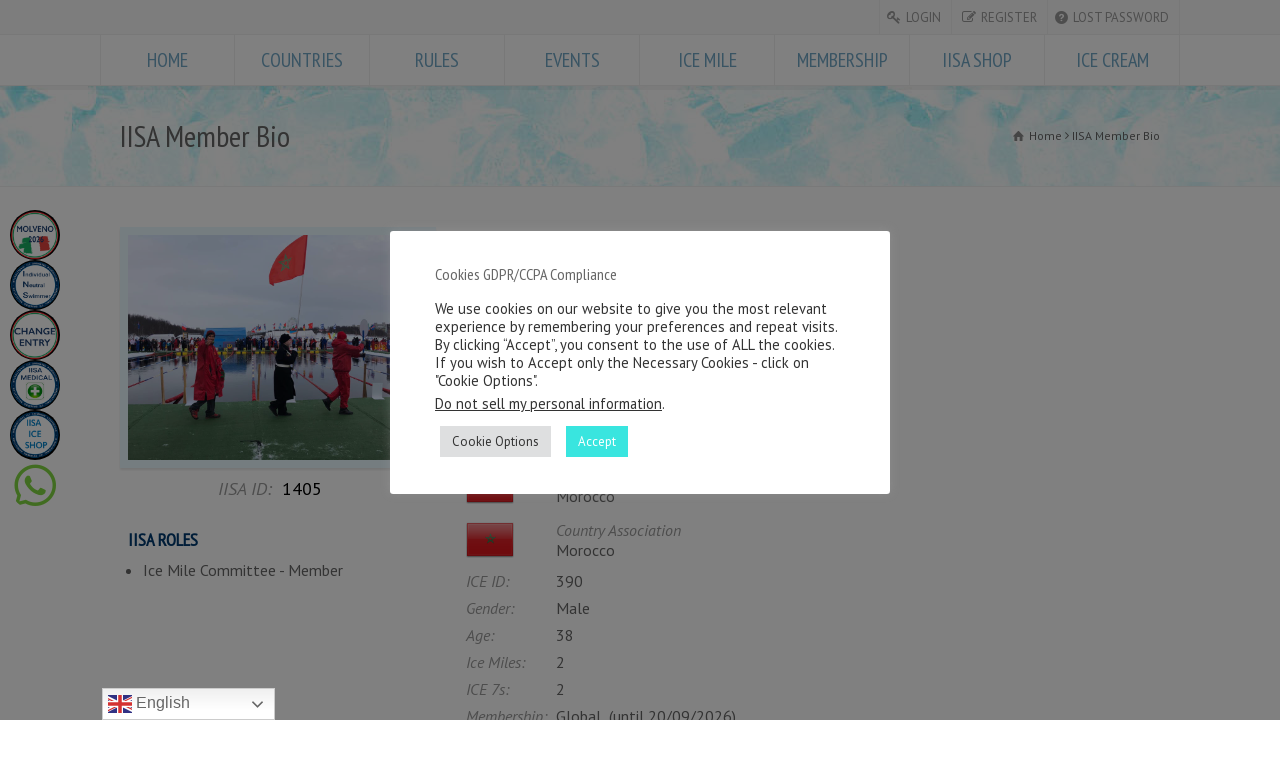

--- FILE ---
content_type: text/html; charset=UTF-8
request_url: https://internationaliceswimming.com/member-bio/?user=1405
body_size: 40291
content:
<!doctype html>
<html dir="ltr" lang="en-GB" prefix="og: https://ogp.me/ns#" class="no-js">
<head> 
<meta charset="UTF-8" />  
<meta name="viewport" content="width=device-width, initial-scale=1, maximum-scale=1">	
<title>IISA Member Bio | IISA</title>
<link rel="icon" type="image/png" href="https://internationaliceswimming.com/wp-content/uploads/2018/09/IISA-Final-logo-RGB.png"><link rel="alternate" type="application/rss+xml" title="International Ice Swimming Association RSS Feed" href="https://internationaliceswimming.com/feed/" />
<link rel="alternate" type="application/atom+xml" title="International Ice Swimming Association Atom Feed" href="https://internationaliceswimming.com/feed/atom/" />
<link rel="pingback" href="https://internationaliceswimming.com/xmlrpc.php" />



		<!-- All in One SEO 4.9.3 - aioseo.com -->
	<meta name="robots" content="max-image-preview:large" />
	<link rel="canonical" href="https://internationaliceswimming.com/member-bio/" />
	<meta name="generator" content="All in One SEO (AIOSEO) 4.9.3" />
		<meta property="og:locale" content="en_GB" />
		<meta property="og:site_name" content="International Ice Swimming Association | Ice Swimming is a Sport of swimming in water temp of 5C or lower , wunassistance and no wetsuit." />
		<meta property="og:type" content="article" />
		<meta property="og:title" content="IISA Member Bio | IISA" />
		<meta property="og:url" content="https://internationaliceswimming.com/member-bio/" />
		<meta property="og:image" content="https://internationaliceswimming.com/wp-content/uploads/2021/08/IISA-Final-logo-RGB-1x1-1.png" />
		<meta property="og:image:secure_url" content="https://internationaliceswimming.com/wp-content/uploads/2021/08/IISA-Final-logo-RGB-1x1-1.png" />
		<meta property="article:published_time" content="2014-09-03T07:03:07+00:00" />
		<meta property="article:modified_time" content="2014-09-04T10:40:48+00:00" />
		<meta property="article:publisher" content="https://www.facebook.com/IISA.IceSwimming" />
		<meta name="twitter:card" content="summary" />
		<meta name="twitter:title" content="IISA Member Bio | IISA" />
		<meta name="twitter:image" content="https://internationaliceswimming.com/wp-content/uploads/2021/08/IISA-Final-logo-RGB-1x1-1.png" />
		<script type="application/ld+json" class="aioseo-schema">
			{"@context":"https:\/\/schema.org","@graph":[{"@type":"BreadcrumbList","@id":"https:\/\/internationaliceswimming.com\/member-bio\/#breadcrumblist","itemListElement":[{"@type":"ListItem","@id":"https:\/\/internationaliceswimming.com#listItem","position":1,"name":"Home","item":"https:\/\/internationaliceswimming.com","nextItem":{"@type":"ListItem","@id":"https:\/\/internationaliceswimming.com\/member-bio\/#listItem","name":"IISA Member Bio"}},{"@type":"ListItem","@id":"https:\/\/internationaliceswimming.com\/member-bio\/#listItem","position":2,"name":"IISA Member Bio","previousItem":{"@type":"ListItem","@id":"https:\/\/internationaliceswimming.com#listItem","name":"Home"}}]},{"@type":"Organization","@id":"https:\/\/internationaliceswimming.com\/#organization","name":"International Ice Swimming Association","description":"Ice Swimming is a Sport of swimming in water temp of 5C or lower , wunassistance and no wetsuit. IISA \u2013 The International Ice Swimming Association (IISA) was formed in 2009 with a vision to make swimming in icy waters a new sport. An extreme sport with a clear set of safety and integrity rules. The term \u201cIce Swimming\u201d was first coined. Many more terms followed. Ice Swimming is swimming in water temperature of 5.0C \/ 41.0F or lower, unassisted, wearing one standard swimming costume, one pair of goggles, and one standard swimming silicon cap. IISA first introduced the Ice Mile as its ultimate achievement. An Ice Mile is One Mile (1609.3m). In 2014 IISA introduced the Ice KM which became its competition distance. Since, IISA now covers all Ice Swimming distances from 50m to 1000m in all strokes in man, woman, and disabled categories. IISA holds Open and age groups competition in those categories. IISA has also introduced the ICe 7s, Ice Zero, Extreme Ice Mile, and few other record categories. IISA now holds Ice Swims in 46 countries and has membership in 73 countries around the world. Ice Swimming is an extreme sport with significant health and mental benefits, its motto is Safety and Integrity in the ICE. IISA believes our sport will evolve to become a Winter Olympics the first sport which will allow swimmers to compete in Winter and Summer Olympic Games in the same sport.","url":"https:\/\/internationaliceswimming.com\/","email":"internationaliceswimming@gmail.com","telephone":"+27826568909","foundingDate":"1996-07-01","logo":{"@type":"ImageObject","url":"https:\/\/internationaliceswimming.com\/wp-content\/uploads\/2021\/08\/IISA-Final-logo-RGB-1x1-1.png","@id":"https:\/\/internationaliceswimming.com\/member-bio\/#organizationLogo","width":945,"height":945},"image":{"@id":"https:\/\/internationaliceswimming.com\/member-bio\/#organizationLogo"},"sameAs":["https:\/\/www.facebook.com\/IISA.IceSwimming"]},{"@type":"WebPage","@id":"https:\/\/internationaliceswimming.com\/member-bio\/#webpage","url":"https:\/\/internationaliceswimming.com\/member-bio\/","name":"IISA Member Bio | IISA","inLanguage":"en-GB","isPartOf":{"@id":"https:\/\/internationaliceswimming.com\/#website"},"breadcrumb":{"@id":"https:\/\/internationaliceswimming.com\/member-bio\/#breadcrumblist"},"datePublished":"2014-09-03T09:03:07+02:00","dateModified":"2014-09-04T12:40:48+02:00"},{"@type":"WebSite","@id":"https:\/\/internationaliceswimming.com\/#website","url":"https:\/\/internationaliceswimming.com\/","name":"International Ice Swimming Association The International Ice Swimming Association","alternateName":"IISA","description":"Ice Swimming is a Sport of swimming in water temp of 5C or lower , wunassistance and no wetsuit.","inLanguage":"en-GB","publisher":{"@id":"https:\/\/internationaliceswimming.com\/#organization"}}]}
		</script>
		<!-- All in One SEO -->

<link rel='dns-prefetch' href='//cdnjs.cloudflare.com' />
<link rel='dns-prefetch' href='//fonts.googleapis.com' />
<link rel="alternate" type="application/rss+xml" title="International Ice Swimming Association &raquo; Feed" href="https://internationaliceswimming.com/feed/" />
<link rel="alternate" type="application/rss+xml" title="International Ice Swimming Association &raquo; Comments Feed" href="https://internationaliceswimming.com/comments/feed/" />
<link rel="alternate" title="oEmbed (JSON)" type="application/json+oembed" href="https://internationaliceswimming.com/wp-json/oembed/1.0/embed?url=https%3A%2F%2Finternationaliceswimming.com%2Fmember-bio%2F" />
<link rel="alternate" title="oEmbed (XML)" type="text/xml+oembed" href="https://internationaliceswimming.com/wp-json/oembed/1.0/embed?url=https%3A%2F%2Finternationaliceswimming.com%2Fmember-bio%2F&#038;format=xml" />
		<!-- This site uses the Google Analytics by ExactMetrics plugin v8.11.0 - Using Analytics tracking - https://www.exactmetrics.com/ -->
							<script src="//www.googletagmanager.com/gtag/js?id=G-55T4X89TQZ"  data-cfasync="false" data-wpfc-render="false" type="text/javascript" async></script>
			<script data-cfasync="false" data-wpfc-render="false" type="text/javascript">
				var em_version = '8.11.0';
				var em_track_user = true;
				var em_no_track_reason = '';
								var ExactMetricsDefaultLocations = {"page_location":"https:\/\/internationaliceswimming.com\/member-bio\/?user=1405"};
								if ( typeof ExactMetricsPrivacyGuardFilter === 'function' ) {
					var ExactMetricsLocations = (typeof ExactMetricsExcludeQuery === 'object') ? ExactMetricsPrivacyGuardFilter( ExactMetricsExcludeQuery ) : ExactMetricsPrivacyGuardFilter( ExactMetricsDefaultLocations );
				} else {
					var ExactMetricsLocations = (typeof ExactMetricsExcludeQuery === 'object') ? ExactMetricsExcludeQuery : ExactMetricsDefaultLocations;
				}

								var disableStrs = [
										'ga-disable-G-55T4X89TQZ',
									];

				/* Function to detect opted out users */
				function __gtagTrackerIsOptedOut() {
					for (var index = 0; index < disableStrs.length; index++) {
						if (document.cookie.indexOf(disableStrs[index] + '=true') > -1) {
							return true;
						}
					}

					return false;
				}

				/* Disable tracking if the opt-out cookie exists. */
				if (__gtagTrackerIsOptedOut()) {
					for (var index = 0; index < disableStrs.length; index++) {
						window[disableStrs[index]] = true;
					}
				}

				/* Opt-out function */
				function __gtagTrackerOptout() {
					for (var index = 0; index < disableStrs.length; index++) {
						document.cookie = disableStrs[index] + '=true; expires=Thu, 31 Dec 2099 23:59:59 UTC; path=/';
						window[disableStrs[index]] = true;
					}
				}

				if ('undefined' === typeof gaOptout) {
					function gaOptout() {
						__gtagTrackerOptout();
					}
				}
								window.dataLayer = window.dataLayer || [];

				window.ExactMetricsDualTracker = {
					helpers: {},
					trackers: {},
				};
				if (em_track_user) {
					function __gtagDataLayer() {
						dataLayer.push(arguments);
					}

					function __gtagTracker(type, name, parameters) {
						if (!parameters) {
							parameters = {};
						}

						if (parameters.send_to) {
							__gtagDataLayer.apply(null, arguments);
							return;
						}

						if (type === 'event') {
														parameters.send_to = exactmetrics_frontend.v4_id;
							var hookName = name;
							if (typeof parameters['event_category'] !== 'undefined') {
								hookName = parameters['event_category'] + ':' + name;
							}

							if (typeof ExactMetricsDualTracker.trackers[hookName] !== 'undefined') {
								ExactMetricsDualTracker.trackers[hookName](parameters);
							} else {
								__gtagDataLayer('event', name, parameters);
							}
							
						} else {
							__gtagDataLayer.apply(null, arguments);
						}
					}

					__gtagTracker('js', new Date());
					__gtagTracker('set', {
						'developer_id.dNDMyYj': true,
											});
					if ( ExactMetricsLocations.page_location ) {
						__gtagTracker('set', ExactMetricsLocations);
					}
										__gtagTracker('config', 'G-55T4X89TQZ', {"forceSSL":"true"} );
										window.gtag = __gtagTracker;										(function () {
						/* https://developers.google.com/analytics/devguides/collection/analyticsjs/ */
						/* ga and __gaTracker compatibility shim. */
						var noopfn = function () {
							return null;
						};
						var newtracker = function () {
							return new Tracker();
						};
						var Tracker = function () {
							return null;
						};
						var p = Tracker.prototype;
						p.get = noopfn;
						p.set = noopfn;
						p.send = function () {
							var args = Array.prototype.slice.call(arguments);
							args.unshift('send');
							__gaTracker.apply(null, args);
						};
						var __gaTracker = function () {
							var len = arguments.length;
							if (len === 0) {
								return;
							}
							var f = arguments[len - 1];
							if (typeof f !== 'object' || f === null || typeof f.hitCallback !== 'function') {
								if ('send' === arguments[0]) {
									var hitConverted, hitObject = false, action;
									if ('event' === arguments[1]) {
										if ('undefined' !== typeof arguments[3]) {
											hitObject = {
												'eventAction': arguments[3],
												'eventCategory': arguments[2],
												'eventLabel': arguments[4],
												'value': arguments[5] ? arguments[5] : 1,
											}
										}
									}
									if ('pageview' === arguments[1]) {
										if ('undefined' !== typeof arguments[2]) {
											hitObject = {
												'eventAction': 'page_view',
												'page_path': arguments[2],
											}
										}
									}
									if (typeof arguments[2] === 'object') {
										hitObject = arguments[2];
									}
									if (typeof arguments[5] === 'object') {
										Object.assign(hitObject, arguments[5]);
									}
									if ('undefined' !== typeof arguments[1].hitType) {
										hitObject = arguments[1];
										if ('pageview' === hitObject.hitType) {
											hitObject.eventAction = 'page_view';
										}
									}
									if (hitObject) {
										action = 'timing' === arguments[1].hitType ? 'timing_complete' : hitObject.eventAction;
										hitConverted = mapArgs(hitObject);
										__gtagTracker('event', action, hitConverted);
									}
								}
								return;
							}

							function mapArgs(args) {
								var arg, hit = {};
								var gaMap = {
									'eventCategory': 'event_category',
									'eventAction': 'event_action',
									'eventLabel': 'event_label',
									'eventValue': 'event_value',
									'nonInteraction': 'non_interaction',
									'timingCategory': 'event_category',
									'timingVar': 'name',
									'timingValue': 'value',
									'timingLabel': 'event_label',
									'page': 'page_path',
									'location': 'page_location',
									'title': 'page_title',
									'referrer' : 'page_referrer',
								};
								for (arg in args) {
																		if (!(!args.hasOwnProperty(arg) || !gaMap.hasOwnProperty(arg))) {
										hit[gaMap[arg]] = args[arg];
									} else {
										hit[arg] = args[arg];
									}
								}
								return hit;
							}

							try {
								f.hitCallback();
							} catch (ex) {
							}
						};
						__gaTracker.create = newtracker;
						__gaTracker.getByName = newtracker;
						__gaTracker.getAll = function () {
							return [];
						};
						__gaTracker.remove = noopfn;
						__gaTracker.loaded = true;
						window['__gaTracker'] = __gaTracker;
					})();
									} else {
										console.log("");
					(function () {
						function __gtagTracker() {
							return null;
						}

						window['__gtagTracker'] = __gtagTracker;
						window['gtag'] = __gtagTracker;
					})();
									}
			</script>
							<!-- / Google Analytics by ExactMetrics -->
		<style id='wp-img-auto-sizes-contain-inline-css' type='text/css'>
img:is([sizes=auto i],[sizes^="auto," i]){contain-intrinsic-size:3000px 1500px}
/*# sourceURL=wp-img-auto-sizes-contain-inline-css */
</style>
<link rel='stylesheet' id='rapid-nice-news-ticker-style-css' href='https://internationaliceswimming.com/wp-content/plugins/rapid-nice-news-ticker/css/ticker-style.css?ver=9f467635bf020ce28a71d4734299aa9c' type='text/css' media='all' />

<link rel='stylesheet' id='cf7ic_style-css' href='https://internationaliceswimming.com/wp-content/plugins/contact-form-7-image-captcha/css/cf7ic-style.css?ver=3.3.7' type='text/css' media='all' />
<link rel='stylesheet' id='sbr_styles-css' href='https://internationaliceswimming.com/wp-content/plugins/reviews-feed/assets/css/sbr-styles.min.css?ver=2.1.1' type='text/css' media='all' />
<link rel='stylesheet' id='sbi_styles-css' href='https://internationaliceswimming.com/wp-content/plugins/instagram-feed/css/sbi-styles.min.css?ver=6.10.0' type='text/css' media='all' />
<link rel='stylesheet' id='quiz-maker-admin-css' href='https://internationaliceswimming.com/wp-content/plugins/quiz-maker/admin/css/admin.css?ver=21.8.3.100' type='text/css' media='all' />
<link rel='stylesheet' id='sby_common_styles-css' href='https://internationaliceswimming.com/wp-content/plugins/feeds-for-youtube/public/build/css/sb-youtube-common.css?ver=2.6.2' type='text/css' media='all' />
<link rel='stylesheet' id='sby_styles-css' href='https://internationaliceswimming.com/wp-content/plugins/feeds-for-youtube/public/build/css/sb-youtube-free.css?ver=2.6.2' type='text/css' media='all' />
<style id='wp-emoji-styles-inline-css' type='text/css'>

	img.wp-smiley, img.emoji {
		display: inline !important;
		border: none !important;
		box-shadow: none !important;
		height: 1em !important;
		width: 1em !important;
		margin: 0 0.07em !important;
		vertical-align: -0.1em !important;
		background: none !important;
		padding: 0 !important;
	}
/*# sourceURL=wp-emoji-styles-inline-css */
</style>
<link rel='stylesheet' id='wp-block-library-css' href='https://internationaliceswimming.com/wp-includes/css/dist/block-library/style.min.css?ver=9f467635bf020ce28a71d4734299aa9c' type='text/css' media='all' />
<style id='classic-theme-styles-inline-css' type='text/css'>
/*! This file is auto-generated */
.wp-block-button__link{color:#fff;background-color:#32373c;border-radius:9999px;box-shadow:none;text-decoration:none;padding:calc(.667em + 2px) calc(1.333em + 2px);font-size:1.125em}.wp-block-file__button{background:#32373c;color:#fff;text-decoration:none}
/*# sourceURL=/wp-includes/css/classic-themes.min.css */
</style>
<link rel='stylesheet' id='aioseo/css/src/vue/standalone/blocks/table-of-contents/global.scss-css' href='https://internationaliceswimming.com/wp-content/plugins/all-in-one-seo-pack/dist/Lite/assets/css/table-of-contents/global.e90f6d47.css?ver=4.9.3' type='text/css' media='all' />
<link rel='stylesheet' id='wpda_countdown_gutenberg_css-css' href='https://internationaliceswimming.com/wp-content/plugins/widget-countdown/includes/gutenberg/style.css?ver=9f467635bf020ce28a71d4734299aa9c' type='text/css' media='all' />
<link rel='stylesheet' id='wp-components-css' href='https://internationaliceswimming.com/wp-includes/css/dist/components/style.min.css?ver=9f467635bf020ce28a71d4734299aa9c' type='text/css' media='all' />
<link rel='stylesheet' id='wp-preferences-css' href='https://internationaliceswimming.com/wp-includes/css/dist/preferences/style.min.css?ver=9f467635bf020ce28a71d4734299aa9c' type='text/css' media='all' />
<link rel='stylesheet' id='wp-block-editor-css' href='https://internationaliceswimming.com/wp-includes/css/dist/block-editor/style.min.css?ver=9f467635bf020ce28a71d4734299aa9c' type='text/css' media='all' />
<link rel='stylesheet' id='popup-maker-block-library-style-css' href='https://internationaliceswimming.com/wp-content/plugins/popup-maker/dist/packages/block-library-style.css?ver=dbea705cfafe089d65f1' type='text/css' media='all' />
<style id='global-styles-inline-css' type='text/css'>
:root{--wp--preset--aspect-ratio--square: 1;--wp--preset--aspect-ratio--4-3: 4/3;--wp--preset--aspect-ratio--3-4: 3/4;--wp--preset--aspect-ratio--3-2: 3/2;--wp--preset--aspect-ratio--2-3: 2/3;--wp--preset--aspect-ratio--16-9: 16/9;--wp--preset--aspect-ratio--9-16: 9/16;--wp--preset--color--black: #000000;--wp--preset--color--cyan-bluish-gray: #abb8c3;--wp--preset--color--white: #ffffff;--wp--preset--color--pale-pink: #f78da7;--wp--preset--color--vivid-red: #cf2e2e;--wp--preset--color--luminous-vivid-orange: #ff6900;--wp--preset--color--luminous-vivid-amber: #fcb900;--wp--preset--color--light-green-cyan: #7bdcb5;--wp--preset--color--vivid-green-cyan: #00d084;--wp--preset--color--pale-cyan-blue: #8ed1fc;--wp--preset--color--vivid-cyan-blue: #0693e3;--wp--preset--color--vivid-purple: #9b51e0;--wp--preset--gradient--vivid-cyan-blue-to-vivid-purple: linear-gradient(135deg,rgb(6,147,227) 0%,rgb(155,81,224) 100%);--wp--preset--gradient--light-green-cyan-to-vivid-green-cyan: linear-gradient(135deg,rgb(122,220,180) 0%,rgb(0,208,130) 100%);--wp--preset--gradient--luminous-vivid-amber-to-luminous-vivid-orange: linear-gradient(135deg,rgb(252,185,0) 0%,rgb(255,105,0) 100%);--wp--preset--gradient--luminous-vivid-orange-to-vivid-red: linear-gradient(135deg,rgb(255,105,0) 0%,rgb(207,46,46) 100%);--wp--preset--gradient--very-light-gray-to-cyan-bluish-gray: linear-gradient(135deg,rgb(238,238,238) 0%,rgb(169,184,195) 100%);--wp--preset--gradient--cool-to-warm-spectrum: linear-gradient(135deg,rgb(74,234,220) 0%,rgb(151,120,209) 20%,rgb(207,42,186) 40%,rgb(238,44,130) 60%,rgb(251,105,98) 80%,rgb(254,248,76) 100%);--wp--preset--gradient--blush-light-purple: linear-gradient(135deg,rgb(255,206,236) 0%,rgb(152,150,240) 100%);--wp--preset--gradient--blush-bordeaux: linear-gradient(135deg,rgb(254,205,165) 0%,rgb(254,45,45) 50%,rgb(107,0,62) 100%);--wp--preset--gradient--luminous-dusk: linear-gradient(135deg,rgb(255,203,112) 0%,rgb(199,81,192) 50%,rgb(65,88,208) 100%);--wp--preset--gradient--pale-ocean: linear-gradient(135deg,rgb(255,245,203) 0%,rgb(182,227,212) 50%,rgb(51,167,181) 100%);--wp--preset--gradient--electric-grass: linear-gradient(135deg,rgb(202,248,128) 0%,rgb(113,206,126) 100%);--wp--preset--gradient--midnight: linear-gradient(135deg,rgb(2,3,129) 0%,rgb(40,116,252) 100%);--wp--preset--font-size--small: 13px;--wp--preset--font-size--medium: 20px;--wp--preset--font-size--large: 36px;--wp--preset--font-size--x-large: 42px;--wp--preset--spacing--20: 0.44rem;--wp--preset--spacing--30: 0.67rem;--wp--preset--spacing--40: 1rem;--wp--preset--spacing--50: 1.5rem;--wp--preset--spacing--60: 2.25rem;--wp--preset--spacing--70: 3.38rem;--wp--preset--spacing--80: 5.06rem;--wp--preset--shadow--natural: 6px 6px 9px rgba(0, 0, 0, 0.2);--wp--preset--shadow--deep: 12px 12px 50px rgba(0, 0, 0, 0.4);--wp--preset--shadow--sharp: 6px 6px 0px rgba(0, 0, 0, 0.2);--wp--preset--shadow--outlined: 6px 6px 0px -3px rgb(255, 255, 255), 6px 6px rgb(0, 0, 0);--wp--preset--shadow--crisp: 6px 6px 0px rgb(0, 0, 0);}:where(.is-layout-flex){gap: 0.5em;}:where(.is-layout-grid){gap: 0.5em;}body .is-layout-flex{display: flex;}.is-layout-flex{flex-wrap: wrap;align-items: center;}.is-layout-flex > :is(*, div){margin: 0;}body .is-layout-grid{display: grid;}.is-layout-grid > :is(*, div){margin: 0;}:where(.wp-block-columns.is-layout-flex){gap: 2em;}:where(.wp-block-columns.is-layout-grid){gap: 2em;}:where(.wp-block-post-template.is-layout-flex){gap: 1.25em;}:where(.wp-block-post-template.is-layout-grid){gap: 1.25em;}.has-black-color{color: var(--wp--preset--color--black) !important;}.has-cyan-bluish-gray-color{color: var(--wp--preset--color--cyan-bluish-gray) !important;}.has-white-color{color: var(--wp--preset--color--white) !important;}.has-pale-pink-color{color: var(--wp--preset--color--pale-pink) !important;}.has-vivid-red-color{color: var(--wp--preset--color--vivid-red) !important;}.has-luminous-vivid-orange-color{color: var(--wp--preset--color--luminous-vivid-orange) !important;}.has-luminous-vivid-amber-color{color: var(--wp--preset--color--luminous-vivid-amber) !important;}.has-light-green-cyan-color{color: var(--wp--preset--color--light-green-cyan) !important;}.has-vivid-green-cyan-color{color: var(--wp--preset--color--vivid-green-cyan) !important;}.has-pale-cyan-blue-color{color: var(--wp--preset--color--pale-cyan-blue) !important;}.has-vivid-cyan-blue-color{color: var(--wp--preset--color--vivid-cyan-blue) !important;}.has-vivid-purple-color{color: var(--wp--preset--color--vivid-purple) !important;}.has-black-background-color{background-color: var(--wp--preset--color--black) !important;}.has-cyan-bluish-gray-background-color{background-color: var(--wp--preset--color--cyan-bluish-gray) !important;}.has-white-background-color{background-color: var(--wp--preset--color--white) !important;}.has-pale-pink-background-color{background-color: var(--wp--preset--color--pale-pink) !important;}.has-vivid-red-background-color{background-color: var(--wp--preset--color--vivid-red) !important;}.has-luminous-vivid-orange-background-color{background-color: var(--wp--preset--color--luminous-vivid-orange) !important;}.has-luminous-vivid-amber-background-color{background-color: var(--wp--preset--color--luminous-vivid-amber) !important;}.has-light-green-cyan-background-color{background-color: var(--wp--preset--color--light-green-cyan) !important;}.has-vivid-green-cyan-background-color{background-color: var(--wp--preset--color--vivid-green-cyan) !important;}.has-pale-cyan-blue-background-color{background-color: var(--wp--preset--color--pale-cyan-blue) !important;}.has-vivid-cyan-blue-background-color{background-color: var(--wp--preset--color--vivid-cyan-blue) !important;}.has-vivid-purple-background-color{background-color: var(--wp--preset--color--vivid-purple) !important;}.has-black-border-color{border-color: var(--wp--preset--color--black) !important;}.has-cyan-bluish-gray-border-color{border-color: var(--wp--preset--color--cyan-bluish-gray) !important;}.has-white-border-color{border-color: var(--wp--preset--color--white) !important;}.has-pale-pink-border-color{border-color: var(--wp--preset--color--pale-pink) !important;}.has-vivid-red-border-color{border-color: var(--wp--preset--color--vivid-red) !important;}.has-luminous-vivid-orange-border-color{border-color: var(--wp--preset--color--luminous-vivid-orange) !important;}.has-luminous-vivid-amber-border-color{border-color: var(--wp--preset--color--luminous-vivid-amber) !important;}.has-light-green-cyan-border-color{border-color: var(--wp--preset--color--light-green-cyan) !important;}.has-vivid-green-cyan-border-color{border-color: var(--wp--preset--color--vivid-green-cyan) !important;}.has-pale-cyan-blue-border-color{border-color: var(--wp--preset--color--pale-cyan-blue) !important;}.has-vivid-cyan-blue-border-color{border-color: var(--wp--preset--color--vivid-cyan-blue) !important;}.has-vivid-purple-border-color{border-color: var(--wp--preset--color--vivid-purple) !important;}.has-vivid-cyan-blue-to-vivid-purple-gradient-background{background: var(--wp--preset--gradient--vivid-cyan-blue-to-vivid-purple) !important;}.has-light-green-cyan-to-vivid-green-cyan-gradient-background{background: var(--wp--preset--gradient--light-green-cyan-to-vivid-green-cyan) !important;}.has-luminous-vivid-amber-to-luminous-vivid-orange-gradient-background{background: var(--wp--preset--gradient--luminous-vivid-amber-to-luminous-vivid-orange) !important;}.has-luminous-vivid-orange-to-vivid-red-gradient-background{background: var(--wp--preset--gradient--luminous-vivid-orange-to-vivid-red) !important;}.has-very-light-gray-to-cyan-bluish-gray-gradient-background{background: var(--wp--preset--gradient--very-light-gray-to-cyan-bluish-gray) !important;}.has-cool-to-warm-spectrum-gradient-background{background: var(--wp--preset--gradient--cool-to-warm-spectrum) !important;}.has-blush-light-purple-gradient-background{background: var(--wp--preset--gradient--blush-light-purple) !important;}.has-blush-bordeaux-gradient-background{background: var(--wp--preset--gradient--blush-bordeaux) !important;}.has-luminous-dusk-gradient-background{background: var(--wp--preset--gradient--luminous-dusk) !important;}.has-pale-ocean-gradient-background{background: var(--wp--preset--gradient--pale-ocean) !important;}.has-electric-grass-gradient-background{background: var(--wp--preset--gradient--electric-grass) !important;}.has-midnight-gradient-background{background: var(--wp--preset--gradient--midnight) !important;}.has-small-font-size{font-size: var(--wp--preset--font-size--small) !important;}.has-medium-font-size{font-size: var(--wp--preset--font-size--medium) !important;}.has-large-font-size{font-size: var(--wp--preset--font-size--large) !important;}.has-x-large-font-size{font-size: var(--wp--preset--font-size--x-large) !important;}
:where(.wp-block-post-template.is-layout-flex){gap: 1.25em;}:where(.wp-block-post-template.is-layout-grid){gap: 1.25em;}
:where(.wp-block-term-template.is-layout-flex){gap: 1.25em;}:where(.wp-block-term-template.is-layout-grid){gap: 1.25em;}
:where(.wp-block-columns.is-layout-flex){gap: 2em;}:where(.wp-block-columns.is-layout-grid){gap: 2em;}
:root :where(.wp-block-pullquote){font-size: 1.5em;line-height: 1.6;}
/*# sourceURL=global-styles-inline-css */
</style>
<link rel='stylesheet' id='layerslider-css' href='https://internationaliceswimming.com/wp-content/plugins/LayerSlider/static/css/layerslider.css?ver=5.1.1' type='text/css' media='all' />
<link rel='stylesheet' id='ls-google-fonts-css' href='https://fonts.googleapis.com/css?family=Lato:100,300,regular,700,900|Open+Sans:300|Indie+Flower:regular|Oswald:300,regular,700&#038;subset=latin,latin-ext' type='text/css' media='all' />
<link rel='stylesheet' id='contact-form-7-css' href='https://internationaliceswimming.com/wp-content/plugins/contact-form-7/includes/css/styles.css?ver=6.1.4' type='text/css' media='all' />
<link rel='stylesheet' id='cookie-law-info-css' href='https://internationaliceswimming.com/wp-content/plugins/cookie-law-info/legacy/public/css/cookie-law-info-public.css?ver=3.3.9.1' type='text/css' media='all' />
<link rel='stylesheet' id='cookie-law-info-gdpr-css' href='https://internationaliceswimming.com/wp-content/plugins/cookie-law-info/legacy/public/css/cookie-law-info-gdpr.css?ver=3.3.9.1' type='text/css' media='all' />
<link rel='stylesheet' id='ctf_styles-css' href='https://internationaliceswimming.com/wp-content/plugins/custom-twitter-feeds/css/ctf-styles.min.css?ver=2.3.1' type='text/css' media='all' />
<link rel='stylesheet' id='quiz-maker-css' href='https://internationaliceswimming.com/wp-content/plugins/quiz-maker/public/css/quiz-maker-public.css?ver=21.8.3.100' type='text/css' media='all' />
<link rel='stylesheet' id='rs-plugin-settings-css' href='https://internationaliceswimming.com/wp-content/plugins/revslider/public/assets/css/settings.css?ver=5.4.7' type='text/css' media='all' />
<style id='rs-plugin-settings-inline-css' type='text/css'>
.tp-caption a{color:#ff7302;text-shadow:none;-webkit-transition:all 0.2s ease-out;-moz-transition:all 0.2s ease-out;-o-transition:all 0.2s ease-out;-ms-transition:all 0.2s ease-out}.tp-caption a:hover{color:#ffa902}
/*# sourceURL=rs-plugin-settings-inline-css */
</style>
<link rel='stylesheet' id='font-awesome-css' href='https://internationaliceswimming.com/wp-content/plugins/elementor/assets/lib/font-awesome/css/font-awesome.min.css?ver=4.7.0' type='text/css' media='all' />
<link rel='stylesheet' id='sffm-menuicons-css' href='https://internationaliceswimming.com/wp-content/plugins/super-floating-flying-menu/admin/css/icons/menuicons.css?ver=2.3.9' type='text/css' media='all' />
<link rel='stylesheet' id='sffm-closeicons-css' href='https://internationaliceswimming.com/wp-content/plugins/super-floating-flying-menu/admin/css/icons/closeicons.css?ver=2.3.9' type='text/css' media='all' />
<link rel='stylesheet' id='fontawesome-6.3.0-css' href='https://internationaliceswimming.com/wp-content/plugins/super-floating-flying-menu/admin/css/icons/fontawesome-6.3.0.css?ver=2.3.9' type='text/css' media='all' />
<link rel='stylesheet' id='essentialicon-css' href='https://internationaliceswimming.com/wp-content/plugins/super-floating-flying-menu/admin/css/icons/essentialicon.css?ver=2.3.9' type='text/css' media='all' />
<link rel='stylesheet' id='sffm-eleganticons-css' href='https://internationaliceswimming.com/wp-content/plugins/super-floating-flying-menu/admin/css/icons/eleganticons.css?ver=2.3.9' type='text/css' media='all' />
<link rel='stylesheet' id='iconfont-css' href='https://internationaliceswimming.com/wp-content/plugins/super-floating-flying-menu/admin/css/icons/icofont.css?ver=2.3.9' type='text/css' media='all' />
<link rel='stylesheet' id='materialdesignicons-css' href='https://internationaliceswimming.com/wp-content/plugins/super-floating-flying-menu/admin/css/icons/materialdesignicons.css?ver=2.3.9' type='text/css' media='all' />
<link rel='stylesheet' id='sffm-frontend-floatmenu-style-css' href='https://internationaliceswimming.com/wp-content/plugins/super-floating-flying-menu/public/css/floatmenu-frontend.css?ver=2.3.9' type='text/css' media='all' />
<link rel='stylesheet' id='sffm-frontend-flymenu-style-css' href='https://internationaliceswimming.com/wp-content/plugins/super-floating-flying-menu/public/css/flymenu-frontend.css?ver=2.3.9' type='text/css' media='all' />
<link rel='stylesheet' id='sffm-animate-css' href='https://internationaliceswimming.com/wp-content/plugins/super-floating-flying-menu/public/css/animate.css?ver=2.3.9' type='text/css' media='all' />
<link rel='stylesheet' id='sffm-hover-css' href='https://internationaliceswimming.com/wp-content/plugins/super-floating-flying-menu/public/css/hover.css?ver=2.3.9' type='text/css' media='all' />
<link rel='stylesheet' id='jquery-mb-YTPlayer-css' href='https://internationaliceswimming.com/wp-content/plugins/super-floating-flying-menu/public/css/jquery.mb.YTPlayer.min.css?ver=2.3.9' type='text/css' media='all' />
<link rel='stylesheet' id='widgets-on-pages-css' href='https://internationaliceswimming.com/wp-content/plugins/widgets-on-pages/public/css/widgets-on-pages-public.css?ver=1.4.0' type='text/css' media='all' />
<link rel='stylesheet' id='woocommerce-layout-css' href='https://internationaliceswimming.com/wp-content/plugins/woocommerce/assets/css/woocommerce-layout.css?ver=10.4.3' type='text/css' media='all' />
<link rel='stylesheet' id='woocommerce-smallscreen-css' href='https://internationaliceswimming.com/wp-content/plugins/woocommerce/assets/css/woocommerce-smallscreen.css?ver=10.4.3' type='text/css' media='only screen and (max-width: 768px)' />
<link rel='stylesheet' id='woocommerce-general-css' href='https://internationaliceswimming.com/wp-content/plugins/woocommerce/assets/css/woocommerce.css?ver=10.4.3' type='text/css' media='all' />
<style id='woocommerce-inline-inline-css' type='text/css'>
.woocommerce form .form-row .required { visibility: visible; }
/*# sourceURL=woocommerce-inline-inline-css */
</style>
<link rel='stylesheet' id='wpsc-style-css' href='https://internationaliceswimming.com/wp-content/plugins/wordpress-simple-paypal-shopping-cart/assets/wpsc-front-end-styles.css?ver=5.2.4' type='text/css' media='all' />
<link rel='stylesheet' id='wpml-styles-css' href='https://internationaliceswimming.com/wp-content/plugins/wp-modal-login/css/wp-modal-login.css?ver=2.0.6' type='text/css' media='screen' />
<link rel='stylesheet' id='wpml-default-theme-css' href='https://internationaliceswimming.com/wp-content/plugins/wp-modal-login/css/default.css?ver=2.0.6' type='text/css' media='screen' />
<link rel='stylesheet' id='ppress-frontend-css' href='https://internationaliceswimming.com/wp-content/plugins/wp-user-avatar/assets/css/frontend.min.css?ver=4.16.8' type='text/css' media='all' />
<link rel='stylesheet' id='ppress-flatpickr-css' href='https://internationaliceswimming.com/wp-content/plugins/wp-user-avatar/assets/flatpickr/flatpickr.min.css?ver=4.16.8' type='text/css' media='all' />
<link rel='stylesheet' id='ppress-select2-css' href='https://internationaliceswimming.com/wp-content/plugins/wp-user-avatar/assets/select2/select2.min.css?ver=9f467635bf020ce28a71d4734299aa9c' type='text/css' media='all' />
<link rel='stylesheet' id='cff-css' href='https://internationaliceswimming.com/wp-content/plugins/custom-facebook-feed/assets/css/cff-style.min.css?ver=4.3.4' type='text/css' media='all' />
<link rel='stylesheet' id='sb-font-awesome-css' href='https://internationaliceswimming.com/wp-content/plugins/custom-facebook-feed/assets/css/font-awesome.min.css?ver=4.7.0' type='text/css' media='all' />
<link rel='stylesheet' id='wpforms-form-locker-frontend-css' href='https://internationaliceswimming.com/wp-content/plugins/wpforms-form-locker/assets/css/frontend.min.css?ver=2.8.0' type='text/css' media='all' />
<link rel='stylesheet' id='style_css-css' href='https://internationaliceswimming.com/wp-content/themes/rttheme18-child/style.css?ver=1889641713' type='text/css' media='all' />
<link rel='stylesheet' id='tipr_css-css' href='https://internationaliceswimming.com/wp-content/themes/rttheme18-child/tipr/tipr.css?ver=9f467635bf020ce28a71d4734299aa9c' type='text/css' media='all' />
<link rel='stylesheet' id='qtip_css-css' href='https://internationaliceswimming.com/wp-content/themes/rttheme18-child/qtip/jquery.qtip.min.css?ver=9f467635bf020ce28a71d4734299aa9c' type='text/css' media='all' />
<link rel='stylesheet' id='normalize-css' href='https://internationaliceswimming.com/wp-content/themes/rttheme18/css/normalize.css?ver=9f467635bf020ce28a71d4734299aa9c' type='text/css' media='all' />
<link rel='stylesheet' id='theme-framework-css' href='https://internationaliceswimming.com/wp-content/themes/rttheme18/css/rt-css-framework.css?ver=9f467635bf020ce28a71d4734299aa9c' type='text/css' media='all' />
<link rel='stylesheet' id='fontello-css' href='https://internationaliceswimming.com/wp-content/themes/rttheme18/css/fontello/css/fontello.css?ver=9f467635bf020ce28a71d4734299aa9c' type='text/css' media='all' />
<link rel='stylesheet' id='jackbox-css' href='https://internationaliceswimming.com/wp-content/themes/rttheme18/js/lightbox/css/jackbox.min.css?ver=9f467635bf020ce28a71d4734299aa9c' type='text/css' media='all' />
<link rel='stylesheet' id='theme-style-all-css' href='https://internationaliceswimming.com/wp-content/themes/rttheme18/css/style.css?ver=9f467635bf020ce28a71d4734299aa9c' type='text/css' media='all' />
<link rel='stylesheet' id='theme-style-css' href='https://internationaliceswimming.com/wp-content/themes/rttheme18-child/style.css?ver=9f467635bf020ce28a71d4734299aa9c' type='text/css' media='all' />
<link rel='stylesheet' id='jquery-owl-carousel-css' href='https://internationaliceswimming.com/wp-content/themes/rttheme18/css/owl.carousel.css?ver=9f467635bf020ce28a71d4734299aa9c' type='text/css' media='all' />
<link rel='stylesheet' id='flex-slider-css-css' href='https://internationaliceswimming.com/wp-content/themes/rttheme18/css/flexslider.css?ver=9f467635bf020ce28a71d4734299aa9c' type='text/css' media='all' />
<link rel='stylesheet' id='progression-player-css' href='https://internationaliceswimming.com/wp-content/themes/rttheme18/js/video_player/progression-player.css?ver=9f467635bf020ce28a71d4734299aa9c' type='text/css' media='all' />
<link rel='stylesheet' id='progression-skin-minimal-light-css' href='https://internationaliceswimming.com/wp-content/themes/rttheme18/js/video_player/skin-minimal-light.css?ver=9f467635bf020ce28a71d4734299aa9c' type='text/css' media='all' />
<link rel='stylesheet' id='isotope-css-css' href='https://internationaliceswimming.com/wp-content/themes/rttheme18/css/isotope.css?ver=9f467635bf020ce28a71d4734299aa9c' type='text/css' media='all' />
<link rel='stylesheet' id='jquery-colortip-css' href='https://internationaliceswimming.com/wp-content/themes/rttheme18/css/colortip-1.0-jquery.css?ver=9f467635bf020ce28a71d4734299aa9c' type='text/css' media='all' />
<link rel='stylesheet' id='animate-css' href='https://internationaliceswimming.com/wp-content/themes/rttheme18/css/animate.css?ver=9f467635bf020ce28a71d4734299aa9c' type='text/css' media='all' />
<link rel='stylesheet' id='popup-maker-site-css' href='//internationaliceswimming.com/wp-content/uploads/pum/pum-site-styles.css?generated=1745228909&#038;ver=1.21.5' type='text/css' media='all' />
<link rel='stylesheet' id='rt-woocommerce-styles-css' href='https://internationaliceswimming.com/wp-content/themes/rttheme18/woocommerce/css/woocommerce.css?ver=9f467635bf020ce28a71d4734299aa9c' type='text/css' media='all' />
<link rel='stylesheet' id='select2-css' href='https://internationaliceswimming.com/wp-content/plugins/woocommerce/assets/css/select2.css?ver=10.4.3' type='text/css' media='all' />
<link rel='stylesheet' id='dashicons-css' href='https://internationaliceswimming.com/wp-includes/css/dashicons.min.css?ver=9f467635bf020ce28a71d4734299aa9c' type='text/css' media='all' />
<link rel='stylesheet' id='jquery-ui-style-css' href='https://internationaliceswimming.com/wp-content/plugins/woocommerce-extra-product-options-pro/public/assets/css/jquery-ui/jquery-ui.css?ver=9f467635bf020ce28a71d4734299aa9c' type='text/css' media='all' />
<link rel='stylesheet' id='thwepo-timepicker-style-css' href='https://internationaliceswimming.com/wp-content/plugins/woocommerce-extra-product-options-pro/public/assets/js/timepicker/jquery.timepicker.css?ver=9f467635bf020ce28a71d4734299aa9c' type='text/css' media='all' />
<link rel='stylesheet' id='thwepo-daterange-style-css' href='https://internationaliceswimming.com/wp-content/plugins/woocommerce-extra-product-options-pro/public/assets/js/date-range-picker/daterangepicker.css?ver=9f467635bf020ce28a71d4734299aa9c' type='text/css' media='all' />
<link rel='stylesheet' id='thwepo-public-style-css' href='https://internationaliceswimming.com/wp-content/plugins/woocommerce-extra-product-options-pro/public/assets/css/thwepo-public.min.css?ver=9f467635bf020ce28a71d4734299aa9c' type='text/css' media='all' />
<link rel='stylesheet' id='wp-color-picker-css' href='https://internationaliceswimming.com/wp-admin/css/color-picker.min.css?ver=9f467635bf020ce28a71d4734299aa9c' type='text/css' media='all' />
<link rel='stylesheet' id='theme-skin-css' href='https://internationaliceswimming.com/wp-content/themes/rttheme18/css/lightblue-style.css?ver=9f467635bf020ce28a71d4734299aa9c' type='text/css' media='all' />
<style id='theme-skin-inline-css' type='text/css'>
#navigation_bar > ul > li > a{font-family:'PT Sans Narrow',sans-serif;font-weight:normal !important}.flex-caption,.pricing_table .table_wrap ul > li.caption,.pricing_table .table_wrap.highlight ul > li.caption,.banner p,.sidebar .featured_article_title,.footer_widgets_row .featured_article_title,.latest-news a.title,h1,h2,h3,h4,h5{font-family:'PT Sans Narrow',sans-serif;font-weight:normal !important}body,#navigation_bar > ul > li > a span,.product_info h5,.product_item_holder h5,#slogan_text{font-family:'PT Sans',sans-serif;font-weight:400 !important}.testimonial .text,blockquote p{font-family:'PT Serif',sans-serif;font-weight:normal !important}body .header-939237{background-image:url( https://internationaliceswimming.com/wp-content/uploads/2014/09/content-banner-2.jpg );background-attachment:;background-position:center top;background-repeat:repeat-y;background-size:auto auto;-webkit-background-size:auto auto;-moz-background-size:auto auto;-o-background-size:auto auto}.mobile_device body .header-939237{background-attachment:scroll;-webkit-background-size:auto 100-moz-background-size:auto;-o-background-size:auto}.top_content{border:0}#row-939237-1{padding-top:20px}#row-939237-1{padding-bottom:20px}@media only screen and (max-width:767px){#row-939237-1{padding-left:0px;padding-right:0px}}#footer .part1{color:#a0a0a0}ul.footer_links a,ul.footer_links,#footer .part1 a{color:#808080}ul.footer_links a:hover,#footer .part1 a:hover{color:#000000}#footer .social_media li a{background-color:#a0a0a0}
/*# sourceURL=theme-skin-inline-css */
</style>
<link rel='stylesheet' id='menu-css' href='//fonts.googleapis.com/css?family=PT+Sans+Narrow&#038;subset=latin%2Clatin-ext&#038;ver=9f467635bf020ce28a71d4734299aa9c' type='text/css' media='all' />
<link rel='stylesheet' id='body-css' href='//fonts.googleapis.com/css?family=PT+Sans%3A400%2C400italic&#038;ver=9f467635bf020ce28a71d4734299aa9c' type='text/css' media='all' />
<link rel='stylesheet' id='serif-css' href='//fonts.googleapis.com/css?family=PT+Serif&#038;ver=9f467635bf020ce28a71d4734299aa9c' type='text/css' media='all' />
<link rel='stylesheet' id='cart-tab-styles-css' href='https://internationaliceswimming.com/wp-content/plugins/woocommerce-cart-tab/includes/../assets/css/style.css?ver=1.1.2' type='text/css' media='all' />
<style id='cart-tab-styles-inline-css' type='text/css'>

			.woocommerce-cart-tab-container {
				background-color: #f8f8f8;
			}

			.woocommerce-cart-tab,
			.woocommerce-cart-tab-container .widget_shopping_cart .widgettitle,
			.woocommerce-cart-tab-container .widget_shopping_cart .buttons {
				background-color: #ffffff;
			}

			.woocommerce-cart-tab,
			.woocommerce-cart-tab:hover {
				color: #ffffff;
			}

			.woocommerce-cart-tab__contents {
				background-color: #333333;
			}

			.woocommerce-cart-tab__icon-bag {
				fill: #333333;
			}
/*# sourceURL=cart-tab-styles-inline-css */
</style>
<link rel='stylesheet' id='ws-plugin--s2member-css' href='https://internationaliceswimming.com/wp-content/plugins/s2member/s2member-o.php?ws_plugin__s2member_css=1&#038;qcABC=1&#038;ver=260101-220421-3660997347' type='text/css' media='all' />
<script type="text/javascript" src="https://internationaliceswimming.com/wp-includes/js/jquery/jquery.min.js?ver=3.7.1" id="jquery-core-js"></script>
<script type="text/javascript" src="https://internationaliceswimming.com/wp-includes/js/jquery/jquery-migrate.min.js?ver=3.4.1" id="jquery-migrate-js"></script>
<script type="text/javascript" src="https://internationaliceswimming.com/wp-content/plugins/rapid-nice-news-ticker/js/jquery.ticker.js?ver=9f467635bf020ce28a71d4734299aa9c" id="rapid-nice-news-ticker-jQuery-js"></script>
<script type="text/javascript" src="https://internationaliceswimming.com/wp-content/plugins/google-analytics-dashboard-for-wp/assets/js/frontend-gtag.min.js?ver=8.11.0" id="exactmetrics-frontend-script-js" async="async" data-wp-strategy="async"></script>
<script data-cfasync="false" data-wpfc-render="false" type="text/javascript" id='exactmetrics-frontend-script-js-extra'>/* <![CDATA[ */
var exactmetrics_frontend = {"js_events_tracking":"true","download_extensions":"zip,mp3,mpeg,pdf,docx,pptx,xlsx,rar","inbound_paths":"[{\"path\":\"\\\/go\\\/\",\"label\":\"affiliate\"},{\"path\":\"\\\/recommend\\\/\",\"label\":\"affiliate\"}]","home_url":"https:\/\/internationaliceswimming.com","hash_tracking":"false","v4_id":"G-55T4X89TQZ"};/* ]]> */
</script>
<script type="text/javascript" src="https://internationaliceswimming.com/wp-content/plugins/LayerSlider/static/js/layerslider.kreaturamedia.jquery.js?ver=5.1.1" id="layerslider-js"></script>
<script type="text/javascript" src="https://internationaliceswimming.com/wp-content/plugins/LayerSlider/static/js/greensock.js?ver=1.11.2" id="greensock-js"></script>
<script type="text/javascript" src="https://internationaliceswimming.com/wp-content/plugins/LayerSlider/static/js/layerslider.transitions.js?ver=5.1.1" id="layerslider-transitions-js"></script>
<script type="text/javascript" id="cookie-law-info-js-extra">
/* <![CDATA[ */
var Cli_Data = {"nn_cookie_ids":[],"cookielist":[],"non_necessary_cookies":[],"ccpaEnabled":"1","ccpaRegionBased":"","ccpaBarEnabled":"1","strictlyEnabled":["necessary","obligatoire"],"ccpaType":"ccpa_gdpr","js_blocking":"1","custom_integration":"","triggerDomRefresh":"","secure_cookies":""};
var cli_cookiebar_settings = {"animate_speed_hide":"500","animate_speed_show":"500","background":"#FFF","border":"#b1a6a6c2","border_on":"","button_1_button_colour":"#39e5df","button_1_button_hover":"#2eb7b2","button_1_link_colour":"#fff","button_1_as_button":"1","button_1_new_win":"","button_2_button_colour":"#333","button_2_button_hover":"#292929","button_2_link_colour":"#444","button_2_as_button":"","button_2_hidebar":"","button_3_button_colour":"#dedfe0","button_3_button_hover":"#b2b2b3","button_3_link_colour":"#333333","button_3_as_button":"1","button_3_new_win":"","button_4_button_colour":"#dedfe0","button_4_button_hover":"#b2b2b3","button_4_link_colour":"#333333","button_4_as_button":"1","button_7_button_colour":"#53f4ef","button_7_button_hover":"#42c3bf","button_7_link_colour":"#fff","button_7_as_button":"1","button_7_new_win":"","font_family":"inherit","header_fix":"","notify_animate_hide":"1","notify_animate_show":"","notify_div_id":"#cookie-law-info-bar","notify_position_horizontal":"right","notify_position_vertical":"bottom","scroll_close":"","scroll_close_reload":"","accept_close_reload":"","reject_close_reload":"","showagain_tab":"1","showagain_background":"#fff","showagain_border":"#000","showagain_div_id":"#cookie-law-info-again","showagain_x_position":"100px","text":"#333333","show_once_yn":"","show_once":"10000","logging_on":"","as_popup":"","popup_overlay":"1","bar_heading_text":"Cookies GDPR/CCPA Compliance","cookie_bar_as":"popup","popup_showagain_position":"bottom-right","widget_position":"left"};
var log_object = {"ajax_url":"https://internationaliceswimming.com/wp-admin/admin-ajax.php"};
//# sourceURL=cookie-law-info-js-extra
/* ]]> */
</script>
<script type="text/javascript" src="https://internationaliceswimming.com/wp-content/plugins/cookie-law-info/legacy/public/js/cookie-law-info-public.js?ver=3.3.9.1" id="cookie-law-info-js"></script>
<script type="text/javascript" id="cookie-law-info-ccpa-js-extra">
/* <![CDATA[ */
var ccpa_data = {"opt_out_prompt":"Do you really wish to opt out?","opt_out_confirm":"Confirm","opt_out_cancel":"Cancel"};
//# sourceURL=cookie-law-info-ccpa-js-extra
/* ]]> */
</script>
<script type="text/javascript" src="https://internationaliceswimming.com/wp-content/plugins/cookie-law-info/legacy/admin/modules/ccpa/assets/js/cookie-law-info-ccpa.js?ver=3.3.9.1" id="cookie-law-info-ccpa-js"></script>
<script type="text/javascript" src="https://internationaliceswimming.com/wp-content/plugins/revslider/public/assets/js/jquery.themepunch.tools.min.js?ver=5.4.7" id="tp-tools-js"></script>
<script type="text/javascript" src="https://internationaliceswimming.com/wp-content/plugins/revslider/public/assets/js/jquery.themepunch.revolution.min.js?ver=5.4.7" id="revmin-js"></script>
<script type="text/javascript" src="https://internationaliceswimming.com/wp-content/plugins/super-floating-flying-menu/public/js/modernizr.custom.js?ver=2.3.9" id="modernizr-custom-js"></script>
<script type="text/javascript" src="https://internationaliceswimming.com/wp-includes/js/jquery/ui/core.min.js?ver=1.13.3" id="jquery-ui-core-js"></script>
<script type="text/javascript" src="https://internationaliceswimming.com/wp-content/plugins/woocommerce/assets/js/jquery-blockui/jquery.blockUI.min.js?ver=2.7.0-wc.10.4.3" id="wc-jquery-blockui-js" defer="defer" data-wp-strategy="defer"></script>
<script type="text/javascript" src="https://internationaliceswimming.com/wp-content/plugins/woocommerce/assets/js/js-cookie/js.cookie.min.js?ver=2.1.4-wc.10.4.3" id="wc-js-cookie-js" defer="defer" data-wp-strategy="defer"></script>
<script type="text/javascript" id="woocommerce-js-extra">
/* <![CDATA[ */
var woocommerce_params = {"ajax_url":"/wp-admin/admin-ajax.php","wc_ajax_url":"/?wc-ajax=%%endpoint%%","i18n_password_show":"Show password","i18n_password_hide":"Hide password"};
//# sourceURL=woocommerce-js-extra
/* ]]> */
</script>
<script type="text/javascript" src="https://internationaliceswimming.com/wp-content/plugins/woocommerce/assets/js/frontend/woocommerce.min.js?ver=10.4.3" id="woocommerce-js" defer="defer" data-wp-strategy="defer"></script>
<script type="text/javascript" src="https://internationaliceswimming.com/wp-content/plugins/wp-user-avatar/assets/flatpickr/flatpickr.min.js?ver=4.16.8" id="ppress-flatpickr-js"></script>
<script type="text/javascript" src="https://internationaliceswimming.com/wp-content/plugins/wp-user-avatar/assets/select2/select2.min.js?ver=4.16.8" id="ppress-select2-js"></script>
<script type="text/javascript" id="WCPAY_ASSETS-js-extra">
/* <![CDATA[ */
var wcpayAssets = {"url":"https://internationaliceswimming.com/wp-content/plugins/woocommerce-payments/dist/"};
//# sourceURL=WCPAY_ASSETS-js-extra
/* ]]> */
</script>
<script type="text/javascript" src="https://internationaliceswimming.com/wp-content/themes/rttheme18-child/tipr/tipr.js?ver=9f467635bf020ce28a71d4734299aa9c" id="tipr_js-js"></script>
<script type="text/javascript" src="https://internationaliceswimming.com/wp-content/themes/rttheme18-child/qtip/jquery.qtip.min.js?ver=9f467635bf020ce28a71d4734299aa9c" id="qtip_js-js"></script>
<script type="text/javascript" src="https://internationaliceswimming.com/wp-content/themes/rttheme18/js/modernizr.min.js?ver=9f467635bf020ce28a71d4734299aa9c" id="modernizr-js"></script>
<script type="text/javascript" src="//cdnjs.cloudflare.com/ajax/libs/jquery-easing/1.4.1/jquery.easing.min.js?ver=9f467635bf020ce28a71d4734299aa9c" id="jquery-easing-js"></script>
<script type="text/javascript" src="https://internationaliceswimming.com/wp-content/themes/rttheme18/js/jquery.customSelect.min.js?ver=9f467635bf020ce28a71d4734299aa9c" id="jquery-custom-select-js"></script>
<script type="text/javascript" src="https://internationaliceswimming.com/wp-content/plugins/woocommerce-extra-product-options-pro/public/assets/js/timepicker/jquery.timepicker.min.js?ver=1.0.1" id="thwepo-timepicker-script-js"></script>
<script type="text/javascript" src="https://internationaliceswimming.com/wp-content/plugins/woocommerce-extra-product-options-pro/public/assets/js/inputmask-js/jquery.inputmask.min.js?ver=5.0.6" id="thwepo-input-mask-js"></script>
<script type="text/javascript" src="https://internationaliceswimming.com/wp-includes/js/jquery/ui/datepicker.min.js?ver=1.13.3" id="jquery-ui-datepicker-js"></script>
<script type="text/javascript" id="jquery-ui-datepicker-js-after">
/* <![CDATA[ */
jQuery(function(jQuery){jQuery.datepicker.setDefaults({"closeText":"Close","currentText":"Today","monthNames":["January","February","March","April","May","June","July","August","September","October","November","December"],"monthNamesShort":["Jan","Feb","Mar","Apr","May","Jun","Jul","Aug","Sep","Oct","Nov","Dec"],"nextText":"Next","prevText":"Previous","dayNames":["Sunday","Monday","Tuesday","Wednesday","Thursday","Friday","Saturday"],"dayNamesShort":["Sun","Mon","Tue","Wed","Thu","Fri","Sat"],"dayNamesMin":["S","M","T","W","T","F","S"],"dateFormat":"d MM, yy","firstDay":1,"isRTL":false});});
//# sourceURL=jquery-ui-datepicker-js-after
/* ]]> */
</script>
<script type="text/javascript" src="https://internationaliceswimming.com/wp-content/plugins/woocommerce-extra-product-options-pro/public/assets/js/jquery-ui-i18n.min.js?ver=1" id="jquery-ui-i18n-js"></script>
<script type="text/javascript" src="https://internationaliceswimming.com/wp-content/plugins/woocommerce-cart-tab/includes/../assets/js/cart-tab.min.js?ver=1.1.2" id="cart-tab-script-js"></script>
<link rel="https://api.w.org/" href="https://internationaliceswimming.com/wp-json/" /><link rel="alternate" title="JSON" type="application/json" href="https://internationaliceswimming.com/wp-json/wp/v2/pages/2963" /><link rel="EditURI" type="application/rsd+xml" title="RSD" href="https://internationaliceswimming.com/xmlrpc.php?rsd" />

<link rel='shortlink' href='https://internationaliceswimming.com/?p=2963' />

<style>
@media (min-width: 400px)
   {
.scroll-back-to-top-wrapper {
    position: fixed;
	opacity: 0;
	visibility: hidden;
	overflow: hidden;
	text-align: center;
	z-index: 99999999;
    background-color: #a0a0a0;
	color: #eeeeee;
	width: 40px;
	height: 38px;
	line-height: 38px;
	right: 20px;
	bottom: 20px;
	padding-top: 2px;
	border-top-left-radius: 5px;
	border-top-right-radius: 5px;
	border-bottom-right-radius: 5px;
	border-bottom-left-radius: 5px;
	-webkit-transition: all 0.5s ease-in-out;
	-moz-transition: all 0.5s ease-in-out;
	-ms-transition: all 0.5s ease-in-out;
	-o-transition: all 0.5s ease-in-out;
	transition: all 0.5s ease-in-out;
}
.scroll-back-to-top-wrapper:hover {
	background-color: #91dbfb;
  color: #eeeeee;
}
.scroll-back-to-top-wrapper.show {
    visibility:visible;
    cursor:pointer;
	opacity: 0.8;
}
.scroll-back-to-top-wrapper i.fa {
	line-height: inherit;
}
.scroll-back-to-top-wrapper .fa-lg {
	vertical-align: 0;
}
.scroll-back-to-top-inner i {
margin-top:-5px !important;
}}
</style>
<!-- WP Simple Shopping Cart plugin v5.2.4 - https://wordpress.org/plugins/wordpress-simple-paypal-shopping-cart/ -->
	<script type="text/javascript">
	function ReadForm (obj1, tst) {
	    // Read the user form
	    var i,j,pos;
	    val_total="";val_combo="";

	    for (i=0; i<obj1.length; i++)
	    {
	        // run entire form
	        obj = obj1.elements[i];           // a form element

	        if (obj.type == "select-one")
	        {   // just selects
	            if (obj.name == "quantity" ||
	                obj.name == "amount") continue;
		        pos = obj.selectedIndex;        // which option selected
		        
		        const selected_option = obj.options[pos];
		        
		        val = selected_option?.value;   // selected value
		        if (selected_option?.getAttribute("data-display-text")){
                    val = selected_option?.getAttribute("data-display-text");
                }
		        
		        val_combo = val_combo + " (" + val + ")";
	        }
	    }
		// Now summarize everything we have processed above
		val_total = obj1.product_tmp.value + val_combo;
		obj1.wspsc_product.value = val_total;
	}
	</script>
    <style text="text/css"></style>
<!--[if lt IE 9]><script src="https://internationaliceswimming.com/wp-content/themes/rttheme18/js/html5shiv.js"></script><![endif]--><!--[if gte IE 9]> <style type="text/css"> .gradient { filter: none; } </style> <![endif]-->	<noscript><style>.woocommerce-product-gallery{ opacity: 1 !important; }</style></noscript>
	<meta name="generator" content="Elementor 3.34.0; features: additional_custom_breakpoints; settings: css_print_method-internal, google_font-enabled, font_display-auto">
			<style>
				.e-con.e-parent:nth-of-type(n+4):not(.e-lazyloaded):not(.e-no-lazyload),
				.e-con.e-parent:nth-of-type(n+4):not(.e-lazyloaded):not(.e-no-lazyload) * {
					background-image: none !important;
				}
				@media screen and (max-height: 1024px) {
					.e-con.e-parent:nth-of-type(n+3):not(.e-lazyloaded):not(.e-no-lazyload),
					.e-con.e-parent:nth-of-type(n+3):not(.e-lazyloaded):not(.e-no-lazyload) * {
						background-image: none !important;
					}
				}
				@media screen and (max-height: 640px) {
					.e-con.e-parent:nth-of-type(n+2):not(.e-lazyloaded):not(.e-no-lazyload),
					.e-con.e-parent:nth-of-type(n+2):not(.e-lazyloaded):not(.e-no-lazyload) * {
						background-image: none !important;
					}
				}
			</style>
			<meta name="generator" content="Powered by Slider Revolution 5.4.7 - responsive, Mobile-Friendly Slider Plugin for WordPress with comfortable drag and drop interface." />
<link rel="icon" href="https://internationaliceswimming.com/wp-content/uploads/2019/12/cropped-IISA-Icon-32x32.png" sizes="32x32" />
<link rel="icon" href="https://internationaliceswimming.com/wp-content/uploads/2019/12/cropped-IISA-Icon-192x192.png" sizes="192x192" />
<link rel="apple-touch-icon" href="https://internationaliceswimming.com/wp-content/uploads/2019/12/cropped-IISA-Icon-180x180.png" />
<meta name="msapplication-TileImage" content="https://internationaliceswimming.com/wp-content/uploads/2019/12/cropped-IISA-Icon-270x270.png" />
<script type="text/javascript">function setREVStartSize(e){
				document.addEventListener("DOMContentLoaded", function() {
					try{ e.c=jQuery(e.c);var i=jQuery(window).width(),t=9999,r=0,n=0,l=0,f=0,s=0,h=0;
						if(e.responsiveLevels&&(jQuery.each(e.responsiveLevels,function(e,f){f>i&&(t=r=f,l=e),i>f&&f>r&&(r=f,n=e)}),t>r&&(l=n)),f=e.gridheight[l]||e.gridheight[0]||e.gridheight,s=e.gridwidth[l]||e.gridwidth[0]||e.gridwidth,h=i/s,h=h>1?1:h,f=Math.round(h*f),"fullscreen"==e.sliderLayout){var u=(e.c.width(),jQuery(window).height());if(void 0!=e.fullScreenOffsetContainer){var c=e.fullScreenOffsetContainer.split(",");if (c) jQuery.each(c,function(e,i){u=jQuery(i).length>0?u-jQuery(i).outerHeight(!0):u}),e.fullScreenOffset.split("%").length>1&&void 0!=e.fullScreenOffset&&e.fullScreenOffset.length>0?u-=jQuery(window).height()*parseInt(e.fullScreenOffset,0)/100:void 0!=e.fullScreenOffset&&e.fullScreenOffset.length>0&&(u-=parseInt(e.fullScreenOffset,0))}f=u}else void 0!=e.minHeight&&f<e.minHeight&&(f=e.minHeight);e.c.closest(".rev_slider_wrapper").css({height:f})					
					}catch(d){console.log("Failure at Presize of Slider:"+d)}
				});
			};</script>
</head>
<body data-rsssl=1 class="wp-singular page-template-default page page-id-2963 wp-theme-rttheme18 wp-child-theme-rttheme18-child theme-rttheme18 woocommerce-no-js  responsive menu-style-two with_subs templateid_939237 template-builder wide fts-remove-powered-by elementor-default elementor-kit-8346" onLoad="body_onload()">



			<script type="text/javascript">
			/* <![CDATA[ */ 
				document.getElementsByTagName("html")[0].className.replace(/\no-js\b/, "js");
				window.onerror=function(){				
					document.getElementById("rt_loading").removeAttribute("class");
				}			 	
			/* ]]> */	
			</script> 
		
<!-- background wrapper -->
<div id="container">

	<!-- mobile actions -->
	<section id="mobile_bar" class="clearfix">
		<div class="mobile_menu_control icon-menu"></div>
		<div class="top_bar_control icon-cog"></div>    
	</section>
	<!-- / end section #mobile_bar -->    

		<!-- top bar -->
	<section id="top_bar" class="clearfix">
		<div class="top_bar_container">    
			<ul id="top_navigation" class="top_links">
				<li class='menu-item'><span class='icon-key'></span><a href='https://internationaliceswimming.com/log-in' target='_self'>LOGIN</a></li></li>
<li class='menu-item'><span class='icon-edit'></span><a href='https://internationaliceswimming.com/register'>REGISTER</a></li><li class='menu-item'><span class='icon-help-circled'></span><a href='https://internationaliceswimming.com/wp-login.php?action=lostpassword'>LOST PASSWORD</a></li>			</ul>

					</div>
	</section>
	    

	<header id="header"> 

			<section id="header_contents" class="clearfix">
			</section><!-- end section #header_contents -->
	
	<!-- navigation -->   
	<div class="nav_shadow sticky"><div class="nav_border"> 
	  
		<nav id="navigation_bar" class="navigation  with_subs"><ul id="navigation" class="menu"><li id='menu-item-8810'  class="menu-item menu-item-type-post_type menu-item-object-page menu-item-home menu-item-has-children hasSubMenu top-level-0" data-column-size='0'><a  href="https://internationaliceswimming.com/">HOME<span>&nbsp;</span></a> 
<ul class="sub-menu">
<li id='menu-item-9233'  class="menu-item menu-item-type-post_type menu-item-object-page"><a  href="https://internationaliceswimming.com/about-us-2/">About Us</a> </li>
<li id='menu-item-2917'  class="menu-item menu-item-type-post_type menu-item-object-page"><a  href="https://internationaliceswimming.com/home-2021/vision/">Vision</a> </li>
<li id='menu-item-18869'  class="menu-item menu-item-type-post_type menu-item-object-page"><a  href="https://internationaliceswimming.com/iisa-board/">IISA Board</a> </li>
<li id='menu-item-19819'  class="menu-item menu-item-type-post_type menu-item-object-page"><a  href="https://internationaliceswimming.com/committee/">IISA Committees</a> </li>
</ul>
</li>
<li id='menu-item-9988'  class="menu-item menu-item-type-post_type menu-item-object-page menu-item-has-children hasSubMenu top-level-1" data-column-size='0'><a  href="https://internationaliceswimming.com/country-associations/">COUNTRIES<span>&nbsp;</span></a> 
<ul class="sub-menu">
<li id='menu-item-15137'  class="menu-item menu-item-type-custom menu-item-object-custom"><a  href="https://internationaliceswimming.com/country-associations/">Country association</a> </li>
<li id='menu-item-19175'  class="menu-item menu-item-type-custom menu-item-object-custom"><a  href="https://internationaliceswimming.com/wp-content/uploads/2025/04/IISA-Countries-3.pdf">Countries &#8211; by region</a> </li>
<li id='menu-item-15747'  class="menu-item menu-item-type-post_type menu-item-object-page"><a  href="https://internationaliceswimming.com/about-us/country-association-chair/">Chair/Vice/Admin</a> </li>
<li id='menu-item-15749'  class="menu-item menu-item-type-custom menu-item-object-custom"><a  target="_blank" href="https://internationaliceswimming.com/wp-content/uploads/2024/06/IISA-New-country-logo.pdf">Country Logo Explained</a> </li>
<li id='menu-item-14437'  class="menu-item menu-item-type-custom menu-item-object-custom"><a  href="https://drive.google.com/open?id=1W8AJVfAiaTZ6G232vpXARaSWlxjUi-yf&amp;usp=drive_fs">Country Logo &#8211; download</a> </li>
<li id='menu-item-14436'  class="menu-item menu-item-type-custom menu-item-object-custom"><a  href="https://drive.google.com/open?id=1Wb7mcbOPbeRdmYXdfx2vjzYCI_EqJn7Y&amp;usp=drive_fs">IISA EVENTS&#8217; LOGO</a> </li>
</ul>
</li>
<li id='menu-item-5237'  class="menu-item menu-item-type-post_type menu-item-object-page top-level-2" data-column-size='0'><a  title="IISA Safety &#038; Swimming Rules" href="https://internationaliceswimming.com/iisa-rules/">RULES<span>&nbsp;</span></a> </li>
<li id='menu-item-4145'  class="menu-item menu-item-type-post_type menu-item-object-page menu-item-has-children hasSubMenu top-level-3" data-column-size='0'><a  href="https://internationaliceswimming.com/events-calendar/">EVENTS<span>&nbsp;</span></a> 
<ul class="sub-menu">
<li id='menu-item-15104'  class="menu-item menu-item-type-post_type menu-item-object-page"><a  href="https://internationaliceswimming.com/iisa-event-records/">IISA Event Records</a> </li>
<li id='menu-item-15103'  class="menu-item menu-item-type-post_type menu-item-object-page"><a  href="https://internationaliceswimming.com/iisa-world-records/">IISA World Records</a> </li>
<li id='menu-item-4146'  class="menu-item menu-item-type-post_type menu-item-object-page"><a  href="https://internationaliceswimming.com/events-calendar/">Events Calendar</a> </li>
<li id='menu-item-3578'  class="menu-item menu-item-type-post_type menu-item-object-page"><a  href="https://internationaliceswimming.com/iisa-event-indemnity-form/">IISA Event Indemnity</a> </li>
<li id='menu-item-11961'  class="menu-item menu-item-type-post_type menu-item-object-page menu-item-has-children hasSubMenu"><a  href="https://internationaliceswimming.com/iisa-world-championships/">IISA World Championships</a> 
	<ul class="sub-menu">
<li id='menu-item-19352'  class="menu-item menu-item-type-post_type menu-item-object-page"><a  href="https://internationaliceswimming.com/molveno-2nd-euro-open-2026/">Molveno 2nd EURO Open 2026</a> </li>
<li id='menu-item-18022'  class="menu-item menu-item-type-post_type menu-item-object-page"><a  href="https://internationaliceswimming.com/molveno-2025/">Molveno 6th WC 2025</a> </li>
<li id='menu-item-15113'  class="menu-item menu-item-type-post_type menu-item-object-page"><a  href="https://internationaliceswimming.com/oradea-2024/">Oradea 1st EC 2024</a> </li>
<li id='menu-item-11965'  class="menu-item menu-item-type-custom menu-item-object-custom"><a  href="https://internationaliceswimming.com/view-iisa-event/?event=140">Samoens 5th WC 2023</a> </li>
<li id='menu-item-10355'  class="menu-item menu-item-type-custom menu-item-object-custom"><a  href="https://internationaliceswimming.com/iisa-4th-world-championship/">Glogow 4th WC 2022</a> </li>
<li id='menu-item-11962'  class="menu-item menu-item-type-custom menu-item-object-custom"><a  href="https://internationaliceswimming.com/view-iisa-event/?event=54">Murmansk 3rd WC 2019</a> </li>
<li id='menu-item-11963'  class="menu-item menu-item-type-custom menu-item-object-custom"><a  href="https://internationaliceswimming.com/view-iisa-event/?event=4">Burghausen 2nd WC 2017</a> </li>
<li id='menu-item-11964'  class="menu-item menu-item-type-custom menu-item-object-custom"><a  href="https://internationaliceswimming.com/view-1km-swim-event/?event=3">Murmasnk 1st WC 2015</a> </li>
	</ul>
</li>
<li id='menu-item-6741'  class="menu-item menu-item-type-post_type menu-item-object-page menu-item-has-children hasSubMenu"><a  href="https://internationaliceswimming.com/iisa-world-cup-series/">IISA World Cup Series</a> 
	<ul class="sub-menu">
<li id='menu-item-7135'  class="menu-item menu-item-type-custom menu-item-object-custom"><a  href="https://internationaliceswimming.com/wp-content/uploads/2025/03/IISA-World-Cup-Series-2025.pdf">IWCS Rules</a> </li>
<li id='menu-item-7131'  class="menu-item menu-item-type-post_type menu-item-object-page"><a  href="https://internationaliceswimming.com/iwcs-results/">IWCS Results</a> </li>
	</ul>
</li>
</ul>
</li>
<li id='menu-item-8098'  class="menu-item menu-item-type-post_type menu-item-object-page menu-item-has-children hasSubMenu top-level-4" data-column-size='0'><a  href="https://internationaliceswimming.com/iisa-ice-swim-records/">ICE MILE<span>&nbsp;</span></a> 
<ul class="sub-menu">
<li id='menu-item-18850'  class="menu-item menu-item-type-post_type menu-item-object-page"><a  href="https://internationaliceswimming.com/list-ice-swims/">IISA ICE MILE Records &#8211; Matrix</a> </li>
<li id='menu-item-3103'  class="menu-item menu-item-type-post_type menu-item-object-page menu-item-has-children hasSubMenu"><a  title="Ice Miles list " href="https://internationaliceswimming.com/iisa-ice-swim-records/">Ice Miles Records</a> 
	<ul class="sub-menu">
<li id='menu-item-5079'  class="menu-item menu-item-type-custom menu-item-object-custom menu-item-has-children hasSubMenu"><a >ICE Sevens</a> 
		<ul class="sub-menu">
<li id='menu-item-5080'  class="menu-item menu-item-type-post_type menu-item-object-page"><a  href="https://internationaliceswimming.com/ice-sevens-explained/">ICE 7s – Explained</a> </li>
<li id='menu-item-5081'  class="menu-item menu-item-type-post_type menu-item-object-page"><a  href="https://internationaliceswimming.com/ice-sevens-records/">ICE 7s – Records</a> </li>
		</ul>
</li>
<li id='menu-item-13347'  class="menu-item menu-item-type-custom menu-item-object-custom"><a >Long-Distance Ice Swims</a> </li>
<li id='menu-item-13130'  class="menu-item menu-item-type-post_type menu-item-object-page"><a  href="https://internationaliceswimming.com/ice-triple-crown/">ICE Triple Crown</a> </li>
<li id='menu-item-7989'  class="menu-item menu-item-type-post_type menu-item-object-page"><a  href="https://internationaliceswimming.com/extreme-ice-mile/">Extreme Ice Mile</a> </li>
<li id='menu-item-4236'  class="menu-item menu-item-type-post_type menu-item-object-page"><a  href="https://internationaliceswimming.com/ice-zero/">Ice Zero Records</a> </li>
<li id='menu-item-5980'  class="menu-item menu-item-type-post_type menu-item-object-page"><a  href="https://internationaliceswimming.com/ice-iron-manwoman/">Iron IceMan/Woman</a> </li>
<li id='menu-item-7899'  class="menu-item menu-item-type-post_type menu-item-object-page menu-item-has-children hasSubMenu"><a  href="https://internationaliceswimming.com/iisa-polar-ice-swims/">IISA Polar Ice Swims</a> 
		<ul class="sub-menu">
<li id='menu-item-8319'  class="menu-item menu-item-type-post_type menu-item-object-page"><a  href="https://internationaliceswimming.com/polar-antarctica/">Antarctica Ice Swims</a> </li>
<li id='menu-item-8320'  class="menu-item menu-item-type-post_type menu-item-object-page"><a  href="https://internationaliceswimming.com/polar-arctic/">Arctic Ice Swims</a> </li>
<li id='menu-item-8321'  class="menu-item menu-item-type-post_type menu-item-object-page"><a  href="https://internationaliceswimming.com/bipolar-ice-swims/">Both Polars Ice Swims</a> </li>
		</ul>
</li>
<li id='menu-item-8322'  class="menu-item menu-item-type-custom menu-item-object-custom"><a  href="https://internationaliceswimming.com/event-distance-records/?id=17&amp;type=2">Ice Mile Speed Records</a> </li>
<li id='menu-item-8323'  class="menu-item menu-item-type-custom menu-item-object-custom"><a  href="https://internationaliceswimming.com/event-distance-records/?id=17&amp;type=3">Long-Distance Ice Swimming</a> </li>
<li id='menu-item-8318'  class="menu-item menu-item-type-custom menu-item-object-custom"><a  href="https://internationaliceswimming.com/iisa-ice-swim-records/?view=country">Ice Mile Country Stats</a> </li>
<li id='menu-item-8324'  class="menu-item menu-item-type-custom menu-item-object-custom"><a  href="https://internationaliceswimming.com/event-distance-records/?id=17&amp;type=4">Oldest  Ice Mile Swimmers</a> </li>
	</ul>
</li>
<li id='menu-item-19670'  class="menu-item menu-item-type-post_type menu-item-object-page"><a  href="https://internationaliceswimming.com/meters-in-the-ice/">Meters in the ICE</a> </li>
<li id='menu-item-18971'  class="menu-item menu-item-type-custom menu-item-object-custom"><a  href="https://internationaliceswimming.com/iisa-rules/">Before an ICE Mile</a> </li>
<li id='menu-item-3414'  class="menu-item menu-item-type-post_type menu-item-object-page"><a  href="https://internationaliceswimming.com/members-old/ice-mile-payment/">Ice Mile Payment</a> </li>
</ul>
</li>
<li id='menu-item-9626'  class="menu-item menu-item-type-post_type menu-item-object-page menu-item-has-children hasSubMenu top-level-5" data-column-size='0'><a  href="https://internationaliceswimming.com/members/">MEMBERSHIP<span>&nbsp;</span></a> 
<ul class="sub-menu">
<li id='menu-item-9625'  class="menu-item menu-item-type-post_type menu-item-object-page"><a  href="https://internationaliceswimming.com/members/">IISA Members</a> </li>
<li id='menu-item-18849'  class="menu-item menu-item-type-post_type menu-item-object-page"><a  href="https://internationaliceswimming.com/lifetime-honorary-members/">IISA Lifetime Honorary Members</a> </li>
<li id='menu-item-17767'  class="menu-item menu-item-type-post_type menu-item-object-page"><a  href="https://internationaliceswimming.com/para-swimming/">PARA Swimming</a> </li>
<li id='menu-item-5294'  class="menu-item menu-item-type-post_type menu-item-object-page"><a  href="https://internationaliceswimming.com/about-us/iisa-officials/">IISA Officials List<span>The Guardians of the ICE</span></a> </li>
<li id='menu-item-9714'  class="menu-item menu-item-type-post_type menu-item-object-page"><a  href="https://internationaliceswimming.com/iisa-level-1-ice-mile-official-observer/">IISA Level 1 &#8211; Ice Mile Observer</a> </li>
<li id='menu-item-20107'  class="menu-item menu-item-type-post_type menu-item-object-page"><a  href="https://internationaliceswimming.com/iisa-level-2-event-director/">IISA Level 2 – Event Director</a> </li>
</ul>
</li>
<li id='menu-item-20304'  class="menu-item menu-item-type-post_type menu-item-object-page top-level-6" data-column-size='0'><a  href="https://internationaliceswimming.com/iisa-new-shop/">IISA Shop<span>&nbsp;</span></a> </li>
<li id='menu-item-9741'  class="menu-item menu-item-type-post_type menu-item-object-page menu-item-has-children hasSubMenu top-level-7" data-column-size='0'><a  href="https://internationaliceswimming.com/ice-cream-1/">ICE CREAM<span>&nbsp;</span></a> 
<ul class="sub-menu">
<li id='menu-item-8492'  class="menu-item menu-item-type-custom menu-item-object-custom"><a  title="IISA TV" target="_blank" href="https://www.youtube.com/channel/UCEvoP-fgSAFKyZmbFO5frcQ/videos">IISA TV<span>IISA YouTube Channell</span></a> </li>
<li id='menu-item-6144'  class="menu-item menu-item-type-post_type menu-item-object-page"><a  title="New brand Sep-2018" href="https://internationaliceswimming.com/iisa-new-brand-sep-2018/">IISA Brand</a> </li>
<li id='menu-item-13127'  class="menu-item menu-item-type-custom menu-item-object-custom"><a  href="https://iishof.com">Ice Swimming Hall of FAME</a> </li>
<li id='menu-item-5711'  class="menu-item menu-item-type-post_type menu-item-object-page"><a  href="https://internationaliceswimming.com/my-events/">My Events</a> </li>
<li id='menu-item-2306'  class="menu-item menu-item-type-post_type menu-item-object-page menu-item-has-children hasSubMenu"><a  href="https://internationaliceswimming.com/news/">ICE News<span>Latest IISA News</span></a> 
	<ul class="sub-menu">
<li id='menu-item-4948'  class="menu-item menu-item-type-post_type menu-item-object-page"><a  href="https://internationaliceswimming.com/ice-flash-archive/">Archive</a> </li>
	</ul>
</li>
<li id='menu-item-7166'  class="menu-item menu-item-type-post_type menu-item-object-page menu-item-has-children hasSubMenu"><a  href="https://internationaliceswimming.com/ice-guinness-world-records/">ICE – Guinness World Records</a> 
	<ul class="sub-menu">
<li id='menu-item-7167'  class="menu-item menu-item-type-custom menu-item-object-custom"><a  href="https://www.guinnessworldrecords.com/about-us/partners/organisations/international-ice-swimming-association">Visit IISA on the GWR website</a> </li>
<li id='menu-item-7168'  class="menu-item menu-item-type-custom menu-item-object-custom"><a  href="https://www.guinnessworldrecords.com/search?term=international+ice+swimming+association">Search Records on the GWR website</a> </li>
	</ul>
</li>
</ul>
</li>
</ul>		</nav>
	</div></div>
	<!-- / navigation  --> 

	</header><!-- end tag #header -->


	<!-- content holder --> 
	<div class="content_holder">

	<section class="top_content header-939237 clearfix"><section class="info_bar clearfix "><section class="heading"><h2>IISA Member Bio</h2></section> <section class="breadcrumb"><div itemscope itemtype="http://data-vocabulary.org/Breadcrumb"><a class="icon-home" href="https://internationaliceswimming.com" itemprop="url"><span itemprop="title" title="International Ice Swimming Association">Home</span></a> <span class="icon-angle-right"></span> 
<div itemscope itemprop="child" itemtype="http://data-vocabulary.org/Breadcrumb"><span itemprop="title" title="IISA Member Bio">IISA Member Bio</span></div></div></section></section></section>	<div class="content_second_background">
		<div class="content_area clearfix">
			 
	<div id="row-939237-1" class="content_block_background template_builder "> 
			<section class="content_block clearfix"><section id="row-939237-1-content" class="content full  clearfix"><div class="row clearfix">

 

				
					
		
		<div id='view_bio_page'>
<div id='viewbio_avatar'>
<img data-del="avatar" src='https://internationaliceswimming.com/wp-content/uploads/2020/11/54279633_2117081125041651_8066541141345959936_n.jpg' class='avatar pp-user-avatar avatar-500wp-user-avatar wp-user-avatar-500 photo ' height='500' width='500'/></p>
<div id='iisa_id'><em>IISA ID:</em>&nbsp;&nbsp;1405</div>
<div id='viewbio_committees'>
<h4>IISA ROLES</h4>
<ul>
<li>Ice Mile Committee - Member</li>
</ul>
</div>
</div>
<div id='viewbio_main_details'>
<table>
<tr>
<th style='padding-bottom:10px;'><img src='../wp-content/themes/rttheme18-child/images/member/member100_ice_global.png' width='50' alt='Membership Level Icon'/></th>
<td>
<div id='viewbio_member_name' style='padding-top:7px;'>Hassan Baraka</div>
</td>
</tr>
<tr>
<th></th>
<td style='padding:5px 0px 0px;'>
<div id='viewbio_triple_crown' title='ICE Triple Crown'></div>
</td>
</tr>
<tr>
<th></th>
<td style='padding:5px 0px 0px;'><a id='viewbio_official_icon' href='https://internationaliceswimming.com/wp-content/themes/rttheme18-child/php/pdf_iisa_official_certificate.php?user=1405&level=1' title='L1 Ice Mile Observer' target='_blank' style='background-image:url("https://internationaliceswimming.com/wp-content/uploads/2025/09/IISA-L1-ice-mile-.png");'></a><img class='ca_admin_icon' width='50' src='https://internationaliceswimming.com/wp-content/uploads/2024/06/Country-Chair.png' title='Country Association Chairman' alt='Chairman Icon'/></td>
</tr>
<tr>
<th style='padding-bottom:6px;'><img src='../wp-content/themes/rttheme18-child/images/flags/48/Morocco.png' alt='Morocco' title='Morocco'/></th>
<td style='padding-bottom:6px;'>
<div id='viewbio_city_country'>Rabat<br />Morocco</div>
</td>
</tr>
<tr>
<th style='padding-bottom:6px;'><img src='../wp-content/themes/rttheme18-child/images/flags/48/Morocco.png' alt='Morocco' title='Morocco'/></th>
<td style='padding-bottom:6px;'>
<div id='viewbio_country_association'><span>Country Association</span><br />Morocco</div>
</td>
</tr>
<tr>
<th style='padding-bottom:5px;'>ICE ID:</th>
<td>390</td>
</tr>
</tr>
<tr>
<th style='padding-bottom:5px;'>Gender:</th>
<td>Male</td>
</tr>
</tr>
<tr>
<th style='padding-bottom:5px;'>Age:</th>
<td>38</td>
</tr>
</tr>
<tr>
<th style='padding-bottom:5px;'>Ice Miles:</th>
<td>2</td>
</tr>
</tr>
<tr>
<th style='padding-bottom:5px;'><a href='../ice-sevens-records' title='View the ICE 7s Records Page' onMouseOver='this.style.color="#71a6c5";' onMouseOut='this.style.color="#999999";' style='color:#999999 !important; text-decoration:none;'>ICE 7s</a>:</th>
<td>2</td>
</tr>
<tr>
<th style='padding-bottom:5px;'>Membership:</th>
<td>
<div>Global&nbsp;&nbsp;(until 20/09/2026)</div>
<div>L1 Ice Mile Observer&nbsp;&nbsp;(until 25/12/2027)</div>
</td>
</tr>
</table>
<div id='viewbio_icon_links'>
<ul class='social_media'>
<li class='wikipedia'><a class='icon-wikipedia' target='_blank' href='https://en.wikipedia.org/wiki/Hassan_Baraka' title='View my Wikipedia page'><span>My Wikipedia</span></a></li>
<li class='openwaterpedia'><a class='icon-circle-empty' target='_blank' href='https://www.openwaterpedia.com/wiki/Hassan_Baraka' title='View my OpenWaterPedia page'><span>My OpenWaterPedia</span></a></li>
<li class='website'><a class='icon-globe' target='_blank' href='https://www.hassanbaraka.com' title='View my Website'><span>My Website</span></a>
</li>
<li class='facebook'><a class='icon-facebook' target='_blank' href='https://www.facebook.com/athletemarocain/' title='View my FaceBook page'><span>My FaceBook</span></a></li>
<li class='linkedin'><a class='icon-linkedin' target='_blank' href='https://www.linkedin.com/in/hassan-baraka-officiel/' title='View my Linkedin page'><span>My Linkedin</span></a></li>
</ul>
<div id='viewbio_main_linkshead'>My Links</div>
</div>
</div>
<div style='clear:both; height:1px;'></div>
<div id='viewbio_description'>
<div id='viewbio_description_legend'>About Hassan Baraka</div>
<div id='viewbio_bio_description'>Moroccan Ice Swimmer<br />
Chair of IISA Morocco</div>
</div>
<div id='swims_anchor' style='width:100%; height:1px; clear:both; float:none'></div>
<div style='clear:both; height:50px;'></div>
<h3 class="featured_article_title heading-style-1" data-rt-animate="animate" data-rt-animation-type="fade" data-rt-animation-group="single"><span class="icon-temperatire heading_icon"></span> Ice Miles</h3>
<table id='viewbio_swim_table' style='margin:0px !important;'>
<tr>
<th>&nbsp;</th>
<th class='bioswim_date'>Swim Date</th>
<th class='bioswim_location' style='text-align:left !important;'>Swim<br />Location</th>
<th class='bioswim_watertemp'>Water<br /> Temp</th>
<th class='bioswim_windchill'>Wind<br /> Chill</th>
<th class='bioswim_swimdist'>Swim<br />Dist.</th>
<th class='bioswim_swimtime'>Swim<br />Time</th>
<th class='bioswim_watercond' style='text-align:left !important'>Body of<br />Water</th>
<th class='bioswim_alt_lat' style='text-align:left !important;'>Altitude (m)<br />GPS Latitude</th>
<th>&nbsp;</th>
<th>&nbsp;</th>
</tr>
<tr>
<td>1</td>
<td class='bioswim_date'>21 Jan 2021</td>
<td class='bioswim_location'>Aguelmam Azegza,Khenifra,Mo...</td>
<td class='bioswim_watertemp'>3.97&deg;C</td>
<td class='bioswim_windchill'><span style='color:#ff0000;'>-2.00&deg;C</span></td>
<td class='bioswim_swimdist'>1.0000mi</td>
<td class='bioswim_swimtime'>0:34:36</td>
<td class='bioswim_watercond'>Lake</td>
<td class='bioswim_alt_lat'>32.97&deg;N</td>
<td class='bioswim_icecert'><a href='../wp-content/themes/rttheme18-child/php/pdf_ice_mile_certificate.php?user=1405&swim=1' title='Ice Mile Certificate - Hassan Baraka' target='_blank'><img src='../wp-content/themes/rttheme18-child/images/certificate_icon.png'/></a></td>
<td class='bioswim_button'><a class='bioswim_button1' href='../view-ice-swim/?user=1405&swim=1' title='View more information about this ice swim'>view</a></td>
</tr>
<tr>
<td>2</td>
<td class='bioswim_date'>6 Feb 2022</td>
<td class='bioswim_location'>Marina, Glogów, Poland</td>
<td class='bioswim_watertemp'>3.73&deg;C</td>
<td class='bioswim_windchill'>1.40&deg;C</td>
<td class='bioswim_swimdist'>1.0100mi</td>
<td class='bioswim_swimtime'>0:33:09</td>
<td class='bioswim_watercond'>Pool in Lake</td>
<td class='bioswim_alt_lat'>88m&nbsp;&nbsp;51.67&deg;N</td>
<td class='bioswim_icecert'><a href='../wp-content/themes/rttheme18-child/php/pdf_ice_mile_certificate.php?user=1405&swim=2' title='Ice Mile Certificate - Hassan Baraka' target='_blank'><img src='../wp-content/themes/rttheme18-child/images/certificate_icon.png'/></a></td>
<td class='bioswim_button'><a class='bioswim_button1' href='../view-ice-swim/?user=1405&swim=2' title='View more information about this ice swim'>view</a></td>
</tr>
</table>
<div style='clear:both; height:40px;'></div>
<h3 class="featured_article_title heading-style-1" data-rt-animate="animate" data-rt-animation-type="fade" data-rt-animation-group="single"><span class="icon-waves heading_icon"></span> IISA 1km Swims</h3>
<h5 class='bio_table_subhead'>Only IISA Swims <= 5.0&deg;C</h5>
<table id='viewbio_1km_swims'>
<tr>
<th class='bio1km_count'>&nbsp;</th>
<th class='bio1km_date'>Swim<br />Date</th>
<th class='bio1km_event'>Event Name (Website)</th>
<th class='bio1km_country'>Country<br />Association</th>
<th class='bio1km_venue'>Event Venue</th>
<th class='bio1km_time'>Swim<br />Time</th>
<th class='bio1km_wtemp'>Water<br />Temp</th>
<th class='bio1km_wchill'>Wind<br />Chill</th>
<th class='bio1km_alt_lat'>Altitude (m)<br />GPS Latitude</th>
<th class='bio1km_ar'>AR</th>
<th class='bio1km_er'>ER</th>
<th class='bio1km_wr'>WR</th>
<th class='bio1km_wc'>WC</th>
<th class='bio1km_cert'>&nbsp;</th>
<th class='bio1km_buttons'>IISA<br />Event</th>
</tr>
<tr>
<td class='bio1km_count'>1</td>
<td class='bio1km_date'>15 Jan 2023</td>
<td class='bio1km_event'><a href='http://https://internationaliceswimming.com/edit-iisa-event/?event=140' title='View the website for this event' target='_blank'>5th World Championship...</a></td>
<td class='bio1km_country'>France</td>
<td class='bio1km_venue'>Samoens</td>
<td class='bio1km_time'>19:36.21</td>
<td class='bio1km_wtemp'>3.70&deg;C</td>
<td class='bio1km_wchill'>2.00&deg;C</td>
<td class='bio1km_alt_lat'>&nbsp;</td>
<td class='bio1km_ar'>&nbsp;</td>
<td class='bio1km_er'>&nbsp;</td>
<td class='bio1km_wr'>&nbsp;</td>
<td class='bio1km_wc'>&nbsp;</td>
<td class='bio1km_cert'><a href='https://internationaliceswimming.com/wp-content/themes/rttheme18-child/php/pdf_iisa_event_certificate.php?event=10140&dist=1&user=1405' target='_blank' title='Certificate of Achievement PDF'><img src='https://internationaliceswimming.com/wp-content/themes/rttheme18-child/images/certificate_icon.png' alt='PDF Icon'/></a></td>
<td class='bio1km_buttons'><a href='../view-iisa-event/?event=140' title='View this 1km swim event'>view</a></td>
</tr>
</table>
<div id='bio1km_footnote'>
<div><strong>AR</strong> = Age-Group Record</div>
<div><strong>ER</strong> = Swim Event Record</div>
<div><strong>WR</strong> = World Record</div>
<div><strong>WC</strong> = World Championship Record</div>
</div>
<div style='clear:both; height:30px;'></div>
<h3 class="featured_article_title heading-style-1" data-rt-animate="animate" data-rt-animation-type="fade" data-rt-animation-group="single"><span class="icon-waves heading_icon"></span> Short and Other IISA distances</h3>
<h5 class='bio_table_subhead'>Only IISA Swims <= 5.0&deg;C</h5>
<table id='viewbio_short_swims'>
<tr>
<th class='bio_ss_distance'>Event Distance</th>
<th class='bio_ss_date'>Swim Date</th>
<th class='bio_ss_event'>Event Name</th>
<th class='bio_ss_venue'>Event Venue</th>
<th class='bio_ss_country'>Country<br />Association</th>
<th class='bio_ss_time'>Swim Time<br />(mm:ss:cc)</th>
<th class='bio_ss_wtemp'>Water<br />Temp</th>
<th class='bio_ss_wchill'>Wind<br />Chill</th>
<th class='bio_ss_alt_lat'>Altitude (m)<br />GPS Latitude</th>
<th class='bio_ss_cert'>&nbsp;</th>
<th class='bio_ss_buttons'>&nbsp;</th>
</tr>
<tr>
<td class='bio_ss_distance'><span class='ttip' ttip-title='&lt;b&gt;500m Freestyle&lt;/b&gt;' tooltip='IISA 4th World Championship'>500m Freestyle</span></td>
<td class='bio_ss_date'><span class='ttip'ttip-title='&lt;b&gt;IISA 4th World Championship&lt;/b&gt;' tooltip='3 Feb 2022 - 7 Feb 2022'>7 Feb 2022</span></td>
<td class='bio_ss_event'><a class='ttip' ttip-title='&lt;b&gt;IISA 4th World Championship&lt;/b&gt;' tooltip='Glogow, Poland&lt;br/&gt;Poland&lt;br/&gt;Certified Pool (fresh water)&lt;br/&gt;World Championship' href='http://https://iisachampionships.com' target='_self'>IISA 4th World Champio...</a></td>
<td class='bio_ss_venue'><span class='ttip' ttip-title='&lt;b&gt;IISA 4th World Championship&lt;/b&gt;' tooltip='Glogow, Poland&lt;br/&gt;Poland&lt;br/&gt;Certified Pool (fresh water)&lt;br/&gt;World Championship'>Glogow, Poland</span></td>
<td class='bio_ss_country'><span class='ttip' ttip-title='&lt;b&gt;IISA 4th World Championship&lt;/b&gt;' tooltip='Glogow, Poland&lt;br/&gt;Poland&lt;br/&gt;Certified Pool (fresh water)&lt;br/&gt;World Championship'>Poland</span></td>
<td class='bio_ss_time'><span class='ttip' ttip-title='&lt;b&gt;IISA 4th World Championship&lt;/b&gt;' tooltip='Time:&nbsp;&nbsp;&nbsp;09:05.46&lt;br/&gt;(mm:ss:cc)'>09:05.46</span></td>
<td class='bio_ss_wtemp'><span class='ttip' ttip-title='&lt;b&gt;IISA 4th World Championship&lt;/b&gt;' tooltip='Water Temp:&nbsp;&nbsp;&nbsp;3.00&deg;C&lt;br/&gt;Air Temp:&nbsp;&nbsp;&nbsp;5.00&deg;C&lt;br/&gt;Wind Speed:&nbsp;&nbsp;&nbsp;30.0 km/h&lt;br/&gt;Wind Chill:&nbsp;&nbsp;&nbsp;1.5&deg;C'>3.00&deg;C</span></td>
<td class='bio_ss_wchill'><span class='ttip' ttip-title='&lt;b&gt;IISA 4th World Championship&lt;/b&gt;' tooltip='Water Temp:&nbsp;&nbsp;&nbsp;3.00&deg;C&lt;br/&gt;Air Temp:&nbsp;&nbsp;&nbsp;5.00&deg;C&lt;br/&gt;Wind Speed:&nbsp;&nbsp;&nbsp;30.0 km/h&lt;br/&gt;Wind Chill:&nbsp;&nbsp;&nbsp;1.5&deg;C'>1.5&deg;C</span></td>
<td class='bio_ss_alt_lat'>0m&nbsp;&nbsp;51.39&deg;N</td>
<td class='bio_ss_cert'><a href='https://internationaliceswimming.com/wp-content/themes/rttheme18-child/php/pdf_iisa_event_certificate.php?event=10119&dist=3&user=1405' target='_blank' title='Certificate of Achievement PDF'><img src='https://internationaliceswimming.com/wp-content/themes/rttheme18-child/images/certificate_icon.png' alt='PDF Icon'/></a></td>
<td class='bio_ss_buttons'><a class='ttip' href='../view-iisa-event/?event=119' ttip-title='&lt;b&gt;IISA 4th World Championship&lt;/b&gt;' tooltip='View this IISA swim event'>view</a></td>
</tr>
<tr>
<td class='bio_ss_distance'><span class='ttip' ttip-title='&lt;b&gt;500m Freestyle&lt;/b&gt;' tooltip='Svalbard Arctic Ice Swimming '>500m Freestyle</span></td>
<td class='bio_ss_date'><span class='ttip'ttip-title='&lt;b&gt;Svalbard Arctic Ice Swimming &lt;/b&gt;' tooltip='4 May 2022'>4 May 2022</span></td>
<td class='bio_ss_event'><a class='ttip' ttip-title='&lt;b&gt;Svalbard Arctic Ice Swimming &lt;/b&gt;' tooltip='Longyearbyen, Svalbard &lt;br/&gt;Svalbard/Jan Mayen&lt;br/&gt;Open (salt water)' href='../view-iisa-event/?event=135' target='_self'>Svalbard Arctic Ice Sw...</a></td>
<td class='bio_ss_venue'><span class='ttip' ttip-title='&lt;b&gt;Svalbard Arctic Ice Swimming &lt;/b&gt;' tooltip='Longyearbyen, Svalbard &lt;br/&gt;Svalbard/Jan Mayen&lt;br/&gt;Open (salt water)'>Longyearbyen, Svalbard </span></td>
<td class='bio_ss_country'><span class='ttip' ttip-title='&lt;b&gt;Svalbard Arctic Ice Swimming &lt;/b&gt;' tooltip='Longyearbyen, Svalbard &lt;br/&gt;Svalbard/Jan Mayen&lt;br/&gt;Open (salt water)'>The Arctic</span></td>
<td class='bio_ss_time'><span class='ttip' ttip-title='&lt;b&gt;Svalbard Arctic Ice Swimming &lt;/b&gt;' tooltip='Time:&nbsp;&nbsp;&nbsp;09:28.39&lt;br/&gt;(mm:ss:cc)'>09:28.39</span></td>
<td class='bio_ss_wtemp'><span class='ttip' ttip-title='&lt;b&gt;Svalbard Arctic Ice Swimming &lt;/b&gt;' tooltip='Water Temp:&nbsp;&nbsp;&nbsp;<span style="color:red;">-1.00&deg;C</span>&lt;br/&gt;Air Temp:&nbsp;&nbsp;&nbsp;<span style="color:red;">-10.00&deg;C</span>&lt;br/&gt;Wind Speed:&nbsp;&nbsp;&nbsp;30.0 km/h&lt;br/&gt;Wind Chill:&nbsp;&nbsp;&nbsp;<span style="color:red;">-15.9&deg;C</span>'><span style="color:red;">-1.00&deg;C</span></span></td>
<td class='bio_ss_wchill'><span class='ttip' ttip-title='&lt;b&gt;Svalbard Arctic Ice Swimming &lt;/b&gt;' tooltip='Water Temp:&nbsp;&nbsp;&nbsp;<span style="color:red;">-1.00&deg;C</span>&lt;br/&gt;Air Temp:&nbsp;&nbsp;&nbsp;<span style="color:red;">-10.00&deg;C</span>&lt;br/&gt;Wind Speed:&nbsp;&nbsp;&nbsp;30.0 km/h&lt;br/&gt;Wind Chill:&nbsp;&nbsp;&nbsp;<span style="color:red;">-15.9&deg;C</span>'><span style="color:red;">-15.9&deg;C</span></span></td>
<td class='bio_ss_alt_lat'>0m&nbsp;&nbsp;78.22&deg;N</td>
<td class='bio_ss_cert'><a href='https://internationaliceswimming.com/wp-content/themes/rttheme18-child/php/pdf_iisa_event_certificate.php?event=10135&dist=3&user=1405' target='_blank' title='Certificate of Achievement PDF'><img src='https://internationaliceswimming.com/wp-content/themes/rttheme18-child/images/certificate_icon.png' alt='PDF Icon'/></a></td>
<td class='bio_ss_buttons'><a class='ttip' href='../view-iisa-event/?event=135' ttip-title='&lt;b&gt;Svalbard Arctic Ice Swimming &lt;/b&gt;' tooltip='View this IISA swim event'>view</a></td>
</tr>
<tr>
<td class='bio_ss_distance'><span class='ttip' ttip-title='&lt;b&gt;250m Freestyle&lt;/b&gt;' tooltip='7th Ice Swim in Morocco'>250m Freestyle</span></td>
<td class='bio_ss_date'><span class='ttip'ttip-title='&lt;b&gt;7th Ice Swim in Morocco&lt;/b&gt;' tooltip='27 Jan 2024'>27 Jan 2024</span></td>
<td class='bio_ss_event'><a class='ttip' ttip-title='&lt;b&gt;7th Ice Swim in Morocco&lt;/b&gt;' tooltip='Aguelmam Azegza Lake (Khénifra)&lt;br/&gt;Morocco&lt;br/&gt;Open (fresh water)' href='http://www.swiminmorocco.com' target='_self'>7th Ice Swim in Morocco</a></td>
<td class='bio_ss_venue'><span class='ttip' ttip-title='&lt;b&gt;7th Ice Swim in Morocco&lt;/b&gt;' tooltip='Aguelmam Azegza Lake (Khénifra)&lt;br/&gt;Morocco&lt;br/&gt;Open (fresh water)'>Aguelmam Azegza Lake (...</span></td>
<td class='bio_ss_country'><span class='ttip' ttip-title='&lt;b&gt;7th Ice Swim in Morocco&lt;/b&gt;' tooltip='Aguelmam Azegza Lake (Khénifra)&lt;br/&gt;Morocco&lt;br/&gt;Open (fresh water)'>Morocco</span></td>
<td class='bio_ss_time'><span class='ttip' ttip-title='&lt;b&gt;7th Ice Swim in Morocco&lt;/b&gt;' tooltip='Time:&nbsp;&nbsp;&nbsp;04:23.00&lt;br/&gt;(mm:ss:cc)'>04:23.00</span></td>
<td class='bio_ss_wtemp'><span class='ttip' ttip-title='&lt;b&gt;7th Ice Swim in Morocco&lt;/b&gt;' tooltip='Water Temp:&nbsp;&nbsp;&nbsp;0.00&deg;C&lt;br/&gt;Air Temp:&nbsp;&nbsp;&nbsp;0.00&deg;C&lt;br/&gt;Wind Speed:&nbsp;&nbsp;&nbsp;30.0 km/h&lt;br/&gt;Wind Chill:&nbsp;&nbsp;&nbsp;0.0&deg;C'>0.00&deg;C</span></td>
<td class='bio_ss_wchill'><span class='ttip' ttip-title='&lt;b&gt;7th Ice Swim in Morocco&lt;/b&gt;' tooltip='Water Temp:&nbsp;&nbsp;&nbsp;0.00&deg;C&lt;br/&gt;Air Temp:&nbsp;&nbsp;&nbsp;0.00&deg;C&lt;br/&gt;Wind Speed:&nbsp;&nbsp;&nbsp;30.0 km/h&lt;br/&gt;Wind Chill:&nbsp;&nbsp;&nbsp;0.0&deg;C'>0.0&deg;C</span></td>
<td class='bio_ss_alt_lat'>1475m&nbsp;&nbsp;32.58&deg;N</td>
<td class='bio_ss_cert'><a href='https://internationaliceswimming.com/wp-content/themes/rttheme18-child/php/pdf_iisa_event_certificate.php?event=10163&dist=20&user=1405' target='_blank' title='Certificate of Achievement PDF'><img src='https://internationaliceswimming.com/wp-content/themes/rttheme18-child/images/certificate_icon.png' alt='PDF Icon'/></a></td>
<td class='bio_ss_buttons'><a class='ttip' href='../view-iisa-event/?event=163' ttip-title='&lt;b&gt;7th Ice Swim in Morocco&lt;/b&gt;' tooltip='View this IISA swim event'>view</a></td>
</tr>
<tr>
<td class='bio_ss_distance'><span class='ttip' ttip-title='&lt;b&gt;250m Freestyle&lt;/b&gt;' tooltip='IISA 6th WC - Molveno 2025'>250m Freestyle</span></td>
<td class='bio_ss_date'><span class='ttip'ttip-title='&lt;b&gt;IISA 6th WC - Molveno 2025&lt;/b&gt;' tooltip='14 Jan 2025 - 18 Jan 2025'>18 Jan 2025</span></td>
<td class='bio_ss_event'><a class='ttip' ttip-title='&lt;b&gt;IISA 6th WC - Molveno 2025&lt;/b&gt;' tooltip='Molveno, Italy &lt;br/&gt;Italy&lt;br/&gt;Certified Pool (fresh water)&lt;br/&gt;World Championship' href='http://www.iisamolveno2025.it' target='_self'>IISA 6th WC - Molveno ...</a></td>
<td class='bio_ss_venue'><span class='ttip' ttip-title='&lt;b&gt;IISA 6th WC - Molveno 2025&lt;/b&gt;' tooltip='Molveno, Italy &lt;br/&gt;Italy&lt;br/&gt;Certified Pool (fresh water)&lt;br/&gt;World Championship'>Molveno, Italy </span></td>
<td class='bio_ss_country'><span class='ttip' ttip-title='&lt;b&gt;IISA 6th WC - Molveno 2025&lt;/b&gt;' tooltip='Molveno, Italy &lt;br/&gt;Italy&lt;br/&gt;Certified Pool (fresh water)&lt;br/&gt;World Championship'>Italy</span></td>
<td class='bio_ss_time'><span class='ttip' ttip-title='&lt;b&gt;IISA 6th WC - Molveno 2025&lt;/b&gt;' tooltip='Time:&nbsp;&nbsp;&nbsp;03:51.38&lt;br/&gt;(mm:ss:cc)'>03:51.38</span></td>
<td class='bio_ss_wtemp'><span class='ttip' ttip-title='&lt;b&gt;IISA 6th WC - Molveno 2025&lt;/b&gt;' tooltip='Water Temp:&nbsp;&nbsp;&nbsp;1.94&deg;C&lt;br/&gt;Air Temp:&nbsp;&nbsp;&nbsp;1.00&deg;C&lt;br/&gt;Wind Speed:&nbsp;&nbsp;&nbsp;30.0 km/h&lt;br/&gt;Wind Chill:&nbsp;&nbsp;&nbsp;1.0&deg;C'>1.94&deg;C</span></td>
<td class='bio_ss_wchill'><span class='ttip' ttip-title='&lt;b&gt;IISA 6th WC - Molveno 2025&lt;/b&gt;' tooltip='Water Temp:&nbsp;&nbsp;&nbsp;1.94&deg;C&lt;br/&gt;Air Temp:&nbsp;&nbsp;&nbsp;1.00&deg;C&lt;br/&gt;Wind Speed:&nbsp;&nbsp;&nbsp;30.0 km/h&lt;br/&gt;Wind Chill:&nbsp;&nbsp;&nbsp;1.0&deg;C'>1.0&deg;C</span></td>
<td class='bio_ss_alt_lat'>864m&nbsp;&nbsp;49.90&deg;N</td>
<td class='bio_ss_cert'><a href='https://internationaliceswimming.com/wp-content/themes/rttheme18-child/php/pdf_iisa_event_certificate.php?event=10187&dist=20&user=1405' target='_blank' title='Certificate of Achievement PDF'><img src='https://internationaliceswimming.com/wp-content/themes/rttheme18-child/images/certificate_icon.png' alt='PDF Icon'/></a></td>
<td class='bio_ss_buttons'><a class='ttip' href='../view-iisa-event/?event=187' ttip-title='&lt;b&gt;IISA 6th WC - Molveno 2025&lt;/b&gt;' tooltip='View this IISA swim event'>view</a></td>
</tr>
<tr>
<td class='bio_ss_distance'><span class='ttip' ttip-title='&lt;b&gt;200m Individual Medley&lt;/b&gt;' tooltip='IISA 6th WC - Molveno 2025'>200m Individual Medley</span></td>
<td class='bio_ss_date'><span class='ttip'ttip-title='&lt;b&gt;IISA 6th WC - Molveno 2025&lt;/b&gt;' tooltip='14 Jan 2025 - 18 Jan 2025'>18 Jan 2025</span></td>
<td class='bio_ss_event'><a class='ttip' ttip-title='&lt;b&gt;IISA 6th WC - Molveno 2025&lt;/b&gt;' tooltip='Molveno, Italy &lt;br/&gt;Italy&lt;br/&gt;Certified Pool (fresh water)&lt;br/&gt;World Championship' href='http://www.iisamolveno2025.it' target='_self'>IISA 6th WC - Molveno ...</a></td>
<td class='bio_ss_venue'><span class='ttip' ttip-title='&lt;b&gt;IISA 6th WC - Molveno 2025&lt;/b&gt;' tooltip='Molveno, Italy &lt;br/&gt;Italy&lt;br/&gt;Certified Pool (fresh water)&lt;br/&gt;World Championship'>Molveno, Italy </span></td>
<td class='bio_ss_country'><span class='ttip' ttip-title='&lt;b&gt;IISA 6th WC - Molveno 2025&lt;/b&gt;' tooltip='Molveno, Italy &lt;br/&gt;Italy&lt;br/&gt;Certified Pool (fresh water)&lt;br/&gt;World Championship'>Italy</span></td>
<td class='bio_ss_time'><span class='ttip' ttip-title='&lt;b&gt;IISA 6th WC - Molveno 2025&lt;/b&gt;' tooltip='Time:&nbsp;&nbsp;&nbsp;03:30.34&lt;br/&gt;(mm:ss:cc)'>03:30.34</span></td>
<td class='bio_ss_wtemp'><span class='ttip' ttip-title='&lt;b&gt;IISA 6th WC - Molveno 2025&lt;/b&gt;' tooltip='Water Temp:&nbsp;&nbsp;&nbsp;1.94&deg;C&lt;br/&gt;Air Temp:&nbsp;&nbsp;&nbsp;1.00&deg;C&lt;br/&gt;Wind Speed:&nbsp;&nbsp;&nbsp;30.0 km/h&lt;br/&gt;Wind Chill:&nbsp;&nbsp;&nbsp;1.0&deg;C'>1.94&deg;C</span></td>
<td class='bio_ss_wchill'><span class='ttip' ttip-title='&lt;b&gt;IISA 6th WC - Molveno 2025&lt;/b&gt;' tooltip='Water Temp:&nbsp;&nbsp;&nbsp;1.94&deg;C&lt;br/&gt;Air Temp:&nbsp;&nbsp;&nbsp;1.00&deg;C&lt;br/&gt;Wind Speed:&nbsp;&nbsp;&nbsp;30.0 km/h&lt;br/&gt;Wind Chill:&nbsp;&nbsp;&nbsp;1.0&deg;C'>1.0&deg;C</span></td>
<td class='bio_ss_alt_lat'>864m&nbsp;&nbsp;49.90&deg;N</td>
<td class='bio_ss_cert'><a href='https://internationaliceswimming.com/wp-content/themes/rttheme18-child/php/pdf_iisa_event_certificate.php?event=10187&dist=39&user=1405' target='_blank' title='Certificate of Achievement PDF'><img src='https://internationaliceswimming.com/wp-content/themes/rttheme18-child/images/certificate_icon.png' alt='PDF Icon'/></a></td>
<td class='bio_ss_buttons'><a class='ttip' href='../view-iisa-event/?event=187' ttip-title='&lt;b&gt;IISA 6th WC - Molveno 2025&lt;/b&gt;' tooltip='View this IISA swim event'>view</a></td>
</tr>
<tr>
<td class='bio_ss_distance'><span class='ttip' ttip-title='&lt;b&gt;100m Freestyle&lt;/b&gt;' tooltip='IISA 6th WC - Molveno 2025'>100m Freestyle</span></td>
<td class='bio_ss_date'><span class='ttip'ttip-title='&lt;b&gt;IISA 6th WC - Molveno 2025&lt;/b&gt;' tooltip='14 Jan 2025 - 18 Jan 2025'>18 Jan 2025</span></td>
<td class='bio_ss_event'><a class='ttip' ttip-title='&lt;b&gt;IISA 6th WC - Molveno 2025&lt;/b&gt;' tooltip='Molveno, Italy &lt;br/&gt;Italy&lt;br/&gt;Certified Pool (fresh water)&lt;br/&gt;World Championship' href='http://www.iisamolveno2025.it' target='_self'>IISA 6th WC - Molveno ...</a></td>
<td class='bio_ss_venue'><span class='ttip' ttip-title='&lt;b&gt;IISA 6th WC - Molveno 2025&lt;/b&gt;' tooltip='Molveno, Italy &lt;br/&gt;Italy&lt;br/&gt;Certified Pool (fresh water)&lt;br/&gt;World Championship'>Molveno, Italy </span></td>
<td class='bio_ss_country'><span class='ttip' ttip-title='&lt;b&gt;IISA 6th WC - Molveno 2025&lt;/b&gt;' tooltip='Molveno, Italy &lt;br/&gt;Italy&lt;br/&gt;Certified Pool (fresh water)&lt;br/&gt;World Championship'>Italy</span></td>
<td class='bio_ss_time'><span class='ttip' ttip-title='&lt;b&gt;IISA 6th WC - Molveno 2025&lt;/b&gt;' tooltip='Time:&nbsp;&nbsp;&nbsp;01:20.04&lt;br/&gt;(mm:ss:cc)'>01:20.04</span></td>
<td class='bio_ss_wtemp'><span class='ttip' ttip-title='&lt;b&gt;IISA 6th WC - Molveno 2025&lt;/b&gt;' tooltip='Water Temp:&nbsp;&nbsp;&nbsp;1.94&deg;C&lt;br/&gt;Air Temp:&nbsp;&nbsp;&nbsp;1.00&deg;C&lt;br/&gt;Wind Speed:&nbsp;&nbsp;&nbsp;30.0 km/h&lt;br/&gt;Wind Chill:&nbsp;&nbsp;&nbsp;1.0&deg;C'>1.94&deg;C</span></td>
<td class='bio_ss_wchill'><span class='ttip' ttip-title='&lt;b&gt;IISA 6th WC - Molveno 2025&lt;/b&gt;' tooltip='Water Temp:&nbsp;&nbsp;&nbsp;1.94&deg;C&lt;br/&gt;Air Temp:&nbsp;&nbsp;&nbsp;1.00&deg;C&lt;br/&gt;Wind Speed:&nbsp;&nbsp;&nbsp;30.0 km/h&lt;br/&gt;Wind Chill:&nbsp;&nbsp;&nbsp;1.0&deg;C'>1.0&deg;C</span></td>
<td class='bio_ss_alt_lat'>864m&nbsp;&nbsp;49.90&deg;N</td>
<td class='bio_ss_cert'><a href='https://internationaliceswimming.com/wp-content/themes/rttheme18-child/php/pdf_iisa_event_certificate.php?event=10187&dist=5&user=1405' target='_blank' title='Certificate of Achievement PDF'><img src='https://internationaliceswimming.com/wp-content/themes/rttheme18-child/images/certificate_icon.png' alt='PDF Icon'/></a></td>
<td class='bio_ss_buttons'><a class='ttip' href='../view-iisa-event/?event=187' ttip-title='&lt;b&gt;IISA 6th WC - Molveno 2025&lt;/b&gt;' tooltip='View this IISA swim event'>view</a></td>
</tr>
<tr>
<td class='bio_ss_distance'><span class='ttip' ttip-title='&lt;b&gt;100m Breaststroke&lt;/b&gt;' tooltip='IISA 4th World Championship'>100m Breaststroke</span></td>
<td class='bio_ss_date'><span class='ttip'ttip-title='&lt;b&gt;IISA 4th World Championship&lt;/b&gt;' tooltip='3 Feb 2022 - 7 Feb 2022'>7 Feb 2022</span></td>
<td class='bio_ss_event'><a class='ttip' ttip-title='&lt;b&gt;IISA 4th World Championship&lt;/b&gt;' tooltip='Glogow, Poland&lt;br/&gt;Poland&lt;br/&gt;Certified Pool (fresh water)&lt;br/&gt;World Championship' href='http://https://iisachampionships.com' target='_self'>IISA 4th World Champio...</a></td>
<td class='bio_ss_venue'><span class='ttip' ttip-title='&lt;b&gt;IISA 4th World Championship&lt;/b&gt;' tooltip='Glogow, Poland&lt;br/&gt;Poland&lt;br/&gt;Certified Pool (fresh water)&lt;br/&gt;World Championship'>Glogow, Poland</span></td>
<td class='bio_ss_country'><span class='ttip' ttip-title='&lt;b&gt;IISA 4th World Championship&lt;/b&gt;' tooltip='Glogow, Poland&lt;br/&gt;Poland&lt;br/&gt;Certified Pool (fresh water)&lt;br/&gt;World Championship'>Poland</span></td>
<td class='bio_ss_time'><span class='ttip' ttip-title='&lt;b&gt;IISA 4th World Championship&lt;/b&gt;' tooltip='Time:&nbsp;&nbsp;&nbsp;01:39.45&lt;br/&gt;(mm:ss:cc)'>01:39.45</span></td>
<td class='bio_ss_wtemp'><span class='ttip' ttip-title='&lt;b&gt;IISA 4th World Championship&lt;/b&gt;' tooltip='Water Temp:&nbsp;&nbsp;&nbsp;3.00&deg;C&lt;br/&gt;Air Temp:&nbsp;&nbsp;&nbsp;5.00&deg;C&lt;br/&gt;Wind Speed:&nbsp;&nbsp;&nbsp;30.0 km/h&lt;br/&gt;Wind Chill:&nbsp;&nbsp;&nbsp;1.5&deg;C'>3.00&deg;C</span></td>
<td class='bio_ss_wchill'><span class='ttip' ttip-title='&lt;b&gt;IISA 4th World Championship&lt;/b&gt;' tooltip='Water Temp:&nbsp;&nbsp;&nbsp;3.00&deg;C&lt;br/&gt;Air Temp:&nbsp;&nbsp;&nbsp;5.00&deg;C&lt;br/&gt;Wind Speed:&nbsp;&nbsp;&nbsp;30.0 km/h&lt;br/&gt;Wind Chill:&nbsp;&nbsp;&nbsp;1.5&deg;C'>1.5&deg;C</span></td>
<td class='bio_ss_alt_lat'>0m&nbsp;&nbsp;51.39&deg;N</td>
<td class='bio_ss_cert'><a href='https://internationaliceswimming.com/wp-content/themes/rttheme18-child/php/pdf_iisa_event_certificate.php?event=10119&dist=8&user=1405' target='_blank' title='Certificate of Achievement PDF'><img src='https://internationaliceswimming.com/wp-content/themes/rttheme18-child/images/certificate_icon.png' alt='PDF Icon'/></a></td>
<td class='bio_ss_buttons'><a class='ttip' href='../view-iisa-event/?event=119' ttip-title='&lt;b&gt;IISA 4th World Championship&lt;/b&gt;' tooltip='View this IISA swim event'>view</a></td>
</tr>
<tr>
<td class='bio_ss_distance'><span class='ttip' ttip-title='&lt;b&gt;100m Breaststroke&lt;/b&gt;' tooltip='5th World Championship - Samoens 2023'>100m Breaststroke</span></td>
<td class='bio_ss_date'><span class='ttip'ttip-title='&lt;b&gt;5th World Championship - Samoens 2023&lt;/b&gt;' tooltip='12 Jan 2023 - 15 Jan 2023'>15 Jan 2023</span></td>
<td class='bio_ss_event'><a class='ttip' ttip-title='&lt;b&gt;5th World Championship - Samoens 2023&lt;/b&gt;' tooltip='Samoens&lt;br/&gt;France&lt;br/&gt;Certified Pool (fresh water)&lt;br/&gt;World Championship' href='http://https://internationaliceswimming.com/edit-iisa-event/?event=140' target='_self'>5th World Championship...</a></td>
<td class='bio_ss_venue'><span class='ttip' ttip-title='&lt;b&gt;5th World Championship - Samoens 2023&lt;/b&gt;' tooltip='Samoens&lt;br/&gt;France&lt;br/&gt;Certified Pool (fresh water)&lt;br/&gt;World Championship'>Samoens</span></td>
<td class='bio_ss_country'><span class='ttip' ttip-title='&lt;b&gt;5th World Championship - Samoens 2023&lt;/b&gt;' tooltip='Samoens&lt;br/&gt;France&lt;br/&gt;Certified Pool (fresh water)&lt;br/&gt;World Championship'>France</span></td>
<td class='bio_ss_time'><span class='ttip' ttip-title='&lt;b&gt;5th World Championship - Samoens 2023&lt;/b&gt;' tooltip='Time:&nbsp;&nbsp;&nbsp;01:45.22&lt;br/&gt;(mm:ss:cc)'>01:45.22</span></td>
<td class='bio_ss_wtemp'><span class='ttip' ttip-title='&lt;b&gt;5th World Championship - Samoens 2023&lt;/b&gt;' tooltip='Water Temp:&nbsp;&nbsp;&nbsp;3.70&deg;C&lt;br/&gt;Air Temp:&nbsp;&nbsp;&nbsp;2.00&deg;C&lt;br/&gt;Wind Speed:&nbsp;&nbsp;&nbsp;30.0 km/h&lt;br/&gt;Wind Chill:&nbsp;&nbsp;&nbsp;2.0&deg;C'>3.70&deg;C</span></td>
<td class='bio_ss_wchill'><span class='ttip' ttip-title='&lt;b&gt;5th World Championship - Samoens 2023&lt;/b&gt;' tooltip='Water Temp:&nbsp;&nbsp;&nbsp;3.70&deg;C&lt;br/&gt;Air Temp:&nbsp;&nbsp;&nbsp;2.00&deg;C&lt;br/&gt;Wind Speed:&nbsp;&nbsp;&nbsp;30.0 km/h&lt;br/&gt;Wind Chill:&nbsp;&nbsp;&nbsp;2.0&deg;C'>2.0&deg;C</span></td>
<td class='bio_ss_alt_lat'>1000m&nbsp;&nbsp;46.06&deg;N</td>
<td class='bio_ss_cert'><a href='https://internationaliceswimming.com/wp-content/themes/rttheme18-child/php/pdf_iisa_event_certificate.php?event=10140&dist=8&user=1405' target='_blank' title='Certificate of Achievement PDF'><img src='https://internationaliceswimming.com/wp-content/themes/rttheme18-child/images/certificate_icon.png' alt='PDF Icon'/></a></td>
<td class='bio_ss_buttons'><a class='ttip' href='../view-iisa-event/?event=140' ttip-title='&lt;b&gt;5th World Championship - Samoens 2023&lt;/b&gt;' tooltip='View this IISA swim event'>view</a></td>
</tr>
<tr>
<td class='bio_ss_distance'><span class='ttip' ttip-title='&lt;b&gt;100m Individual Medley&lt;/b&gt;' tooltip='5th World Championship - Samoens 2023'>100m Individual Medley</span></td>
<td class='bio_ss_date'><span class='ttip'ttip-title='&lt;b&gt;5th World Championship - Samoens 2023&lt;/b&gt;' tooltip='12 Jan 2023 - 15 Jan 2023'>15 Jan 2023</span></td>
<td class='bio_ss_event'><a class='ttip' ttip-title='&lt;b&gt;5th World Championship - Samoens 2023&lt;/b&gt;' tooltip='Samoens&lt;br/&gt;France&lt;br/&gt;Certified Pool (fresh water)&lt;br/&gt;World Championship' href='http://https://internationaliceswimming.com/edit-iisa-event/?event=140' target='_self'>5th World Championship...</a></td>
<td class='bio_ss_venue'><span class='ttip' ttip-title='&lt;b&gt;5th World Championship - Samoens 2023&lt;/b&gt;' tooltip='Samoens&lt;br/&gt;France&lt;br/&gt;Certified Pool (fresh water)&lt;br/&gt;World Championship'>Samoens</span></td>
<td class='bio_ss_country'><span class='ttip' ttip-title='&lt;b&gt;5th World Championship - Samoens 2023&lt;/b&gt;' tooltip='Samoens&lt;br/&gt;France&lt;br/&gt;Certified Pool (fresh water)&lt;br/&gt;World Championship'>France</span></td>
<td class='bio_ss_time'><span class='ttip' ttip-title='&lt;b&gt;5th World Championship - Samoens 2023&lt;/b&gt;' tooltip='Time:&nbsp;&nbsp;&nbsp;01:33.37&lt;br/&gt;(mm:ss:cc)'>01:33.37</span></td>
<td class='bio_ss_wtemp'><span class='ttip' ttip-title='&lt;b&gt;5th World Championship - Samoens 2023&lt;/b&gt;' tooltip='Water Temp:&nbsp;&nbsp;&nbsp;3.70&deg;C&lt;br/&gt;Air Temp:&nbsp;&nbsp;&nbsp;2.00&deg;C&lt;br/&gt;Wind Speed:&nbsp;&nbsp;&nbsp;30.0 km/h&lt;br/&gt;Wind Chill:&nbsp;&nbsp;&nbsp;2.0&deg;C'>3.70&deg;C</span></td>
<td class='bio_ss_wchill'><span class='ttip' ttip-title='&lt;b&gt;5th World Championship - Samoens 2023&lt;/b&gt;' tooltip='Water Temp:&nbsp;&nbsp;&nbsp;3.70&deg;C&lt;br/&gt;Air Temp:&nbsp;&nbsp;&nbsp;2.00&deg;C&lt;br/&gt;Wind Speed:&nbsp;&nbsp;&nbsp;30.0 km/h&lt;br/&gt;Wind Chill:&nbsp;&nbsp;&nbsp;2.0&deg;C'>2.0&deg;C</span></td>
<td class='bio_ss_alt_lat'>1000m&nbsp;&nbsp;46.06&deg;N</td>
<td class='bio_ss_cert'><a href='https://internationaliceswimming.com/wp-content/themes/rttheme18-child/php/pdf_iisa_event_certificate.php?event=10140&dist=11&user=1405' target='_blank' title='Certificate of Achievement PDF'><img src='https://internationaliceswimming.com/wp-content/themes/rttheme18-child/images/certificate_icon.png' alt='PDF Icon'/></a></td>
<td class='bio_ss_buttons'><a class='ttip' href='../view-iisa-event/?event=140' ttip-title='&lt;b&gt;5th World Championship - Samoens 2023&lt;/b&gt;' tooltip='View this IISA swim event'>view</a></td>
</tr>
<tr>
<td class='bio_ss_distance'><span class='ttip' ttip-title='&lt;b&gt;100m Backstroke&lt;/b&gt;' tooltip='IISA 6th WC - Molveno 2025'>100m Backstroke</span></td>
<td class='bio_ss_date'><span class='ttip'ttip-title='&lt;b&gt;IISA 6th WC - Molveno 2025&lt;/b&gt;' tooltip='14 Jan 2025 - 18 Jan 2025'>18 Jan 2025</span></td>
<td class='bio_ss_event'><a class='ttip' ttip-title='&lt;b&gt;IISA 6th WC - Molveno 2025&lt;/b&gt;' tooltip='Molveno, Italy &lt;br/&gt;Italy&lt;br/&gt;Certified Pool (fresh water)&lt;br/&gt;World Championship' href='http://www.iisamolveno2025.it' target='_self'>IISA 6th WC - Molveno ...</a></td>
<td class='bio_ss_venue'><span class='ttip' ttip-title='&lt;b&gt;IISA 6th WC - Molveno 2025&lt;/b&gt;' tooltip='Molveno, Italy &lt;br/&gt;Italy&lt;br/&gt;Certified Pool (fresh water)&lt;br/&gt;World Championship'>Molveno, Italy </span></td>
<td class='bio_ss_country'><span class='ttip' ttip-title='&lt;b&gt;IISA 6th WC - Molveno 2025&lt;/b&gt;' tooltip='Molveno, Italy &lt;br/&gt;Italy&lt;br/&gt;Certified Pool (fresh water)&lt;br/&gt;World Championship'>Italy</span></td>
<td class='bio_ss_time'><span class='ttip' ttip-title='&lt;b&gt;IISA 6th WC - Molveno 2025&lt;/b&gt;' tooltip='Time:&nbsp;&nbsp;&nbsp;01:45.73&lt;br/&gt;(mm:ss:cc)'>01:45.73</span></td>
<td class='bio_ss_wtemp'><span class='ttip' ttip-title='&lt;b&gt;IISA 6th WC - Molveno 2025&lt;/b&gt;' tooltip='Water Temp:&nbsp;&nbsp;&nbsp;1.94&deg;C&lt;br/&gt;Air Temp:&nbsp;&nbsp;&nbsp;1.00&deg;C&lt;br/&gt;Wind Speed:&nbsp;&nbsp;&nbsp;30.0 km/h&lt;br/&gt;Wind Chill:&nbsp;&nbsp;&nbsp;1.0&deg;C'>1.94&deg;C</span></td>
<td class='bio_ss_wchill'><span class='ttip' ttip-title='&lt;b&gt;IISA 6th WC - Molveno 2025&lt;/b&gt;' tooltip='Water Temp:&nbsp;&nbsp;&nbsp;1.94&deg;C&lt;br/&gt;Air Temp:&nbsp;&nbsp;&nbsp;1.00&deg;C&lt;br/&gt;Wind Speed:&nbsp;&nbsp;&nbsp;30.0 km/h&lt;br/&gt;Wind Chill:&nbsp;&nbsp;&nbsp;1.0&deg;C'>1.0&deg;C</span></td>
<td class='bio_ss_alt_lat'>864m&nbsp;&nbsp;49.90&deg;N</td>
<td class='bio_ss_cert'><a href='https://internationaliceswimming.com/wp-content/themes/rttheme18-child/php/pdf_iisa_event_certificate.php?event=10187&dist=19&user=1405' target='_blank' title='Certificate of Achievement PDF'><img src='https://internationaliceswimming.com/wp-content/themes/rttheme18-child/images/certificate_icon.png' alt='PDF Icon'/></a></td>
<td class='bio_ss_buttons'><a class='ttip' href='../view-iisa-event/?event=187' ttip-title='&lt;b&gt;IISA 6th WC - Molveno 2025&lt;/b&gt;' tooltip='View this IISA swim event'>view</a></td>
</tr>
<tr>
<td class='bio_ss_distance'><span class='ttip' ttip-title='&lt;b&gt;50m Freestyle&lt;/b&gt;' tooltip='IISA III World Champ Murmansk 2019 / I Arctic Cup 2019'>50m Freestyle</span></td>
<td class='bio_ss_date'><span class='ttip'ttip-title='&lt;b&gt;IISA III World Champ Murmansk 2019 / I Arctic Cup 2019&lt;/b&gt;' tooltip='14 Mar 2019 - 18 Mar 2019'>18 Mar 2019</span></td>
<td class='bio_ss_event'><a class='ttip' ttip-title='&lt;b&gt;IISA III World Champ Murmansk 2019 / I Arctic Cup 2019&lt;/b&gt;' tooltip='murmansk, semyonovskoe lake, Russia&lt;br/&gt;Russian Federation&lt;br/&gt;Certified Pool (fresh water)&lt;br/&gt;World Championship' href='../view-iisa-event/?event=54' target='_self'>IISA III World Champ M...</a></td>
<td class='bio_ss_venue'><span class='ttip' ttip-title='&lt;b&gt;IISA III World Champ Murmansk 2019 / I Arctic Cup 2019&lt;/b&gt;' tooltip='murmansk, semyonovskoe lake, Russia&lt;br/&gt;Russian Federation&lt;br/&gt;Certified Pool (fresh water)&lt;br/&gt;World Championship'>murmansk, semyonovskoe...</span></td>
<td class='bio_ss_country'><span class='ttip' ttip-title='&lt;b&gt;IISA III World Champ Murmansk 2019 / I Arctic Cup 2019&lt;/b&gt;' tooltip='murmansk, semyonovskoe lake, Russia&lt;br/&gt;Russian Federation&lt;br/&gt;Certified Pool (fresh water)&lt;br/&gt;World Championship'>Russian Federation</span></td>
<td class='bio_ss_time'><span class='ttip' ttip-title='&lt;b&gt;IISA III World Champ Murmansk 2019 / I Arctic Cup 2019&lt;/b&gt;' tooltip='Time:&nbsp;&nbsp;&nbsp;00:33.80&lt;br/&gt;(mm:ss:cc)'>00:33.80</span></td>
<td class='bio_ss_wtemp'><span class='ttip' ttip-title='&lt;b&gt;IISA III World Champ Murmansk 2019 / I Arctic Cup 2019&lt;/b&gt;' tooltip='Water Temp:&nbsp;&nbsp;&nbsp;0.00&deg;C&lt;br/&gt;Air Temp:&nbsp;&nbsp;&nbsp;<span style="color:red;">-3.00&deg;C</span>&lt;br/&gt;Wind Speed:&nbsp;&nbsp;&nbsp;30.0 km/h&lt;br/&gt;Wind Chill:&nbsp;&nbsp;&nbsp;<span style="color:red;">-6.3&deg;C</span>'>0.00&deg;C</span></td>
<td class='bio_ss_wchill'><span class='ttip' ttip-title='&lt;b&gt;IISA III World Champ Murmansk 2019 / I Arctic Cup 2019&lt;/b&gt;' tooltip='Water Temp:&nbsp;&nbsp;&nbsp;0.00&deg;C&lt;br/&gt;Air Temp:&nbsp;&nbsp;&nbsp;<span style="color:red;">-3.00&deg;C</span>&lt;br/&gt;Wind Speed:&nbsp;&nbsp;&nbsp;30.0 km/h&lt;br/&gt;Wind Chill:&nbsp;&nbsp;&nbsp;<span style="color:red;">-6.3&deg;C</span>'><span style="color:red;">-6.3&deg;C</span></span></td>
<td class='bio_ss_alt_lat'>68.97&deg;N</td>
<td class='bio_ss_cert'><a href='https://internationaliceswimming.com/wp-content/themes/rttheme18-child/php/pdf_iisa_event_certificate.php?event=10054&dist=6&user=1405' target='_blank' title='Certificate of Achievement PDF'><img src='https://internationaliceswimming.com/wp-content/themes/rttheme18-child/images/certificate_icon.png' alt='PDF Icon'/></a></td>
<td class='bio_ss_buttons'><a class='ttip' href='../view-iisa-event/?event=54' ttip-title='&lt;b&gt;IISA III World Champ Murmansk 2019 / I Arctic Cup 2019&lt;/b&gt;' tooltip='View this IISA swim event'>view</a></td>
</tr>
<tr>
<td class='bio_ss_distance'><span class='ttip' ttip-title='&lt;b&gt;50m Freestyle&lt;/b&gt;' tooltip='IISA 6th WC - Molveno 2025'>50m Freestyle</span></td>
<td class='bio_ss_date'><span class='ttip'ttip-title='&lt;b&gt;IISA 6th WC - Molveno 2025&lt;/b&gt;' tooltip='14 Jan 2025 - 18 Jan 2025'>18 Jan 2025</span></td>
<td class='bio_ss_event'><a class='ttip' ttip-title='&lt;b&gt;IISA 6th WC - Molveno 2025&lt;/b&gt;' tooltip='Molveno, Italy &lt;br/&gt;Italy&lt;br/&gt;Certified Pool (fresh water)&lt;br/&gt;World Championship' href='http://www.iisamolveno2025.it' target='_self'>IISA 6th WC - Molveno ...</a></td>
<td class='bio_ss_venue'><span class='ttip' ttip-title='&lt;b&gt;IISA 6th WC - Molveno 2025&lt;/b&gt;' tooltip='Molveno, Italy &lt;br/&gt;Italy&lt;br/&gt;Certified Pool (fresh water)&lt;br/&gt;World Championship'>Molveno, Italy </span></td>
<td class='bio_ss_country'><span class='ttip' ttip-title='&lt;b&gt;IISA 6th WC - Molveno 2025&lt;/b&gt;' tooltip='Molveno, Italy &lt;br/&gt;Italy&lt;br/&gt;Certified Pool (fresh water)&lt;br/&gt;World Championship'>Italy</span></td>
<td class='bio_ss_time'><span class='ttip' ttip-title='&lt;b&gt;IISA 6th WC - Molveno 2025&lt;/b&gt;' tooltip='Time:&nbsp;&nbsp;&nbsp;00:33.88&lt;br/&gt;(mm:ss:cc)'>00:33.88</span></td>
<td class='bio_ss_wtemp'><span class='ttip' ttip-title='&lt;b&gt;IISA 6th WC - Molveno 2025&lt;/b&gt;' tooltip='Water Temp:&nbsp;&nbsp;&nbsp;1.94&deg;C&lt;br/&gt;Air Temp:&nbsp;&nbsp;&nbsp;1.00&deg;C&lt;br/&gt;Wind Speed:&nbsp;&nbsp;&nbsp;30.0 km/h&lt;br/&gt;Wind Chill:&nbsp;&nbsp;&nbsp;1.0&deg;C'>1.94&deg;C</span></td>
<td class='bio_ss_wchill'><span class='ttip' ttip-title='&lt;b&gt;IISA 6th WC - Molveno 2025&lt;/b&gt;' tooltip='Water Temp:&nbsp;&nbsp;&nbsp;1.94&deg;C&lt;br/&gt;Air Temp:&nbsp;&nbsp;&nbsp;1.00&deg;C&lt;br/&gt;Wind Speed:&nbsp;&nbsp;&nbsp;30.0 km/h&lt;br/&gt;Wind Chill:&nbsp;&nbsp;&nbsp;1.0&deg;C'>1.0&deg;C</span></td>
<td class='bio_ss_alt_lat'>864m&nbsp;&nbsp;49.90&deg;N</td>
<td class='bio_ss_cert'><a href='https://internationaliceswimming.com/wp-content/themes/rttheme18-child/php/pdf_iisa_event_certificate.php?event=10187&dist=6&user=1405' target='_blank' title='Certificate of Achievement PDF'><img src='https://internationaliceswimming.com/wp-content/themes/rttheme18-child/images/certificate_icon.png' alt='PDF Icon'/></a></td>
<td class='bio_ss_buttons'><a class='ttip' href='../view-iisa-event/?event=187' ttip-title='&lt;b&gt;IISA 6th WC - Molveno 2025&lt;/b&gt;' tooltip='View this IISA swim event'>view</a></td>
</tr>
<tr>
<td class='bio_ss_distance'><span class='ttip' ttip-title='&lt;b&gt;50m Breaststroke&lt;/b&gt;' tooltip='IISA III World Champ Murmansk 2019 / I Arctic Cup 2019'>50m Breaststroke</span></td>
<td class='bio_ss_date'><span class='ttip'ttip-title='&lt;b&gt;IISA III World Champ Murmansk 2019 / I Arctic Cup 2019&lt;/b&gt;' tooltip='14 Mar 2019 - 18 Mar 2019'>18 Mar 2019</span></td>
<td class='bio_ss_event'><a class='ttip' ttip-title='&lt;b&gt;IISA III World Champ Murmansk 2019 / I Arctic Cup 2019&lt;/b&gt;' tooltip='murmansk, semyonovskoe lake, Russia&lt;br/&gt;Russian Federation&lt;br/&gt;Certified Pool (fresh water)&lt;br/&gt;World Championship' href='../view-iisa-event/?event=54' target='_self'>IISA III World Champ M...</a></td>
<td class='bio_ss_venue'><span class='ttip' ttip-title='&lt;b&gt;IISA III World Champ Murmansk 2019 / I Arctic Cup 2019&lt;/b&gt;' tooltip='murmansk, semyonovskoe lake, Russia&lt;br/&gt;Russian Federation&lt;br/&gt;Certified Pool (fresh water)&lt;br/&gt;World Championship'>murmansk, semyonovskoe...</span></td>
<td class='bio_ss_country'><span class='ttip' ttip-title='&lt;b&gt;IISA III World Champ Murmansk 2019 / I Arctic Cup 2019&lt;/b&gt;' tooltip='murmansk, semyonovskoe lake, Russia&lt;br/&gt;Russian Federation&lt;br/&gt;Certified Pool (fresh water)&lt;br/&gt;World Championship'>Russian Federation</span></td>
<td class='bio_ss_time'><span class='ttip' ttip-title='&lt;b&gt;IISA III World Champ Murmansk 2019 / I Arctic Cup 2019&lt;/b&gt;' tooltip='Time:&nbsp;&nbsp;&nbsp;00:45.88&lt;br/&gt;(mm:ss:cc)'>00:45.88</span></td>
<td class='bio_ss_wtemp'><span class='ttip' ttip-title='&lt;b&gt;IISA III World Champ Murmansk 2019 / I Arctic Cup 2019&lt;/b&gt;' tooltip='Water Temp:&nbsp;&nbsp;&nbsp;0.00&deg;C&lt;br/&gt;Air Temp:&nbsp;&nbsp;&nbsp;<span style="color:red;">-3.00&deg;C</span>&lt;br/&gt;Wind Speed:&nbsp;&nbsp;&nbsp;30.0 km/h&lt;br/&gt;Wind Chill:&nbsp;&nbsp;&nbsp;<span style="color:red;">-6.3&deg;C</span>'>0.00&deg;C</span></td>
<td class='bio_ss_wchill'><span class='ttip' ttip-title='&lt;b&gt;IISA III World Champ Murmansk 2019 / I Arctic Cup 2019&lt;/b&gt;' tooltip='Water Temp:&nbsp;&nbsp;&nbsp;0.00&deg;C&lt;br/&gt;Air Temp:&nbsp;&nbsp;&nbsp;<span style="color:red;">-3.00&deg;C</span>&lt;br/&gt;Wind Speed:&nbsp;&nbsp;&nbsp;30.0 km/h&lt;br/&gt;Wind Chill:&nbsp;&nbsp;&nbsp;<span style="color:red;">-6.3&deg;C</span>'><span style="color:red;">-6.3&deg;C</span></span></td>
<td class='bio_ss_alt_lat'>68.97&deg;N</td>
<td class='bio_ss_cert'><a href='https://internationaliceswimming.com/wp-content/themes/rttheme18-child/php/pdf_iisa_event_certificate.php?event=10054&dist=9&user=1405' target='_blank' title='Certificate of Achievement PDF'><img src='https://internationaliceswimming.com/wp-content/themes/rttheme18-child/images/certificate_icon.png' alt='PDF Icon'/></a></td>
<td class='bio_ss_buttons'><a class='ttip' href='../view-iisa-event/?event=54' ttip-title='&lt;b&gt;IISA III World Champ Murmansk 2019 / I Arctic Cup 2019&lt;/b&gt;' tooltip='View this IISA swim event'>view</a></td>
</tr>
<tr>
<td class='bio_ss_distance'><span class='ttip' ttip-title='&lt;b&gt;50m Breaststroke&lt;/b&gt;' tooltip='5th World Championship - Samoens 2023'>50m Breaststroke</span></td>
<td class='bio_ss_date'><span class='ttip'ttip-title='&lt;b&gt;5th World Championship - Samoens 2023&lt;/b&gt;' tooltip='12 Jan 2023 - 15 Jan 2023'>15 Jan 2023</span></td>
<td class='bio_ss_event'><a class='ttip' ttip-title='&lt;b&gt;5th World Championship - Samoens 2023&lt;/b&gt;' tooltip='Samoens&lt;br/&gt;France&lt;br/&gt;Certified Pool (fresh water)&lt;br/&gt;World Championship' href='http://https://internationaliceswimming.com/edit-iisa-event/?event=140' target='_self'>5th World Championship...</a></td>
<td class='bio_ss_venue'><span class='ttip' ttip-title='&lt;b&gt;5th World Championship - Samoens 2023&lt;/b&gt;' tooltip='Samoens&lt;br/&gt;France&lt;br/&gt;Certified Pool (fresh water)&lt;br/&gt;World Championship'>Samoens</span></td>
<td class='bio_ss_country'><span class='ttip' ttip-title='&lt;b&gt;5th World Championship - Samoens 2023&lt;/b&gt;' tooltip='Samoens&lt;br/&gt;France&lt;br/&gt;Certified Pool (fresh water)&lt;br/&gt;World Championship'>France</span></td>
<td class='bio_ss_time'><span class='ttip' ttip-title='&lt;b&gt;5th World Championship - Samoens 2023&lt;/b&gt;' tooltip='Time:&nbsp;&nbsp;&nbsp;00:45.59&lt;br/&gt;(mm:ss:cc)'>00:45.59</span></td>
<td class='bio_ss_wtemp'><span class='ttip' ttip-title='&lt;b&gt;5th World Championship - Samoens 2023&lt;/b&gt;' tooltip='Water Temp:&nbsp;&nbsp;&nbsp;3.70&deg;C&lt;br/&gt;Air Temp:&nbsp;&nbsp;&nbsp;2.00&deg;C&lt;br/&gt;Wind Speed:&nbsp;&nbsp;&nbsp;30.0 km/h&lt;br/&gt;Wind Chill:&nbsp;&nbsp;&nbsp;2.0&deg;C'>3.70&deg;C</span></td>
<td class='bio_ss_wchill'><span class='ttip' ttip-title='&lt;b&gt;5th World Championship - Samoens 2023&lt;/b&gt;' tooltip='Water Temp:&nbsp;&nbsp;&nbsp;3.70&deg;C&lt;br/&gt;Air Temp:&nbsp;&nbsp;&nbsp;2.00&deg;C&lt;br/&gt;Wind Speed:&nbsp;&nbsp;&nbsp;30.0 km/h&lt;br/&gt;Wind Chill:&nbsp;&nbsp;&nbsp;2.0&deg;C'>2.0&deg;C</span></td>
<td class='bio_ss_alt_lat'>1000m&nbsp;&nbsp;46.06&deg;N</td>
<td class='bio_ss_cert'><a href='https://internationaliceswimming.com/wp-content/themes/rttheme18-child/php/pdf_iisa_event_certificate.php?event=10140&dist=9&user=1405' target='_blank' title='Certificate of Achievement PDF'><img src='https://internationaliceswimming.com/wp-content/themes/rttheme18-child/images/certificate_icon.png' alt='PDF Icon'/></a></td>
<td class='bio_ss_buttons'><a class='ttip' href='../view-iisa-event/?event=140' ttip-title='&lt;b&gt;5th World Championship - Samoens 2023&lt;/b&gt;' tooltip='View this IISA swim event'>view</a></td>
</tr>
</table>
<div style='clear:both; height:40px;'></div>
<h3 class="featured_article_title heading-style-1" data-rt-animate="animate" data-rt-animation-type="fade" data-rt-animation-group="single"><span class="icon-thumbs-up-1 heading_icon"></span> Qualifying Swims</h3>
<h5 class='bio_table_subhead'>IISA Qualifying Swims & IISA Event Swims > 5.0&deg;C</h5>
<table id='viewbio_qualify_swims' style='margin:0px !important;'>
<tr>
<th class='vbqs_col0'>&nbsp;</th>
<th class='vbqs_col1'>Swim<br />Date</th>
<th class='vbqs_col2'>Swim<br />Location</th>
<th class='vbqs_col3'>Event Name</th>
<th class='vbqs_col4'>Swim<br />Distance</th>
<th class='vbqs_col5'>Stroke</th>
<th class='vbqs_col6' style='color:crimson !important;'>Status</th>
<th class='vbqs_col7'>Water<br />Temp</th>
<th class='vbqs_col8'>Wind<br />Chill</th>
<th class='vbqs_col9'>Swim<br />Time</th>
<th class='vbqs_col10'>Altitude<br />(m)</th>
<th class='vbqs_col11'>Observer</th>
<th class='vbqs_col12'>&nbsp;</th>
<th class='vbqs_col13'>&nbsp;</th>
</tr>
<tr>
<td class='vbqs_col0'>1</td>
<td class='vbqs_col1'>10 Jan 2021</td>
<td class='vbqs_col2'>Aguelmam Azegza</td>
<td class='vbqs_col3'></td>
<td class='vbqs_col4'>500m</td>
<td class='vbqs_col5'>Freestyle</td>
<td class='vbqs_col6'><span style='color:crimson !important;'>Accepted</span></td>
<td class='vbqs_col7'>4.30&deg;C</td>
<td class='vbqs_col8'>-6.40&deg;C</td>
<td class='vbqs_col9'>09:24.91</td>
<td class='vbqs_col10'>-</td>
<td class='vbqs_col11'><a href='../member-bio?user=1597' title='View Member Bio for: Fairouz Chbani'>Fairouz Chbani</a></td>
<td class='vbqs_col12'><a href='https://internationaliceswimming.com/wp-content/themes/rttheme18-child/php/pdf_qualify_swim_certificate.php?user=1405&swim=1' target='_blank' title='Certificate of Achievement PDF'><img src='https://internationaliceswimming.com/wp-content/themes/rttheme18-child/images/certificate_icon.png' alt='PDF Icon'/></a></td>
<td class='vbqs_col13'><a class='vbqs_button1' href='../view-qualify-swim/?user=1405&swim=1' title='View more information about this qualifying swim'>view</a></td>
</tr>
<tr>
<td class='vbqs_col0'>2</td>
<td class='vbqs_col1'>10 Jan 2021</td>
<td class='vbqs_col2'>Aguelmam Azegza</td>
<td class='vbqs_col3'></td>
<td class='vbqs_col4'>500m</td>
<td class='vbqs_col5'>Freestyle</td>
<td class='vbqs_col6'><span style='color:crimson !important;'>Accepted</span></td>
<td class='vbqs_col7'>4.00&deg;C</td>
<td class='vbqs_col8'>-7.40&deg;C</td>
<td class='vbqs_col9'>09:41.22</td>
<td class='vbqs_col10'>-</td>
<td class='vbqs_col11'><a href='../member-bio?user=1597' title='View Member Bio for: Fairouz Chbani'>Fairouz Chbani</a></td>
<td class='vbqs_col12'><a href='https://internationaliceswimming.com/wp-content/themes/rttheme18-child/php/pdf_qualify_swim_certificate.php?user=1405&swim=2' target='_blank' title='Certificate of Achievement PDF'><img src='https://internationaliceswimming.com/wp-content/themes/rttheme18-child/images/certificate_icon.png' alt='PDF Icon'/></a></td>
<td class='vbqs_col13'><a class='vbqs_button1' href='../view-qualify-swim/?user=1405&swim=2' title='View more information about this qualifying swim'>view</a></td>
</tr>
<tr>
<td class='vbqs_col0'>3</td>
<td class='vbqs_col1'>11 Jan 2021</td>
<td class='vbqs_col2'>Aguelmam Azegza</td>
<td class='vbqs_col3'></td>
<td class='vbqs_col4'>1000m</td>
<td class='vbqs_col5'>Freestyle</td>
<td class='vbqs_col6'><span style='color:crimson !important;'>Accepted</span></td>
<td class='vbqs_col7'>3.60&deg;C</td>
<td class='vbqs_col8'>-7.60&deg;C</td>
<td class='vbqs_col9'>19:10.03</td>
<td class='vbqs_col10'>-</td>
<td class='vbqs_col11'><a href='../member-bio?user=1597' title='View Member Bio for: Fairouz Chbani'>Fairouz Chbani</a></td>
<td class='vbqs_col12'><a href='https://internationaliceswimming.com/wp-content/themes/rttheme18-child/php/pdf_qualify_swim_certificate.php?user=1405&swim=3' target='_blank' title='Certificate of Achievement PDF'><img src='https://internationaliceswimming.com/wp-content/themes/rttheme18-child/images/certificate_icon.png' alt='PDF Icon'/></a></td>
<td class='vbqs_col13'><a class='vbqs_button1' href='../view-qualify-swim/?user=1405&swim=3' title='View more information about this qualifying swim'>view</a></td>
</tr>
<tr>
<td class='vbqs_col0'>4</td>
<td class='vbqs_col1'>08 Feb 2025</td>
<td class='vbqs_col2'>Aguelmam Azegza Lake</td>
<td class='vbqs_col3'>8th Ice Swim in Morocco</td>
<td class='vbqs_col4'>500m</td>
<td class='vbqs_col5'>Freestyle</td>
<td class='vbqs_col6'><span style='color:crimson !important;'>Accepted</span></td>
<td class='vbqs_col7'>5.70&deg;C</td>
<td class='vbqs_col8'>8.00&deg;C</td>
<td class='vbqs_col9'>10:04.14</td>
<td class='vbqs_col10'>1475m</td>
<td class='vbqs_col11'><a href='../member-bio?user=1405' title='View Member Bio for: Hassan Baraka'>Hassan Baraka</a></td>
<td class='vbqs_col12'><a href='https://internationaliceswimming.com/wp-content/themes/rttheme18-child/php/pdf_iisa_event_certificate.php?event=10184&dist=3&user=1405' target='_blank' title='Certificate of Achievement PDF'><img src='https://internationaliceswimming.com/wp-content/themes/rttheme18-child/images/certificate_icon.png' alt='PDF Icon'/></a></td>
<td class='vbqs_col13'><a class='vbqs_button1' href='../view-iisa-event/?event=184' title='View more information about this qualifying swim'>view</a>&nbsp;&nbsp;&nbsp;&nbsp;&nbsp;</td>
</tr>
</table>
<div style='clear:both; height:30px;'></div>
<h3 class="featured_article_title heading-style-1" data-rt-animate="animate" data-rt-animation-type="fade" data-rt-animation-group="single"><span class="icon-waves heading_icon"></span> IISA Relay Swims</h3>
<h5 class='bio_table_subhead'>4-person relay events</h5>
<table id='viewbio_short_swims'>
<tr>
<th class='bio_ss_distance'>Relay Distance</th>
<th class='bio_ss_date'>Swim Date</th>
<th class='bio_ss_event'>Event Name</th>
<th class='bio_ss_venue'>Event Venue</th>
<th class='bio_ss_country'>Country<br />Association</th>
<th class='bio_ss_time'>Swim Time<br />(mm:ss:cc)</th>
<th class='bio_ss_wtemp'>Water<br />Temp</th>
<th class='bio_ss_wchill'>Wind<br />Chill</th>
<th class='bio_ss_alt_lat'>Altitude (m)<br />GPS Latitude</th>
<th class='bio_ss_cert'>&nbsp;</th>
<th class='bio_ss_buttons'>&nbsp;</th>
</tr>
<tr>
<td class='bio_ss_distance'><span class='ttip' ttip-title='&lt;b&gt;4 x 50m Mixed Medley Relay&lt;/b&gt;' tooltip='TEAM: Czech Republic&lt;br/&gt;1) Andrea Klementova (C)&lt;br/&gt;2) Filip Jicha&lt;br/&gt;3) Hassan Baraka&lt;br/&gt;4) Filip Jicha Sr'>4 x 50m Mixed Medley Relay</span></td>
<td class='bio_ss_date'><span class='ttip'ttip-title='&lt;b&gt;5th World Championship - Samoens 2023&lt;/b&gt;' tooltip='12 Jan 2023 - 15 Jan 2023'>15 Jan 2023</span></td>
<td class='bio_ss_event'><a class='ttip' ttip-title='&lt;b&gt;5th World Championship - Samoens 2023&lt;/b&gt;' tooltip='Samoens&lt;br/&gt;France&lt;br/&gt;Certified Pool (fresh water)&lt;br/&gt;World Championship' href='http://https://internationaliceswimming.com/edit-iisa-event/?event=140' target='_self'>5th World Championship...</a></td>
<td class='bio_ss_venue'><span class='ttip' ttip-title='&lt;b&gt;5th World Championship - Samoens 2023&lt;/b&gt;' tooltip='Samoens&lt;br/&gt;France&lt;br/&gt;Certified Pool (fresh water)&lt;br/&gt;World Championship'>Samoens</span></td>
<td class='bio_ss_country'><span class='ttip' ttip-title='&lt;b&gt;5th World Championship - Samoens 2023&lt;/b&gt;' tooltip='Samoens&lt;br/&gt;France&lt;br/&gt;Certified Pool (fresh water)&lt;br/&gt;World Championship'>France</span></td>
<td class='bio_ss_time'><span class='ttip' ttip-title='&lt;b&gt;5th World Championship - Samoens 2023&lt;/b&gt;' tooltip='Time:&nbsp;&nbsp;&nbsp;02:32.43&lt;br/&gt;(mm:ss:cc)'>02:32.43</span></td>
<td class='bio_ss_wtemp'><span class='ttip' ttip-title='&lt;b&gt;5th World Championship - Samoens 2023&lt;/b&gt;' tooltip='Water Temp:&nbsp;&nbsp;&nbsp;3.70&deg;C&lt;br/&gt;Air Temp:&nbsp;&nbsp;&nbsp;2.00&deg;C&lt;br/&gt;Wind Speed:&nbsp;&nbsp;&nbsp;30.0 km/h&lt;br/&gt;Wind Chill:&nbsp;&nbsp;&nbsp;2.0&deg;C'>3.70&deg;C</span></td>
<td class='bio_ss_wchill'><span class='ttip' ttip-title='&lt;b&gt;5th World Championship - Samoens 2023&lt;/b&gt;' tooltip='Water Temp:&nbsp;&nbsp;&nbsp;3.70&deg;C&lt;br/&gt;Air Temp:&nbsp;&nbsp;&nbsp;2.00&deg;C&lt;br/&gt;Wind Speed:&nbsp;&nbsp;&nbsp;30.0 km/h&lt;br/&gt;Wind Chill:&nbsp;&nbsp;&nbsp;2.0&deg;C'>2.0&deg;C</span></td>
<td class='bio_ss_alt_lat'>1000m&nbsp;&nbsp;46.06&deg;N</td>
<td class='bio_ss_cert'>&nbsp;</td>
<td class='bio_ss_buttons'><a class='ttip' href='../view-iisa-event/?event=140' ttip-title='&lt;b&gt;5th World Championship - Samoens 2023&lt;/b&gt;' tooltip='View this IISA swim event'>view</a></td>
</tr>
<tr>
<td class='bio_ss_distance'><span class='ttip' ttip-title='&lt;b&gt;4 x 50m VIP Relay&lt;/b&gt;' tooltip='TEAM: MEDITERRANEAN ICE SWIMMERS&lt;br/&gt;1) Shai Braitner (C)&lt;br/&gt;2) Paolo Chiarino&lt;br/&gt;3) Hassan Baraka&lt;br/&gt;4) Charalampos Theodosis'>4 x 50m VIP Relay</span></td>
<td class='bio_ss_date'><span class='ttip'ttip-title='&lt;b&gt;5th World Championship - Samoens 2023&lt;/b&gt;' tooltip='12 Jan 2023 - 15 Jan 2023'>15 Jan 2023</span></td>
<td class='bio_ss_event'><a class='ttip' ttip-title='&lt;b&gt;5th World Championship - Samoens 2023&lt;/b&gt;' tooltip='Samoens&lt;br/&gt;France&lt;br/&gt;Certified Pool (fresh water)&lt;br/&gt;World Championship' href='http://https://internationaliceswimming.com/edit-iisa-event/?event=140' target='_self'>5th World Championship...</a></td>
<td class='bio_ss_venue'><span class='ttip' ttip-title='&lt;b&gt;5th World Championship - Samoens 2023&lt;/b&gt;' tooltip='Samoens&lt;br/&gt;France&lt;br/&gt;Certified Pool (fresh water)&lt;br/&gt;World Championship'>Samoens</span></td>
<td class='bio_ss_country'><span class='ttip' ttip-title='&lt;b&gt;5th World Championship - Samoens 2023&lt;/b&gt;' tooltip='Samoens&lt;br/&gt;France&lt;br/&gt;Certified Pool (fresh water)&lt;br/&gt;World Championship'>France</span></td>
<td class='bio_ss_time'><span class='ttip' ttip-title='&lt;b&gt;5th World Championship - Samoens 2023&lt;/b&gt;' tooltip='Time:&nbsp;&nbsp;&nbsp;02:28.62&lt;br/&gt;(mm:ss:cc)'>02:28.62</span></td>
<td class='bio_ss_wtemp'><span class='ttip' ttip-title='&lt;b&gt;5th World Championship - Samoens 2023&lt;/b&gt;' tooltip='Water Temp:&nbsp;&nbsp;&nbsp;3.70&deg;C&lt;br/&gt;Air Temp:&nbsp;&nbsp;&nbsp;2.00&deg;C&lt;br/&gt;Wind Speed:&nbsp;&nbsp;&nbsp;30.0 km/h&lt;br/&gt;Wind Chill:&nbsp;&nbsp;&nbsp;2.0&deg;C'>3.70&deg;C</span></td>
<td class='bio_ss_wchill'><span class='ttip' ttip-title='&lt;b&gt;5th World Championship - Samoens 2023&lt;/b&gt;' tooltip='Water Temp:&nbsp;&nbsp;&nbsp;3.70&deg;C&lt;br/&gt;Air Temp:&nbsp;&nbsp;&nbsp;2.00&deg;C&lt;br/&gt;Wind Speed:&nbsp;&nbsp;&nbsp;30.0 km/h&lt;br/&gt;Wind Chill:&nbsp;&nbsp;&nbsp;2.0&deg;C'>2.0&deg;C</span></td>
<td class='bio_ss_alt_lat'>1000m&nbsp;&nbsp;46.06&deg;N</td>
<td class='bio_ss_cert'>&nbsp;</td>
<td class='bio_ss_buttons'><a class='ttip' href='../view-iisa-event/?event=140' ttip-title='&lt;b&gt;5th World Championship - Samoens 2023&lt;/b&gt;' tooltip='View this IISA swim event'>view</a></td>
</tr>
</table>
<div style='clear:both; height:40px;'></div>
<h3 class="featured_article_title heading-style-1" data-rt-animate="animate" data-rt-animation-type="fade" data-rt-animation-group="single"><span class="icon-waves heading_icon"></span> Other Swims</h3>
<div class='other_swims_subhead'>Solo</div>
<table id='viewbio_solo_swims'>
<tr>
<th class='vbss_col1'>&nbsp;</th>
<th class='vbss_col2'>Swim<br />Date</th>
<th class='vbss_col3'>Location<br />(Description)</th>
<th class='vbss_col4'>Time<br />Taken</th>
<th class='vbss_col5'>Swim<br />Distance</th>
<th class='vbss_col6'>Avg Dist.<br />Per Day</th>
<th class='vbss_col7'>Water<br />Temp</th>
<th class='vbss_col8'>Wind<br />Chill</th>
<th class='vbss_col9'>Observer /<br />Witness</th>
<th class='vbss_col10'>Awards</th>
<th class='vbss_col11'>&nbsp;</th>
</tr>
<tr>
<td class='vbss_col1'><em>1</em></td>
<td class='vbss_col2'>21 Oct 2014</td>
<td class='vbss_col3'>Dahab-Egypt<br />(Crossing the Aqaba Gulf...)</td>
<td class='vbss_col4'>8h 30:05</td>
<td class='vbss_col5'>28,800 m</td>
<td class='vbss_col6'>-</td>
<td class='vbss_col7'>0&deg;C</td>
<td class='vbss_col8'>0&deg;C</td>
<td class='vbss_col9'>-</td>
<td class='vbss_col10'>&nbsp;</td>
<td class='vbss_col11'><a class='vbss_but1' href='../view-other-swim?user=1405&swim=1' title='View more information about this Solo Swim'>view</a></td>
</tr>
<tr>
<td class='vbss_col1'><em>2</em></td>
<td class='vbss_col2'>17 Mar 2019</td>
<td class='vbss_col3'>Murmansk<br />(Arctic Cup - 50m Freestyle)</td>
<td class='vbss_col4'>00:33</td>
<td class='vbss_col5'>50 m</td>
<td class='vbss_col6'>-</td>
<td class='vbss_col7'>0.4&deg;C <em>[hi]</em><br />0&deg;C <em>[lo]</em></td>
<td class='vbss_col8'>0&deg;C</td>
<td class='vbss_col9'>-</td>
<td class='vbss_col10'>&nbsp;</td>
<td class='vbss_col11'><a class='vbss_but1' href='../view-other-swim?user=1405&swim=2' title='View more information about this Solo Swim'>view</a></td>
</tr>
<tr>
<td class='vbss_col1'><em>3</em></td>
<td class='vbss_col2'>17 Mar 2019</td>
<td class='vbss_col3'>Murmansk<br />(Arctic Cup - 50m Breaststroke)</td>
<td class='vbss_col4'>00:45</td>
<td class='vbss_col5'>50 m</td>
<td class='vbss_col6'>-</td>
<td class='vbss_col7'>0.4&deg;C <em>[hi]</em><br />0&deg;C <em>[lo]</em></td>
<td class='vbss_col8'>0&deg;C</td>
<td class='vbss_col9'>-</td>
<td class='vbss_col10'>&nbsp;</td>
<td class='vbss_col11'><a class='vbss_but1' href='../view-other-swim?user=1405&swim=4' title='View more information about this Solo Swim'>view</a></td>
</tr>
<tr>
<td class='vbss_col1'><em>4</em></td>
<td class='vbss_col2'>12 Jan 2021</td>
<td class='vbss_col3'>Aguelmam Azegza<br />(Training Session)</td>
<td class='vbss_col4'>03:45</td>
<td class='vbss_col5'>200 m</td>
<td class='vbss_col6'>-</td>
<td class='vbss_col7'>4.3&deg;C <em>[hi]</em><br />4.1&deg;C <em>[lo]</em></td>
<td class='vbss_col8'>0.3&deg;C</td>
<td class='vbss_col9'>Soufiane Moundir</td>
<td class='vbss_col10'>&nbsp;</td>
<td class='vbss_col11'><a class='vbss_but1' href='../view-other-swim?user=1405&swim=3' title='View more information about this Solo Swim'>view</a></td>
</tr>
<tr>
<td class='vbss_col1'><em>5</em></td>
<td class='vbss_col2'>13 Jul 2024</td>
<td class='vbss_col3'>English Channel<br />(English Channel crossing)</td>
<td class='vbss_col4'>15h 55:00</td>
<td class='vbss_col5'>55,000 m</td>
<td class='vbss_col6'>-</td>
<td class='vbss_col7'>14&deg;C <em>[hi]</em><br />12&deg;C <em>[lo]</em></td>
<td class='vbss_col8'>0&deg;C</td>
<td class='vbss_col9'>-</td>
<td class='vbss_col10'>&nbsp;</td>
<td class='vbss_col11'><a class='vbss_but1' href='../view-other-swim?user=1405&swim=5' title='View more information about this Solo Swim'>view</a></td>
</tr>
</table>
<p><a id='viewbio_back_members' href='../members' title'View All IISA Members'>IISA Members</a>
</div>
<p><script>
jQuery('.ttip').qtip({
	style: { classes: 'qtip-bootstrap' },
	content: {
		attr: 'tooltip',
		title: function(event, api) { return jQuery(this).attr('ttip-title'); }
	},
	position: { my: 'top center', at: 'bottom center' }
});
</script></p>
					
			

</div></section></section></div>
					
				</div><!-- / end div .content_area -->  

				<div class="content_footer footer_widgets_holder footer-939237"><section class="footer_widgets clearfix footer-widgets-939237 clearfix"><div class="row clearfix footer_widgets_row"><div id="footer-column-1" class="box three"><div class="box one footer clearfix widget widget_text"><div class="caption"><h3 class="featured_article_title">Contact</h3></div><div class="space margin-b20"></div>			<div class="textwidget"><div id="foot_contact">
<p><em>Founded: July 1, 2009</em></p>
<div><strong>Contact Info:</strong></div>
<div><span><span class="icon-phone" data-rt-animate="animate" data-rt-animation-type="fadeInDown" data-rt-animation-group="single"></span></span><a href="tel:+27826568909" title="Phone the IISA">+27 (82) 656-8909</a></div>
<div><span><span class="icon-mail" data-rt-animate="animate" data-rt-animation-type="fadeInDown" data-rt-animation-group="single"></span></span><a href="mailto:internationaliceswimming@gmail.com" title="Send the IISA an email"">Send Us an Email</a></div>
<br/><div><strong>IISA ADDRESS</strong></div>
<div>Chem. du Pré-des-Esserts 2,<br/>Chêne-Bougeries, 1224<br/>Geneva, Switzerland<br/><br/>No réf. 16127/2024<br/>IDE CHE-352.157.426</div>
</div></div>
		</div></div><div id="footer-column-2" class="box three"><div class="box one footer clearfix widget widget_text"><div class="caption"><h3 class="featured_article_title">Useful Links</h3></div><div class="space margin-b20"></div>			<div class="textwidget"><div id="foot_links">
<div><span class="icon-link-1" data-rt-animate="animate" data-rt-animation-type="fadeInDown" data-rt-animation-group="single"></span><a href="http://www.openwaterswimming.com" title="OpenWaterSwimming.com - Your complete source for Open Water Swimming" target="_blank">OpenWaterSwimming.com</a></div>
<div><span class="icon-link-1" data-rt-animate="animate" data-rt-animation-type="fadeInDown" data-rt-animation-group="single"></span><a href="http://openwaterpedia.com/index.php" title="Openwaterpedia is like Wikipedia for the Open Water Swimming World" target="_blank">Openwaterpedia - Wikipedia for Open Water Swimming</a></div>
<div><span class="icon-link-1" data-rt-animate="animate" data-rt-animation-type="fadeInDown" data-rt-animation-group="single"></span><a href="http://www.hypothermia.org" title="Hypothermia, Prevention and Treatment" target="_blank">Hypothermia, Prevention and Treatment</a></div>
<div><span class="icon-link-1" data-rt-animate="animate" data-rt-animation-type="fadeInDown" data-rt-animation-group="single"></span><a href="http://www.princeton.edu/~oa/safety/hypocold.shtml" title="Outdoor Action Guide to
Hypothermia & Cold Weather Injuries" target="_blank">Guide to<br />
Hypothermia & Cold Weather Injuries</a></div>
<div><span class="icon-link-1" data-rt-animate="animate" data-rt-animation-type="fadeInDown" data-rt-animation-group="single"></span><a href="http://www.outdoorswimmingsociety.com/index.php" title="The Outdoor Swimming Society - wild swimming in rivers, lakes, lidos and seas" target="_blank">The Outdoor Swimming Society</a></div>
<div><span class="icon-link-1" data-rt-animate="animate" data-rt-animation-type="fadeInDown" data-rt-animation-group="single"></span><a href="http://www.worldwildlife.org/" title="World Wildlife Fund - Endangered Species Conservation" target="_blank">WWF - Endangered Species Conservation</a></div>
<div><span class="icon-link-1" data-rt-animate="animate" data-rt-animation-type="fadeInDown" data-rt-animation-group="single"></span><a href="http://saveourseas.com/" title="Visit the Save Our Seas Foundation website" target="_blank">Save Our Seas Foundation</a></div>
<div><span class="icon-link-1" data-rt-animate="animate" data-rt-animation-type="fadeInDown" data-rt-animation-group="single"></span><a href="http://www.fina.org/H2O/" title="fina.org - Official FINA Website" target="_blank">Official FINA Website</a></div>
<div><span class="icon-link-1" data-rt-animate="animate" data-rt-animation-type="fadeInDown" data-rt-animation-group="single"></span><a href="http://www.olympic.org/swimming" title="Olympic.org - Swimming and Aquatics" target="_blank">Olympic.org - Swimming</a></div>
<div><span class="icon-link-1" data-rt-animate="animate" data-rt-animation-type="fadeInDown" data-rt-animation-group="single"></span><a href="https://outdoorswimmer.com" title="Outdoor Swimmer Magazine" target="_blank">Outdoor Swimmer Magazine</a></div>
<div><span class="icon-link-1" data-rt-animate="animate" data-rt-animation-type="fadeInDown" data-rt-animation-group="single"></span><a href="http://www.seatemperature.org/" title="World Sea Temperatures website" target="_blank">World Sea Temperatures</a></div>
</div>
</div>
		</div></div><div id="footer-column-3" class="box three"><div class="box one footer clearfix widget widget_text"><div class="caption"><h3 class="featured_article_title">IISA TV</h3></div><div class="space margin-b20"></div>			<div class="textwidget"><div id="sb_youtube_sbyUCqPbYDmyvkaSh2IuGhxQWrQ8" 
	 class="sb_youtube sby_layout_grid sby_col_2 sby_mob_col_2 sby_palette_inherit  sby_width_resp" 
	data-feedid="sby_UCqPbYDmyvkaSh2IuGhxQWrQ#8" 
	data-shortcode-atts="{&quot;feed&quot;:&quot;1&quot;}" 
	data-cols="2" 
	data-colsmobile="2" 
	data-num="8" 
	data-nummobile="8" 
	data-channel-subscribers="1.8K subscribers"	data-subscribe-btn="1" 
	data-subscribe-btn-text="Subscribe" 
	data_channel_header_colors ="{&quot;channelName&quot;:&quot;&quot;,&quot;subscribeCount&quot;:&quot;&quot;,&quot;buttonBackground&quot;:&quot;&quot;,&quot;buttonText&quot;:&quot;&quot;}"
	 data-sby-flags="resizeDisable,gdpr" data-postid="2963" data-sby-supports-lightbox="1" 
	 data-videocardlayout="vertical" 
></p>
<div class="sby_items_wrap" style="padding: 2px;">
<div class="sby_item  sby_new sby_transition" id="sby_VVVxUGJZRG15dmthU2gySXVHaHhRV3JRLm9INVg3NWhmZmow" data-date="1766584872" data-video-id="oH5X75hffj0">
<div class="sby_inner_item">
<div class="sby_video_thumbnail_wrap sby_item_video_thumbnail_wrap">
            <a class="sby_video_thumbnail sby_item_video_thumbnail" href="https://www.youtube.com/watch?v=oH5X75hffj0" target="_blank" rel="noopener" data-full-res="https://i.ytimg.com/vi/oH5X75hffj0/maxresdefault.jpg" data-img-src-set="{&quot;120&quot;:&quot;https:\/\/i.ytimg.com\/vi\/oH5X75hffj0\/default.jpg&quot;,&quot;320&quot;:&quot;https:\/\/i.ytimg.com\/vi\/oH5X75hffj0\/mqdefault.jpg&quot;,&quot;480&quot;:&quot;https:\/\/i.ytimg.com\/vi\/oH5X75hffj0\/hqdefault.jpg&quot;,&quot;640&quot;:&quot;https:\/\/i.ytimg.com\/vi\/oH5X75hffj0\/sddefault.jpg&quot;}" data-video-id="oH5X75hffj0" data-video-title="IISA L2 course - event director course"><br />
                <img decoding="async" src="https://internationaliceswimming.com/wp-content/plugins/feeds-for-youtube/img/placeholder.png" alt="IISA Level 2 - event director course"></p>
<div class="sby_thumbnail_hover sby_item_video_thumbnail_hover">
<div class="sby_thumbnail_hover_inner">
                                                    <span class="sby_video_title" >IISA L2 course &#8211; event director course</span>
                                            </div>
</p></div>
<div class="sby_play_btn" >
                        <span class="sby_play_btn_bg"></span><br />
                        <svg aria-hidden="true" focusable="false" data-prefix="fab" data-icon="youtube" role="img" xmlns="http://www.w3.org/2000/svg" viewBox="0 0 576 512" class="svg-inline--fa fa-youtube fa-w-18"><path fill="currentColor" d="M549.655 124.083c-6.281-23.65-24.787-42.276-48.284-48.597C458.781 64 288 64 288 64S117.22 64 74.629 75.486c-23.497 6.322-42.003 24.947-48.284 48.597-11.412 42.867-11.412 132.305-11.412 132.305s0 89.438 11.412 132.305c6.281 23.65 24.787 41.5 48.284 47.821C117.22 448 288 448 288 448s170.78 0 213.371-11.486c23.497-6.321 42.003-24.171 48.284-47.821 11.412-42.867 11.412-132.305 11.412-132.305s0-89.438-11.412-132.305zm-317.51 213.508V175.185l142.739 81.205-142.739 81.201z" class=""></path></svg>                    </div>
<p>                                <span class="sby_loader sby_hidden" style="background-color: rgb(255, 255, 255);"></span><br />
            </a></p></div>
</p></div>
</div>
<div class="sby_item  sby_new sby_transition" id="sby_VVVxUGJZRG15dmthU2gySXVHaHhRV3JRLmMxazV1Z2FZUlNj" data-date="1762773950" data-video-id="c1k5ugaYRSc">
<div class="sby_inner_item">
<div class="sby_video_thumbnail_wrap sby_item_video_thumbnail_wrap">
            <a class="sby_video_thumbnail sby_item_video_thumbnail" href="https://www.youtube.com/watch?v=c1k5ugaYRSc" target="_blank" rel="noopener" data-full-res="https://i.ytimg.com/vi/c1k5ugaYRSc/maxresdefault.jpg" data-img-src-set="{&quot;120&quot;:&quot;https:\/\/i.ytimg.com\/vi\/c1k5ugaYRSc\/default.jpg&quot;,&quot;320&quot;:&quot;https:\/\/i.ytimg.com\/vi\/c1k5ugaYRSc\/mqdefault.jpg&quot;,&quot;480&quot;:&quot;https:\/\/i.ytimg.com\/vi\/c1k5ugaYRSc\/hqdefault.jpg&quot;,&quot;640&quot;:&quot;https:\/\/i.ytimg.com\/vi\/c1k5ugaYRSc\/sddefault.jpg&quot;}" data-video-id="c1k5ugaYRSc" data-video-title="IISA intro 2025"><br />
                <img decoding="async" src="https://internationaliceswimming.com/wp-content/plugins/feeds-for-youtube/img/placeholder.png" alt="IISA intro of Ice Swimming to date"></p>
<div class="sby_thumbnail_hover sby_item_video_thumbnail_hover">
<div class="sby_thumbnail_hover_inner">
                                                    <span class="sby_video_title" >IISA intro 2025</span>
                                            </div>
</p></div>
<div class="sby_play_btn" >
                        <span class="sby_play_btn_bg"></span><br />
                        <svg aria-hidden="true" focusable="false" data-prefix="fab" data-icon="youtube" role="img" xmlns="http://www.w3.org/2000/svg" viewBox="0 0 576 512" class="svg-inline--fa fa-youtube fa-w-18"><path fill="currentColor" d="M549.655 124.083c-6.281-23.65-24.787-42.276-48.284-48.597C458.781 64 288 64 288 64S117.22 64 74.629 75.486c-23.497 6.322-42.003 24.947-48.284 48.597-11.412 42.867-11.412 132.305-11.412 132.305s0 89.438 11.412 132.305c6.281 23.65 24.787 41.5 48.284 47.821C117.22 448 288 448 288 448s170.78 0 213.371-11.486c23.497-6.321 42.003-24.171 48.284-47.821 11.412-42.867 11.412-132.305 11.412-132.305s0-89.438-11.412-132.305zm-317.51 213.508V175.185l142.739 81.205-142.739 81.201z" class=""></path></svg>                    </div>
<p>                                <span class="sby_loader sby_hidden" style="background-color: rgb(255, 255, 255);"></span><br />
            </a></p></div>
</p></div>
</div>
<div class="sby_item  sby_new sby_transition" id="sby_VVVxUGJZRG15dmthU2gySXVHaHhRV3JRLklHUjR4LVRVZGQ0" data-date="1761230197" data-video-id="IGR4x-TUdd4">
<div class="sby_inner_item">
<div class="sby_video_thumbnail_wrap sby_item_video_thumbnail_wrap">
            <a class="sby_video_thumbnail sby_item_video_thumbnail" href="https://www.youtube.com/watch?v=IGR4x-TUdd4" target="_blank" rel="noopener" data-full-res="https://i.ytimg.com/vi/IGR4x-TUdd4/maxresdefault.jpg" data-img-src-set="{&quot;120&quot;:&quot;https:\/\/i.ytimg.com\/vi\/IGR4x-TUdd4\/default.jpg&quot;,&quot;320&quot;:&quot;https:\/\/i.ytimg.com\/vi\/IGR4x-TUdd4\/mqdefault.jpg&quot;,&quot;480&quot;:&quot;https:\/\/i.ytimg.com\/vi\/IGR4x-TUdd4\/hqdefault.jpg&quot;,&quot;640&quot;:&quot;https:\/\/i.ytimg.com\/vi\/IGR4x-TUdd4\/sddefault.jpg&quot;}" data-video-id="IGR4x-TUdd4" data-video-title="Murmansk ZERO Ice Mile starts."><br />
                <img decoding="async" src="https://internationaliceswimming.com/wp-content/plugins/feeds-for-youtube/img/placeholder.png" alt="Ice Swimming Live streaming Channel"></p>
<div class="sby_thumbnail_hover sby_item_video_thumbnail_hover">
<div class="sby_thumbnail_hover_inner">
                                                    <span class="sby_video_title" >Murmansk ZERO Ice Mile starts.</span>
                                            </div>
</p></div>
<div class="sby_play_btn" >
                        <span class="sby_play_btn_bg"></span><br />
                        <svg aria-hidden="true" focusable="false" data-prefix="fab" data-icon="youtube" role="img" xmlns="http://www.w3.org/2000/svg" viewBox="0 0 576 512" class="svg-inline--fa fa-youtube fa-w-18"><path fill="currentColor" d="M549.655 124.083c-6.281-23.65-24.787-42.276-48.284-48.597C458.781 64 288 64 288 64S117.22 64 74.629 75.486c-23.497 6.322-42.003 24.947-48.284 48.597-11.412 42.867-11.412 132.305-11.412 132.305s0 89.438 11.412 132.305c6.281 23.65 24.787 41.5 48.284 47.821C117.22 448 288 448 288 448s170.78 0 213.371-11.486c23.497-6.321 42.003-24.171 48.284-47.821 11.412-42.867 11.412-132.305 11.412-132.305s0-89.438-11.412-132.305zm-317.51 213.508V175.185l142.739 81.205-142.739 81.201z" class=""></path></svg>                    </div>
<p>                                <span class="sby_loader sby_hidden" style="background-color: rgb(255, 255, 255);"></span><br />
            </a></p></div>
</p></div>
</div>
<div class="sby_item  sby_new sby_transition" id="sby_VVVxUGJZRG15dmthU2gySXVHaHhRV3JRLlJTR1pxbnprZHV3" data-date="1761230155" data-video-id="RSGZqnzkduw">
<div class="sby_inner_item">
<div class="sby_video_thumbnail_wrap sby_item_video_thumbnail_wrap">
            <a class="sby_video_thumbnail sby_item_video_thumbnail" href="https://www.youtube.com/watch?v=RSGZqnzkduw" target="_blank" rel="noopener" data-full-res="https://i.ytimg.com/vi/RSGZqnzkduw/hqdefault.jpg" data-img-src-set="{&quot;120&quot;:&quot;https:\/\/i.ytimg.com\/vi\/RSGZqnzkduw\/default.jpg&quot;,&quot;320&quot;:&quot;https:\/\/i.ytimg.com\/vi\/RSGZqnzkduw\/mqdefault.jpg&quot;,&quot;480&quot;:&quot;https:\/\/i.ytimg.com\/vi\/RSGZqnzkduw\/hqdefault.jpg&quot;,&quot;640&quot;:&quot;https:\/\/i.ytimg.com\/vi\/RSGZqnzkduw\/sddefault.jpg&quot;}" data-video-id="RSGZqnzkduw" data-video-title="Murmansk 1 promo"><br />
                <img decoding="async" src="https://internationaliceswimming.com/wp-content/plugins/feeds-for-youtube/img/placeholder.png" alt="Ice Swimming Live streaming Channel"></p>
<div class="sby_thumbnail_hover sby_item_video_thumbnail_hover">
<div class="sby_thumbnail_hover_inner">
                                                    <span class="sby_video_title" >Murmansk 1 promo</span>
                                            </div>
</p></div>
<div class="sby_play_btn" >
                        <span class="sby_play_btn_bg"></span><br />
                        <svg aria-hidden="true" focusable="false" data-prefix="fab" data-icon="youtube" role="img" xmlns="http://www.w3.org/2000/svg" viewBox="0 0 576 512" class="svg-inline--fa fa-youtube fa-w-18"><path fill="currentColor" d="M549.655 124.083c-6.281-23.65-24.787-42.276-48.284-48.597C458.781 64 288 64 288 64S117.22 64 74.629 75.486c-23.497 6.322-42.003 24.947-48.284 48.597-11.412 42.867-11.412 132.305-11.412 132.305s0 89.438 11.412 132.305c6.281 23.65 24.787 41.5 48.284 47.821C117.22 448 288 448 288 448s170.78 0 213.371-11.486c23.497-6.321 42.003-24.171 48.284-47.821 11.412-42.867 11.412-132.305 11.412-132.305s0-89.438-11.412-132.305zm-317.51 213.508V175.185l142.739 81.205-142.739 81.201z" class=""></path></svg>                    </div>
<p>                                <span class="sby_loader sby_hidden" style="background-color: rgb(255, 255, 255);"></span><br />
            </a></p></div>
</p></div>
</div>
<div class="sby_item  sby_new sby_transition" id="sby_VVVxUGJZRG15dmthU2gySXVHaHhRV3JRLlB6aXJ0a1NIaGhn" data-date="1761230132" data-video-id="PzirtkSHhhg">
<div class="sby_inner_item">
<div class="sby_video_thumbnail_wrap sby_item_video_thumbnail_wrap">
            <a class="sby_video_thumbnail sby_item_video_thumbnail" href="https://www.youtube.com/watch?v=PzirtkSHhhg" target="_blank" rel="noopener" data-full-res="https://i.ytimg.com/vi/PzirtkSHhhg/maxresdefault.jpg" data-img-src-set="{&quot;120&quot;:&quot;https:\/\/i.ytimg.com\/vi\/PzirtkSHhhg\/default.jpg&quot;,&quot;320&quot;:&quot;https:\/\/i.ytimg.com\/vi\/PzirtkSHhhg\/mqdefault.jpg&quot;,&quot;480&quot;:&quot;https:\/\/i.ytimg.com\/vi\/PzirtkSHhhg\/hqdefault.jpg&quot;,&quot;640&quot;:&quot;https:\/\/i.ytimg.com\/vi\/PzirtkSHhhg\/sddefault.jpg&quot;}" data-video-id="PzirtkSHhhg" data-video-title="Murmanks ice mile"><br />
                <img decoding="async" src="https://internationaliceswimming.com/wp-content/plugins/feeds-for-youtube/img/placeholder.png" alt="Ice Swimming Live streaming Channel"></p>
<div class="sby_thumbnail_hover sby_item_video_thumbnail_hover">
<div class="sby_thumbnail_hover_inner">
                                                    <span class="sby_video_title" >Murmanks ice mile</span>
                                            </div>
</p></div>
<div class="sby_play_btn" >
                        <span class="sby_play_btn_bg"></span><br />
                        <svg aria-hidden="true" focusable="false" data-prefix="fab" data-icon="youtube" role="img" xmlns="http://www.w3.org/2000/svg" viewBox="0 0 576 512" class="svg-inline--fa fa-youtube fa-w-18"><path fill="currentColor" d="M549.655 124.083c-6.281-23.65-24.787-42.276-48.284-48.597C458.781 64 288 64 288 64S117.22 64 74.629 75.486c-23.497 6.322-42.003 24.947-48.284 48.597-11.412 42.867-11.412 132.305-11.412 132.305s0 89.438 11.412 132.305c6.281 23.65 24.787 41.5 48.284 47.821C117.22 448 288 448 288 448s170.78 0 213.371-11.486c23.497-6.321 42.003-24.171 48.284-47.821 11.412-42.867 11.412-132.305 11.412-132.305s0-89.438-11.412-132.305zm-317.51 213.508V175.185l142.739 81.205-142.739 81.201z" class=""></path></svg>                    </div>
<p>                                <span class="sby_loader sby_hidden" style="background-color: rgb(255, 255, 255);"></span><br />
            </a></p></div>
</p></div>
</div>
<div class="sby_item  sby_new sby_transition" id="sby_VVVxUGJZRG15dmthU2gySXVHaHhRV3JRLmhBYVlZYXlKbVNB" data-date="1758975878" data-video-id="hAaYYayJmSA">
<div class="sby_inner_item">
<div class="sby_video_thumbnail_wrap sby_item_video_thumbnail_wrap">
            <a class="sby_video_thumbnail sby_item_video_thumbnail" href="https://www.youtube.com/watch?v=hAaYYayJmSA" target="_blank" rel="noopener" data-full-res="https://i.ytimg.com/vi/hAaYYayJmSA/maxresdefault.jpg" data-img-src-set="{&quot;120&quot;:&quot;https:\/\/i.ytimg.com\/vi\/hAaYYayJmSA\/default.jpg&quot;,&quot;320&quot;:&quot;https:\/\/i.ytimg.com\/vi\/hAaYYayJmSA\/mqdefault.jpg&quot;,&quot;480&quot;:&quot;https:\/\/i.ytimg.com\/vi\/hAaYYayJmSA\/hqdefault.jpg&quot;,&quot;640&quot;:&quot;https:\/\/i.ytimg.com\/vi\/hAaYYayJmSA\/sddefault.jpg&quot;}" data-video-id="hAaYYayJmSA" data-video-title="IISA Presentation to EA Sep 2025"><br />
                <img decoding="async" src="https://internationaliceswimming.com/wp-content/plugins/feeds-for-youtube/img/placeholder.png" alt="ICe Swimming"></p>
<div class="sby_thumbnail_hover sby_item_video_thumbnail_hover">
<div class="sby_thumbnail_hover_inner">
                                                    <span class="sby_video_title" >IISA Presentation to EA Sep 2025</span>
                                            </div>
</p></div>
<div class="sby_play_btn" >
                        <span class="sby_play_btn_bg"></span><br />
                        <svg aria-hidden="true" focusable="false" data-prefix="fab" data-icon="youtube" role="img" xmlns="http://www.w3.org/2000/svg" viewBox="0 0 576 512" class="svg-inline--fa fa-youtube fa-w-18"><path fill="currentColor" d="M549.655 124.083c-6.281-23.65-24.787-42.276-48.284-48.597C458.781 64 288 64 288 64S117.22 64 74.629 75.486c-23.497 6.322-42.003 24.947-48.284 48.597-11.412 42.867-11.412 132.305-11.412 132.305s0 89.438 11.412 132.305c6.281 23.65 24.787 41.5 48.284 47.821C117.22 448 288 448 288 448s170.78 0 213.371-11.486c23.497-6.321 42.003-24.171 48.284-47.821 11.412-42.867 11.412-132.305 11.412-132.305s0-89.438-11.412-132.305zm-317.51 213.508V175.185l142.739 81.205-142.739 81.201z" class=""></path></svg>                    </div>
<p>                                <span class="sby_loader sby_hidden" style="background-color: rgb(255, 255, 255);"></span><br />
            </a></p></div>
</p></div>
</div>
<div class="sby_item  sby_new sby_transition" id="sby_VVVxUGJZRG15dmthU2gySXVHaHhRV3JRLl9ZbW1TU19fZjVJ" data-date="1756567010" data-video-id="_YmmSS__f5I">
<div class="sby_inner_item">
<div class="sby_video_thumbnail_wrap sby_item_video_thumbnail_wrap">
            <a class="sby_video_thumbnail sby_item_video_thumbnail" href="https://www.youtube.com/watch?v=_YmmSS__f5I" target="_blank" rel="noopener" data-full-res="https://i.ytimg.com/vi/_YmmSS__f5I/maxresdefault.jpg" data-img-src-set="{&quot;120&quot;:&quot;https:\/\/i.ytimg.com\/vi\/_YmmSS__f5I\/default.jpg&quot;,&quot;320&quot;:&quot;https:\/\/i.ytimg.com\/vi\/_YmmSS__f5I\/mqdefault.jpg&quot;,&quot;480&quot;:&quot;https:\/\/i.ytimg.com\/vi\/_YmmSS__f5I\/hqdefault.jpg&quot;,&quot;640&quot;:&quot;https:\/\/i.ytimg.com\/vi\/_YmmSS__f5I\/sddefault.jpg&quot;}" data-video-id="_YmmSS__f5I" data-video-title="IISA L1 - Ice Mile Observer Course"><br />
                <img decoding="async" src="https://internationaliceswimming.com/wp-content/plugins/feeds-for-youtube/img/placeholder.png" alt="IISA Education"></p>
<div class="sby_thumbnail_hover sby_item_video_thumbnail_hover">
<div class="sby_thumbnail_hover_inner">
                                                    <span class="sby_video_title" >IISA L1 &#8211; Ice Mile Observer Course</span>
                                            </div>
</p></div>
<div class="sby_play_btn" >
                        <span class="sby_play_btn_bg"></span><br />
                        <svg aria-hidden="true" focusable="false" data-prefix="fab" data-icon="youtube" role="img" xmlns="http://www.w3.org/2000/svg" viewBox="0 0 576 512" class="svg-inline--fa fa-youtube fa-w-18"><path fill="currentColor" d="M549.655 124.083c-6.281-23.65-24.787-42.276-48.284-48.597C458.781 64 288 64 288 64S117.22 64 74.629 75.486c-23.497 6.322-42.003 24.947-48.284 48.597-11.412 42.867-11.412 132.305-11.412 132.305s0 89.438 11.412 132.305c6.281 23.65 24.787 41.5 48.284 47.821C117.22 448 288 448 288 448s170.78 0 213.371-11.486c23.497-6.321 42.003-24.171 48.284-47.821 11.412-42.867 11.412-132.305 11.412-132.305s0-89.438-11.412-132.305zm-317.51 213.508V175.185l142.739 81.205-142.739 81.201z" class=""></path></svg>                    </div>
<p>                                <span class="sby_loader sby_hidden" style="background-color: rgb(255, 255, 255);"></span><br />
            </a></p></div>
</p></div>
</div>
<div class="sby_item  sby_new sby_transition" id="sby_VVVxUGJZRG15dmthU2gySXVHaHhRV3JRLjdoYnpFV3p4UmRn" data-date="1743960061" data-video-id="7hbzEWzxRdg">
<div class="sby_inner_item">
<div class="sby_video_thumbnail_wrap sby_item_video_thumbnail_wrap">
            <a class="sby_video_thumbnail sby_item_video_thumbnail" href="https://www.youtube.com/watch?v=7hbzEWzxRdg" target="_blank" rel="noopener" data-full-res="https://i.ytimg.com/vi/7hbzEWzxRdg/maxresdefault.jpg" data-img-src-set="{&quot;120&quot;:&quot;https:\/\/i.ytimg.com\/vi\/7hbzEWzxRdg\/default.jpg&quot;,&quot;320&quot;:&quot;https:\/\/i.ytimg.com\/vi\/7hbzEWzxRdg\/mqdefault.jpg&quot;,&quot;480&quot;:&quot;https:\/\/i.ytimg.com\/vi\/7hbzEWzxRdg\/hqdefault.jpg&quot;,&quot;640&quot;:&quot;https:\/\/i.ytimg.com\/vi\/7hbzEWzxRdg\/sddefault.jpg&quot;}" data-video-id="7hbzEWzxRdg" data-video-title="IISA 2nd European Open Championship Announcement"><br />
                <img decoding="async" src="https://internationaliceswimming.com/wp-content/plugins/feeds-for-youtube/img/placeholder.png" alt="IISA 2nd European Open Championship Announcement"></p>
<div class="sby_thumbnail_hover sby_item_video_thumbnail_hover">
<div class="sby_thumbnail_hover_inner">
                                                    <span class="sby_video_title" >IISA 2nd European Open Championship Announcement</span>
                                            </div>
</p></div>
<div class="sby_play_btn" >
                        <span class="sby_play_btn_bg"></span><br />
                        <svg aria-hidden="true" focusable="false" data-prefix="fab" data-icon="youtube" role="img" xmlns="http://www.w3.org/2000/svg" viewBox="0 0 576 512" class="svg-inline--fa fa-youtube fa-w-18"><path fill="currentColor" d="M549.655 124.083c-6.281-23.65-24.787-42.276-48.284-48.597C458.781 64 288 64 288 64S117.22 64 74.629 75.486c-23.497 6.322-42.003 24.947-48.284 48.597-11.412 42.867-11.412 132.305-11.412 132.305s0 89.438 11.412 132.305c6.281 23.65 24.787 41.5 48.284 47.821C117.22 448 288 448 288 448s170.78 0 213.371-11.486c23.497-6.321 42.003-24.171 48.284-47.821 11.412-42.867 11.412-132.305 11.412-132.305s0-89.438-11.412-132.305zm-317.51 213.508V175.185l142.739 81.205-142.739 81.201z" class=""></path></svg>                    </div>
<p>                                <span class="sby_loader sby_hidden" style="background-color: rgb(255, 255, 255);"></span><br />
            </a></p></div>
</p></div>
</div></div>
<div class="sby_footer">
</div>
</div>
<style type="text/css">body #sb_youtube_sbyUCqPbYDmyvkaSh2IuGhxQWrQ8 .sby_caption_wrap .sby_caption { font-size: 13px !important}body #sb_youtube_sbyUCqPbYDmyvkaSh2IuGhxQWrQ8 .sby_follow_btn a:hover { box-shadow:inset 0 0 10px 20px rgb(255, 255, 255, .25) !important}body #sb_youtube_sbyUCqPbYDmyvkaSh2IuGhxQWrQ8[data-videostyle=boxed] .sby_items_wrap .sby_item .sby_inner_item { background-color: #ffffff !important}</style>
</div>
		</div></div></div></section></div>

	        </div><!-- / end div .content_second_background -->  
	    </div><!-- / end div .content_holder -->  
	</div><!-- end div #container --> 

    <!-- footer -->
    <footer id="footer">
     
        <!-- footer info -->
        <div class="footer_info">

				<!-- left side -->
            <div class="part1">

										
										<!-- footer nav -->
										    <ul id="footer_links" class="footer_links"><li id="menu-item-9721" class="menu-item menu-item-type-post_type menu-item-object-page menu-item-home menu-item-9721"><a href="https://internationaliceswimming.com/">Home</a></li>
<li id="menu-item-9722" class="menu-item menu-item-type-post_type menu-item-object-page menu-item-9722"><a href="https://internationaliceswimming.com/iisa-rules/">IISA DOCUMENTS</a></li>
<li id="menu-item-9724" class="menu-item menu-item-type-post_type menu-item-object-page menu-item-9724"><a href="https://internationaliceswimming.com/events/">Events</a></li>
<li id="menu-item-9723" class="menu-item menu-item-type-post_type menu-item-object-page menu-item-9723"><a href="https://internationaliceswimming.com/world-record/">World Record</a></li>
<li id="menu-item-3163" class="menu-item menu-item-type-post_type menu-item-object-page menu-item-3163"><a href="https://internationaliceswimming.com/about-us/">About</a></li>
<li id="menu-item-3171" class="menu-item menu-item-type-post_type menu-item-object-page menu-item-3171"><a href="https://internationaliceswimming.com/news/">News</a></li>
<li id="menu-item-3172" class="menu-item menu-item-type-post_type menu-item-object-page menu-item-3172"><a href="https://internationaliceswimming.com/contact-us/">Contact</a></li>
<li id="menu-item-9840" class="menu-item menu-item-type-custom menu-item-object-custom menu-item-9840"><a href="https://internationaliceswimming.com/wp-content/uploads/2021/09/IISA-Privacy-Policy-1.pdf">Privacy Policy</a></li>
<li id="menu-item-9886" class="menu-item menu-item-type-custom menu-item-object-custom menu-item-9886"><a href="https://internationaliceswimming.com/wp-content/uploads/2021/09/IISA-WEBSITE-TERMS-AND-CONDITIONS.pdf">IISA T&#038;C</a></li>
</ul>				    					
					<!-- copyright text -->
					<div class='copyright'><span>Copyright</span> © 2009 International Ice Swimming Association ® <br/>					</div>
            </div>
            
			<ul class="social_media"><li class="mail"><a class="icon-mail" target="_blank" href="mailto:internationaliceswimming@gmail.com" title="Email"><span>Send IISA an Email</span></a></li><li class="twitter"><a class="icon-twitter" target="_blank" href="@iceswimming" title="Twitter"><span>IISA on Twitter</span></a></li><li class="facebook"><a class="icon-facebook" target="_blank" href="https://www.facebook.com/pages/International-Ice-Swimming-Association/203554666331249" title="Facebook"><span>IISA on Facebook</span></a></li><li class="instagram"><a class="icon-instagram" target="_blank" href="International_ice_swimming" title="Instagram"><span>IISA Instegram</span></a></li><li class="youtube-play"><a class="icon-youtube-play" target="_blank" href="https://www.youtube.com/user/IceSwimming" title="YouTube"><span>IISA on YouTube</span></a></li></ul>
        </div>
            
    </footer>
    <!-- / footer -->


<script>
  (function(i,s,o,g,r,a,m){i['GoogleAnalyticsObject']=r;i[r]=i[r]||function(){
  (i[r].q=i[r].q||[]).push(arguments)},i[r].l=1*new Date();a=s.createElement(o),
  m=s.getElementsByTagName(o)[0];a.async=1;a.src=g;m.parentNode.insertBefore(a,m)
  })(window,document,'script','//www.google-analytics.com/analytics.js','ga');

  ga('create', 'UA-56486662-1', 'auto');
  ga('send', 'pageview');

</script> 
<script type="speculationrules">
{"prefetch":[{"source":"document","where":{"and":[{"href_matches":"/*"},{"not":{"href_matches":["/wp-*.php","/wp-admin/*","/wp-content/uploads/*","/wp-content/*","/wp-content/plugins/*","/wp-content/themes/rttheme18-child/*","/wp-content/themes/rttheme18/*","/*\\?(.+)"]}},{"not":{"selector_matches":"a[rel~=\"nofollow\"]"}},{"not":{"selector_matches":".no-prefetch, .no-prefetch a"}}]},"eagerness":"conservative"}]}
</script>
<!--googleoff: all--><div id="cookie-law-info-bar" data-nosnippet="true"><h5 class="cli_messagebar_head">Cookies GDPR/CCPA Compliance</h5><span><div class="cli-bar-container cli-style-v2"><div class="cli-bar-message">We use cookies on our website to give you the most relevant experience by remembering your preferences and repeat visits. By clicking “Accept”, you consent to the use of ALL the cookies. If you wish to Accept only the Necessary Cookies - click on "Cookie Options". </br><div class="wt-cli-ccpa-element"> <a style="color:#333333" class="wt-cli-ccpa-opt-out">Do not sell my personal information</a>.</div></div><div class="cli-bar-btn_container"><a role='button' class="medium cli-plugin-button cli-plugin-main-button cli_settings_button" style="margin:0px 10px 0px 5px">Cookie Options</a><a role='button' data-cli_action="accept" id="cookie_action_close_header" class="medium cli-plugin-button cli-plugin-main-button cookie_action_close_header cli_action_button wt-cli-accept-btn" style="display:inline-block">Accept</a></div></div></span></div><div id="cookie-law-info-again" style="display:none" data-nosnippet="true"><span id="cookie_hdr_showagain">Manage consent</span></div><div class="cli-modal" data-nosnippet="true" id="cliSettingsPopup" tabindex="-1" role="dialog" aria-labelledby="cliSettingsPopup" aria-hidden="true">
  <div class="cli-modal-dialog" role="document">
	<div class="cli-modal-content cli-bar-popup">
		  <button type="button" class="cli-modal-close" id="cliModalClose">
			<svg class="" viewBox="0 0 24 24"><path d="M19 6.41l-1.41-1.41-5.59 5.59-5.59-5.59-1.41 1.41 5.59 5.59-5.59 5.59 1.41 1.41 5.59-5.59 5.59 5.59 1.41-1.41-5.59-5.59z"></path><path d="M0 0h24v24h-24z" fill="none"></path></svg>
			<span class="wt-cli-sr-only">Close</span>
		  </button>
		  <div class="cli-modal-body">
			<div class="cli-container-fluid cli-tab-container">
	<div class="cli-row">
		<div class="cli-col-12 cli-align-items-stretch cli-px-0">
			<div class="cli-privacy-overview">
				<h4>Privacy Overview</h4>				<div class="cli-privacy-content">
					<div class="cli-privacy-content-text">This website uses cookies to improve your experience while you navigate through the website. Out of these, the cookies that are categorized as necessary are stored on your browser as they are essential for the working of basic functionalities of the website. We also use third-party cookies that help us analyze and understand how you use this website. These cookies will be stored in your browser only with your consent. You also have the option to opt-out of these cookies. But opting out of some of these cookies may affect your browsing experience.</div>
				</div>
				<a class="cli-privacy-readmore" aria-label="Show more" role="button" data-readmore-text="Show more" data-readless-text="Show less"></a>			</div>
		</div>
		<div class="cli-col-12 cli-align-items-stretch cli-px-0 cli-tab-section-container">
												<div class="cli-tab-section">
						<div class="cli-tab-header">
							<a role="button" tabindex="0" class="cli-nav-link cli-settings-mobile" data-target="necessary" data-toggle="cli-toggle-tab">
								Necessary							</a>
															<div class="wt-cli-necessary-checkbox">
									<input type="checkbox" class="cli-user-preference-checkbox"  id="wt-cli-checkbox-necessary" data-id="checkbox-necessary" checked="checked"  />
									<label class="form-check-label" for="wt-cli-checkbox-necessary">Necessary</label>
								</div>
								<span class="cli-necessary-caption">Always Enabled</span>
													</div>
						<div class="cli-tab-content">
							<div class="cli-tab-pane cli-fade" data-id="necessary">
								<div class="wt-cli-cookie-description">
									Necessary cookies are absolutely essential for the website to function properly. These cookies ensure basic functionalities and security features of the website, anonymously.
<table class="cookielawinfo-row-cat-table cookielawinfo-winter"><thead><tr><th class="cookielawinfo-column-1">Cookie</th><th class="cookielawinfo-column-3">Duration</th><th class="cookielawinfo-column-4">Description</th></tr></thead><tbody><tr class="cookielawinfo-row"><td class="cookielawinfo-column-1">cookielawinfo-checkbox-analytics</td><td class="cookielawinfo-column-3">11 months</td><td class="cookielawinfo-column-4">This cookie is set by GDPR Cookie Consent plugin. The cookie is used to store the user consent for the cookies in the category "Analytics".</td></tr><tr class="cookielawinfo-row"><td class="cookielawinfo-column-1">cookielawinfo-checkbox-functional</td><td class="cookielawinfo-column-3">11 months</td><td class="cookielawinfo-column-4">The cookie is set by GDPR cookie consent to record the user consent for the cookies in the category "Functional".</td></tr><tr class="cookielawinfo-row"><td class="cookielawinfo-column-1">cookielawinfo-checkbox-necessary</td><td class="cookielawinfo-column-3">11 months</td><td class="cookielawinfo-column-4">This cookie is set by GDPR Cookie Consent plugin. The cookies is used to store the user consent for the cookies in the category "Necessary".</td></tr><tr class="cookielawinfo-row"><td class="cookielawinfo-column-1">cookielawinfo-checkbox-others</td><td class="cookielawinfo-column-3">11 months</td><td class="cookielawinfo-column-4">This cookie is set by GDPR Cookie Consent plugin. The cookie is used to store the user consent for the cookies in the category "Other.</td></tr><tr class="cookielawinfo-row"><td class="cookielawinfo-column-1">cookielawinfo-checkbox-performance</td><td class="cookielawinfo-column-3">11 months</td><td class="cookielawinfo-column-4">This cookie is set by GDPR Cookie Consent plugin. The cookie is used to store the user consent for the cookies in the category "Performance".</td></tr><tr class="cookielawinfo-row"><td class="cookielawinfo-column-1">viewed_cookie_policy</td><td class="cookielawinfo-column-3">11 months</td><td class="cookielawinfo-column-4">The cookie is set by the GDPR Cookie Consent plugin and is used to store whether or not user has consented to the use of cookies. It does not store any personal data.</td></tr></tbody></table>								</div>
							</div>
						</div>
					</div>
																	<div class="cli-tab-section">
						<div class="cli-tab-header">
							<a role="button" tabindex="0" class="cli-nav-link cli-settings-mobile" data-target="functional" data-toggle="cli-toggle-tab">
								Functional							</a>
															<div class="cli-switch">
									<input type="checkbox" id="wt-cli-checkbox-functional" class="cli-user-preference-checkbox"  data-id="checkbox-functional" />
									<label for="wt-cli-checkbox-functional" class="cli-slider" data-cli-enable="Enabled" data-cli-disable="Disabled"><span class="wt-cli-sr-only">Functional</span></label>
								</div>
													</div>
						<div class="cli-tab-content">
							<div class="cli-tab-pane cli-fade" data-id="functional">
								<div class="wt-cli-cookie-description">
									Functional cookies help to perform certain functionalities like sharing the content of the website on social media platforms, collect feedbacks, and other third-party features.
								</div>
							</div>
						</div>
					</div>
																	<div class="cli-tab-section">
						<div class="cli-tab-header">
							<a role="button" tabindex="0" class="cli-nav-link cli-settings-mobile" data-target="performance" data-toggle="cli-toggle-tab">
								Performance							</a>
															<div class="cli-switch">
									<input type="checkbox" id="wt-cli-checkbox-performance" class="cli-user-preference-checkbox"  data-id="checkbox-performance" />
									<label for="wt-cli-checkbox-performance" class="cli-slider" data-cli-enable="Enabled" data-cli-disable="Disabled"><span class="wt-cli-sr-only">Performance</span></label>
								</div>
													</div>
						<div class="cli-tab-content">
							<div class="cli-tab-pane cli-fade" data-id="performance">
								<div class="wt-cli-cookie-description">
									Performance cookies are used to understand and analyze the key performance indexes of the website which helps in delivering a better user experience for the visitors.
								</div>
							</div>
						</div>
					</div>
																	<div class="cli-tab-section">
						<div class="cli-tab-header">
							<a role="button" tabindex="0" class="cli-nav-link cli-settings-mobile" data-target="analytics" data-toggle="cli-toggle-tab">
								Analytics							</a>
															<div class="cli-switch">
									<input type="checkbox" id="wt-cli-checkbox-analytics" class="cli-user-preference-checkbox"  data-id="checkbox-analytics" />
									<label for="wt-cli-checkbox-analytics" class="cli-slider" data-cli-enable="Enabled" data-cli-disable="Disabled"><span class="wt-cli-sr-only">Analytics</span></label>
								</div>
													</div>
						<div class="cli-tab-content">
							<div class="cli-tab-pane cli-fade" data-id="analytics">
								<div class="wt-cli-cookie-description">
									Analytical cookies are used to understand how visitors interact with the website. These cookies help provide information on metrics the number of visitors, bounce rate, traffic source, etc.
								</div>
							</div>
						</div>
					</div>
																	<div class="cli-tab-section">
						<div class="cli-tab-header">
							<a role="button" tabindex="0" class="cli-nav-link cli-settings-mobile" data-target="advertisement" data-toggle="cli-toggle-tab">
								Advertisement							</a>
															<div class="cli-switch">
									<input type="checkbox" id="wt-cli-checkbox-advertisement" class="cli-user-preference-checkbox"  data-id="checkbox-advertisement" />
									<label for="wt-cli-checkbox-advertisement" class="cli-slider" data-cli-enable="Enabled" data-cli-disable="Disabled"><span class="wt-cli-sr-only">Advertisement</span></label>
								</div>
													</div>
						<div class="cli-tab-content">
							<div class="cli-tab-pane cli-fade" data-id="advertisement">
								<div class="wt-cli-cookie-description">
									Advertisement cookies are used to provide visitors with relevant ads and marketing campaigns. These cookies track visitors across websites and collect information to provide customized ads.
								</div>
							</div>
						</div>
					</div>
																	<div class="cli-tab-section">
						<div class="cli-tab-header">
							<a role="button" tabindex="0" class="cli-nav-link cli-settings-mobile" data-target="others" data-toggle="cli-toggle-tab">
								Others							</a>
															<div class="cli-switch">
									<input type="checkbox" id="wt-cli-checkbox-others" class="cli-user-preference-checkbox"  data-id="checkbox-others" />
									<label for="wt-cli-checkbox-others" class="cli-slider" data-cli-enable="Enabled" data-cli-disable="Disabled"><span class="wt-cli-sr-only">Others</span></label>
								</div>
													</div>
						<div class="cli-tab-content">
							<div class="cli-tab-pane cli-fade" data-id="others">
								<div class="wt-cli-cookie-description">
									Other uncategorized cookies are those that are being analyzed and have not been classified into a category as yet.
								</div>
							</div>
						</div>
					</div>
										</div>
	</div>
</div>
		  </div>
		  <div class="cli-modal-footer">
			<div class="wt-cli-element cli-container-fluid cli-tab-container">
				<div class="cli-row">
					<div class="cli-col-12 cli-align-items-stretch cli-px-0">
						<div class="cli-tab-footer wt-cli-privacy-overview-actions">
						
															<a id="wt-cli-privacy-save-btn" role="button" tabindex="0" data-cli-action="accept" class="wt-cli-privacy-btn cli_setting_save_button wt-cli-privacy-accept-btn cli-btn">SAVE &amp; ACCEPT</a>
													</div>
						
					</div>
				</div>
			</div>
		</div>
	</div>
  </div>
</div>
<div class="cli-modal-backdrop cli-fade cli-settings-overlay"></div>
<div class="cli-modal-backdrop cli-fade cli-popupbar-overlay"></div>
<!--googleon: all--><!-- Custom Facebook Feed JS -->
<script type="text/javascript">var cffajaxurl = "https://internationaliceswimming.com/wp-admin/admin-ajax.php";
var cfflinkhashtags = "true";
</script>
<div class="gtranslate_wrapper" id="gt-wrapper-48025312"></div><div class="scroll-back-to-top-wrapper">
	<span class="scroll-back-to-top-inner">
					<i class="fa fa-lg fa-chevron-up"></i>
			</span>
</div>
<div class="sffm-floatmenu-wrapper sffm-floatmenu-wrapper-93 sffm-floatmenu-template-1 sffm-position-middle-left sffm-orientation-vertical sffm-shape-round sffm-hide-none sffm-open-on-click sffm-left-side">
    
        <div class="sffm-floatmenu sffm-rt-theme-main-navigation-menu-2-container" >
            <style type="text/css">
    .sffm-floatmenu-wrapper.sffm-floatmenu-wrapper-93 {
        --sffm-buttton-font-size:50px;--sffm-buttton-size:50px;--sffm-tooltip-text-transform:inherit;--sffm-tooltip-text-decoration:inherit;--sffm-trigger-btn-tooltip-font-weight:100;--sffm-trigger-btn-tooltip-font-style:normal;--sffm-trigger-btn-tooltip-text-transform:inherit;--sffm-trigger-btn-tooltip-text-decoration:inherit;    }

    .sffm-floatmenu-wrapper-93.sffm-floatmenu-template-11.sffm-style-2.sffm-circular-yes ul.sffm-menu:before, .sffm-floatmenu-wrapper-93.sffm-floatmenu-template-11.sffm-style-3.sffm-circular-yes ul.sffm-menu:before{height:300px;width:300px;}.sffm-floatmenu-wrapper-93.sffm-floatmenu-template-11.sffm-style-4.sffm-circular-yes ul.sffm-menu:before{height:calc(300px + var(--sffm-sffm-buttton-size, 50px) * 1.5);width:calc(300px + var(--sffm-sffm-buttton-size, 50px) * 1.5);}.sffm-floatmenu-wrapper-93.sffm-floatmenu-template-11.sffm-circular-yes .sffm-floatmenu-show .sffm-circular-placeholder{height:calc(300px + var(--sffm-sffm-buttton-size, 50px));width:calc(300px + var(--sffm-sffm-buttton-size, 50px));}.sffm-floatmenu-wrapper-93.sffm-floatmenu-template-12.sffm-style-2.sffm-circular-yes ul.sffm-menu:before, .sffm-floatmenu-wrapper-93.sffm-floatmenu-template-12.sffm-style-3.sffm-circular-yes ul.sffm-menu:before{height:300px;width:300px;}.sffm-floatmenu-wrapper-93.sffm-floatmenu-template-12.sffm-style-4.sffm-circular-yes ul.sffm-menu:before{height:calc(300px + var(--sffm-sffm-buttton-size, 50px) * 1.5);width:calc(300px + var(--sffm-sffm-buttton-size, 50px) * 1.5);}.sffm-floatmenu-wrapper-93.sffm-floatmenu-template-12.sffm-circular-yes .sffm-floatmenu-show .sffm-circular-placeholder{height:calc(300px + var(--sffm-sffm-buttton-size, 50px));width:calc(300px + var(--sffm-sffm-buttton-size, 50px));}.sffm-floatmenu-wrapper-93.sffm-floatmenu-template-13.sffm-style-2.sffm-circular-yes ul.sffm-menu:before, .sffm-floatmenu-wrapper-93.sffm-floatmenu-template-13.sffm-style-3.sffm-circular-yes ul.sffm-menu:before{height:300px;width:300px;}.sffm-floatmenu-wrapper-93.sffm-floatmenu-template-13.sffm-style-4.sffm-circular-yes ul.sffm-menu:before{height:calc(300px + var(--sffm-sffm-buttton-size, 50px) * 1.5);width:calc(300px + var(--sffm-sffm-buttton-size, 50px) * 1.5);}.sffm-floatmenu-wrapper-93.sffm-floatmenu-template-13.sffm-circular-yes .sffm-floatmenu-show .sffm-circular-placeholder{height:calc(300px + var(--sffm-sffm-buttton-size, 50px));width:calc(300px + var(--sffm-sffm-buttton-size, 50px));}</style>            <svg style="display: none" xmlns="http://www.w3.org/2000/svg" version="1.1">
                <defs>
                    <filter id="sffm-shadowed-goo">
                        <feGaussianBlur in="SourceGraphic" result="blur" stdDeviation="10" />
                        <feColorMatrix in="blur" mode="matrix" values="1 0 0 0 0  0 1 0 0 0  0 0 1 0 0  0 0 0 18 -7" result="goo" />
                        <feGaussianBlur in="goo" stdDeviation="3" result="shadow" />
                        <feColorMatrix in="shadow" mode="matrix" values="0 0 0 0 0  0 0 0 0 0  0 0 0 0 0  0 0 0 1 -0.2" result="shadow" />
                        <feOffset in="shadow" dx="1" dy="1" result="shadow" />
                        <feBlend in2="shadow" in="goo" result="goo" />
                        <feBlend in2="goo" in="SourceGraphic" result="mix" />
                    </filter>
                    <filter id="sffm-goo">
                        <feGaussianBlur in="SourceGraphic" result="blur" stdDeviation="10" />
                        <feColorMatrix in="blur" mode="matrix" values="1 0 0 0 0  0 1 0 0 0  0 0 1 0 0  0 0 0 18 -7" result="goo" />
                        <feBlend in2="goo" in="SourceGraphic" result="mix" />
                    </filter>
                </defs>
            </svg>
        </div>
        </div>
<div class="sffm-floatmenu-wrapper sffm-floatmenu-wrapper-99 sffm-floatmenu-template-1 sffm-position-middle-left sffm-orientation-vertical sffm-shape-round sffm-hide-none sffm-open-on-click sffm-left-side">
    
        <div class="sffm-floatmenu sffm-super-floating-menu-container" data-number="6">
            <div id="sffm-menuid-99" class="sffm-floatmenu-inner-wrap"><ul data-offset="" id="sffm-super-floating-menu" class="sffm-menu"><li id="sffm-menu-item-21106" class="sffm-menu-item-21106 sffm-menu-no-1 sffm-menu-items"><a target="_blank" rel="noopener" href="https://internationaliceswimming.com/molveno-2nd-euro-open-2026/"><img src="https://internationaliceswimming.com/wp-content/uploads/2025/10/MOLVENO-INFO-2-scaled.png"/></a><span class="sffm-tooltip"><a class="sffm-tooltip-link" target="_blank" rel="noopener" href="https://internationaliceswimming.com/molveno-2nd-euro-open-2026/">Molveno 2026 Information</a></span></li>
<li id="sffm-menu-item-21108" class="sffm-menu-item-21108 sffm-menu-no-2 sffm-menu-items"><a target="_self" href="https://internationaliceswimming.com/ins-application/"><img src="https://internationaliceswimming.com/wp-content/uploads/2025/10/NIS-2.png"/></a><span class="sffm-tooltip"><a class="sffm-tooltip-link" target="_self" href="https://internationaliceswimming.com/ins-application/">Individual Neutral Swimmer Application</a></span></li>
<li id="sffm-menu-item-21109" class="sffm-menu-item-21109 sffm-menu-no-3 sffm-menu-items"><a target="_self" href="https://internationaliceswimming.com/molveno-2025-amend-entry/"><img src="https://internationaliceswimming.com/wp-content/uploads/2025/10/CHANGE-ENTRY--scaled.png"/></a><span class="sffm-tooltip"><a class="sffm-tooltip-link" target="_self" href="https://internationaliceswimming.com/molveno-2025-amend-entry/">Change Entry Molveno 2026</a></span></li>
<li id="sffm-menu-item-21359" class="sffm-menu-item-21359 sffm-menu-no-4 sffm-menu-items"><a target="_blank" rel="noopener" href="https://internationaliceswimming.com/wp-content/uploads/2025/06/IISA-Medical-Assesment-Form-Oct-2024.pdf"><img src="https://internationaliceswimming.com/wp-content/uploads/2025/10/IISA-MEdical.png"/></a><span class="sffm-tooltip"><a class="sffm-tooltip-link" target="_blank" rel="noopener" href="https://internationaliceswimming.com/wp-content/uploads/2025/06/IISA-Medical-Assesment-Form-Oct-2024.pdf">IISA Medical Form</a></span></li>
<li id="sffm-menu-item-21110" class="sffm-menu-item-21110 sffm-menu-no-5 sffm-menu-items"><a target="_self" href="https://internationaliceswimming.com/iisa-new-shop/"><img src="https://internationaliceswimming.com/wp-content/uploads/2025/10/IISA-ICE-SHOP-scaled.png"/></a><span class="sffm-tooltip"><a class="sffm-tooltip-link" target="_self" href="https://internationaliceswimming.com/iisa-new-shop/">ICE SHOP &#8211; Buy or Pay</a></span></li>
<li id="sffm-menu-item-21111" class="sffm-menu-item-21111 sffm-menu-no-6 sffm-menu-items"><a target="_self" href="mailto:iisawebevents@gmail.com,internationaliceswimming@gmail.com"><i class="sffm-icon mdi-whatsapp"></i></a><span class="sffm-tooltip"><a class="sffm-tooltip-link" target="_self" href="mailto:iisawebevents@gmail.com,internationaliceswimming@gmail.com">Contact Us</a></span></li>
</ul></div><style type="text/css">
    .sffm-floatmenu-wrapper.sffm-floatmenu-wrapper-99 {
        --sffm-menu-offset-left:10px;--sffm-buttton-font-size:50px;--sffm-buttton-size:50px;--sffm-tooltip-text-transform:inherit;--sffm-tooltip-text-decoration:inherit;--sffm-trigger-btn-tooltip-font-weight:100;--sffm-trigger-btn-tooltip-font-style:normal;--sffm-trigger-btn-tooltip-text-transform:inherit;--sffm-trigger-btn-tooltip-text-decoration:inherit;    }

    .sffm-floatmenu-wrapper-99.sffm-floatmenu-template-11.sffm-style-2.sffm-circular-yes ul.sffm-menu:before, .sffm-floatmenu-wrapper-99.sffm-floatmenu-template-11.sffm-style-3.sffm-circular-yes ul.sffm-menu:before{height:300px;width:300px;}.sffm-floatmenu-wrapper-99.sffm-floatmenu-template-11.sffm-style-4.sffm-circular-yes ul.sffm-menu:before{height:calc(300px + var(--sffm-sffm-buttton-size, 50px) * 1.5);width:calc(300px + var(--sffm-sffm-buttton-size, 50px) * 1.5);}.sffm-floatmenu-wrapper-99.sffm-floatmenu-template-11.sffm-circular-yes .sffm-floatmenu-show .sffm-circular-placeholder{height:calc(300px + var(--sffm-sffm-buttton-size, 50px));width:calc(300px + var(--sffm-sffm-buttton-size, 50px));}.sffm-floatmenu-wrapper-99.sffm-floatmenu-template-12.sffm-style-2.sffm-circular-yes ul.sffm-menu:before, .sffm-floatmenu-wrapper-99.sffm-floatmenu-template-12.sffm-style-3.sffm-circular-yes ul.sffm-menu:before{height:300px;width:300px;}.sffm-floatmenu-wrapper-99.sffm-floatmenu-template-12.sffm-style-4.sffm-circular-yes ul.sffm-menu:before{height:calc(300px + var(--sffm-sffm-buttton-size, 50px) * 1.5);width:calc(300px + var(--sffm-sffm-buttton-size, 50px) * 1.5);}.sffm-floatmenu-wrapper-99.sffm-floatmenu-template-12.sffm-circular-yes .sffm-floatmenu-show .sffm-circular-placeholder{height:calc(300px + var(--sffm-sffm-buttton-size, 50px));width:calc(300px + var(--sffm-sffm-buttton-size, 50px));}.sffm-floatmenu-wrapper-99.sffm-floatmenu-template-13.sffm-style-2.sffm-circular-yes ul.sffm-menu:before, .sffm-floatmenu-wrapper-99.sffm-floatmenu-template-13.sffm-style-3.sffm-circular-yes ul.sffm-menu:before{height:300px;width:300px;}.sffm-floatmenu-wrapper-99.sffm-floatmenu-template-13.sffm-style-4.sffm-circular-yes ul.sffm-menu:before{height:calc(300px + var(--sffm-sffm-buttton-size, 50px) * 1.5);width:calc(300px + var(--sffm-sffm-buttton-size, 50px) * 1.5);}.sffm-floatmenu-wrapper-99.sffm-floatmenu-template-13.sffm-circular-yes .sffm-floatmenu-show .sffm-circular-placeholder{height:calc(300px + var(--sffm-sffm-buttton-size, 50px));width:calc(300px + var(--sffm-sffm-buttton-size, 50px));} 
            .sffm-floatmenu-wrapper.sffm-floatmenu-wrapper-99 ul.sffm-menu li.sffm-menu-item-21106 {
                --sffm-tooltip-bg-color:#ffffff;--sffm-tooltip-hover-bg-color:#ffffff;--sffm-tooltip-text-color:#0082ca;--sffm-tooltip-hover-text-color:#0082ca;            }
             
            .sffm-floatmenu-wrapper.sffm-floatmenu-wrapper-99 ul.sffm-menu li.sffm-menu-item-21108 {
                --sffm-tooltip-bg-color:#ffffff;--sffm-tooltip-hover-bg-color:#ffffff;--sffm-tooltip-text-color:#0082CA;--sffm-tooltip-hover-text-color:#0082CA;            }
             
            .sffm-floatmenu-wrapper.sffm-floatmenu-wrapper-99 ul.sffm-menu li.sffm-menu-item-21109 {
                --sffm-tooltip-bg-color:#ffffff;--sffm-tooltip-hover-bg-color:#ffffff;--sffm-tooltip-text-color:#0082ca;--sffm-tooltip-hover-text-color:#0082ca;            }
             
            .sffm-floatmenu-wrapper.sffm-floatmenu-wrapper-99 ul.sffm-menu li.sffm-menu-item-21110 {
                --sffm-tooltip-bg-color:#ffffff;--sffm-tooltip-hover-bg-color:#ffffff;--sffm-tooltip-text-color:#0082ca;--sffm-tooltip-hover-text-color:#0082ca;            }
             
            .sffm-floatmenu-wrapper.sffm-floatmenu-wrapper-99 ul.sffm-menu li.sffm-menu-item-21111 {
                --sffm-button-bg:#ffffff;--sffm-button-bg-hover:#ffffff;--sffm-button-color:#81d742;--sffm-button-color-hover:#81d742;--sffm-tooltip-bg-color:#ffffff;--sffm-tooltip-hover-bg-color:#ffffff;--sffm-tooltip-text-color:#0082ca;--sffm-tooltip-hover-text-color:#0082ca;            }
            </style>            <svg style="display: none" xmlns="http://www.w3.org/2000/svg" version="1.1">
                <defs>
                    <filter id="sffm-shadowed-goo">
                        <feGaussianBlur in="SourceGraphic" result="blur" stdDeviation="10" />
                        <feColorMatrix in="blur" mode="matrix" values="1 0 0 0 0  0 1 0 0 0  0 0 1 0 0  0 0 0 18 -7" result="goo" />
                        <feGaussianBlur in="goo" stdDeviation="3" result="shadow" />
                        <feColorMatrix in="shadow" mode="matrix" values="0 0 0 0 0  0 0 0 0 0  0 0 0 0 0  0 0 0 1 -0.2" result="shadow" />
                        <feOffset in="shadow" dx="1" dy="1" result="shadow" />
                        <feBlend in2="shadow" in="goo" result="goo" />
                        <feBlend in2="goo" in="SourceGraphic" result="mix" />
                    </filter>
                    <filter id="sffm-goo">
                        <feGaussianBlur in="SourceGraphic" result="blur" stdDeviation="10" />
                        <feColorMatrix in="blur" mode="matrix" values="1 0 0 0 0  0 1 0 0 0  0 0 1 0 0  0 0 0 18 -7" result="goo" />
                        <feBlend in2="goo" in="SourceGraphic" result="mix" />
                    </filter>
                </defs>
            </svg>
        </div>
        </div>
			<div id="login-box" class="login-popup">
				<a href="#" class="close-btn"></a>

				
									<div class="section-container">

												<div id="login" class="wpml-content">

							<h2>Login</h2>

							
							<form action="login" method="post" id="form" class="group" name="loginform">

								
								<p>
									<label class="field-titles" for="login_user">Username</label>
									<input type="text" name="log" id="login_user" class="input" value="" size="20" />
								</p>

								<p>
									<label class="field-titles" for="login_pass">Password</label>
									<input type="password" name="pwd" id="login_pass" class="input" value="" size="20" />
								</p>

								
								<p id="forgetmenot">
									<label class="forgetmenot-label" for="rememberme"><input name="rememberme" type="checkbox" id="rememberme" value="forever" /> Remember Me</label>
								</p>

								<p class="submit">

									
									<input type="submit" name="wp-sumbit" id="wp-submit" class="button button-primary button-large" value="Log In" />
									<input type="hidden" name="login" value="true" />
									<input type="hidden" id="security" name="security" value="c7ba4953d4" /><input type="hidden" name="_wp_http_referer" value="/member-bio/?user=1405" />
								</p><!--[END .submit]-->

								
							</form><!--[END #loginform]-->
						</div><!--[END #login]-->

												
												<div id="forgotten" class="wpml-content" style="display:none;">

							<h2>Forgotten Password?</h2>

							
							<form action="forgotten" method="post" id="form" class="group" name="loginform">

								
								<p>
									<label class="field-titles" for="forgot_login">Username or Email</label>
									<input type="text" name="forgot_login" id="forgot_login" class="input" value="" size="20" />
								</p>

								
								<p class="submit">

									
									<input type="submit" name="user-submit" id="user-submit" class="button button-primary button-large" value="Reset Password">
									<input type="hidden" name="forgotten" value="true" />
									<input type="hidden" id="security" name="security" value="c7ba4953d4" /><input type="hidden" name="_wp_http_referer" value="/member-bio/?user=1405" />
								</p>

								
							</form>

						</div><!--[END #forgotten]-->
					</div><!--[END .section-container]-->
				
				<div id="additional-settings">					<a href="https://internationaliceswimming.com/register" class="wpml-nav"
					onClick="document.getElementById('login-box').style.display='none'; document.body.style.cursor='wait';">Register</a> | 
								<a href="https://internationaliceswimming.com/wp-login.php?action=lostpassword" class="wpml-nav"
			onClick="document.getElementById('login-box').style.display='none'; document.body.style.cursor='wait';">Lost your password?</a>
			<div class="hide-login"> | <a href="#login" class="wpml-nav">Back to Login</a></div></div>			</div><!--[END #login-box]-->
		<div 
	id="pum-16503" 
	role="dialog" 
	aria-modal="false"
	class="pum pum-overlay pum-theme-16501 pum-theme-youtube-theme popmake-overlay pum-click-to-close click_open" 
	data-popmake="{&quot;id&quot;:16503,&quot;slug&quot;:&quot;home-page-video&quot;,&quot;theme_id&quot;:16501,&quot;cookies&quot;:[],&quot;triggers&quot;:[{&quot;type&quot;:&quot;click_open&quot;,&quot;settings&quot;:{&quot;extra_selectors&quot;:&quot;#home_banner_2024 .elementor-background-overlay&quot;}}],&quot;mobile_disabled&quot;:null,&quot;tablet_disabled&quot;:null,&quot;meta&quot;:{&quot;display&quot;:{&quot;stackable&quot;:false,&quot;overlay_disabled&quot;:false,&quot;scrollable_content&quot;:false,&quot;disable_reposition&quot;:false,&quot;size&quot;:&quot;xlarge&quot;,&quot;responsive_min_width&quot;:&quot;0%&quot;,&quot;responsive_min_width_unit&quot;:false,&quot;responsive_max_width&quot;:&quot;100%&quot;,&quot;responsive_max_width_unit&quot;:false,&quot;custom_width&quot;:&quot;640px&quot;,&quot;custom_width_unit&quot;:false,&quot;custom_height&quot;:&quot;380px&quot;,&quot;custom_height_unit&quot;:false,&quot;custom_height_auto&quot;:false,&quot;location&quot;:&quot;center&quot;,&quot;position_from_trigger&quot;:false,&quot;position_top&quot;:&quot;100&quot;,&quot;position_left&quot;:&quot;0&quot;,&quot;position_bottom&quot;:&quot;0&quot;,&quot;position_right&quot;:&quot;0&quot;,&quot;position_fixed&quot;:false,&quot;animation_type&quot;:&quot;fade&quot;,&quot;animation_speed&quot;:&quot;350&quot;,&quot;animation_origin&quot;:&quot;center top&quot;,&quot;overlay_zindex&quot;:false,&quot;zindex&quot;:&quot;1999999999&quot;},&quot;close&quot;:{&quot;text&quot;:&quot;X&quot;,&quot;button_delay&quot;:&quot;0&quot;,&quot;overlay_click&quot;:&quot;1&quot;,&quot;esc_press&quot;:&quot;1&quot;,&quot;f4_press&quot;:false},&quot;click_open&quot;:[]}}">

	<div id="popmake-16503" class="pum-container popmake theme-16501 pum-responsive pum-responsive-xlarge responsive size-xlarge">

				
				
		
				<div class="pum-content popmake-content" tabindex="0">
			<p><iframe style="width: 80vw; height: 45vw;" title="YouTube video player" src="https://www.youtube.com/embed/sVMY9p50DZk" width="560" height="315" frameborder="0" allowfullscreen="allowfullscreen"></iframe></p>
		</div>

				
							<button type="button" class="pum-close popmake-close" aria-label="Close">
			X			</button>
		
	</div>

</div>
<!-- YouTube Feeds JS -->
<script type="text/javascript">

</script>
<!-- Instagram Feed JS -->
<script type="text/javascript">
var sbiajaxurl = "https://internationaliceswimming.com/wp-admin/admin-ajax.php";
</script>
<div class="woocommerce-cart-tab-container woocommerce-cart-tab-container--right">		<div class="woocommerce-cart-tab woocommerce-cart-tab--empty">
			<svg xmlns="http://www.w3.org/2000/svg" viewBox="0 0 86 104.5" class="woocommerce-cart-tab__icon">
<path class="woocommerce-cart-tab__icon-bag" d="M67.2,26.7C64.6,11.5,54.8,0.2,43.1,0.2C31.4,0.2,21.6,11.5,19,26.7H0.1v77.6h86V26.7H67.2z M43.1,4.2
	c9.6,0,17.7,9.6,20,22.6H23C25.4,13.8,33.5,4.2,43.1,4.2z M82.1,100.4h-78V30.7h14.4c-0.1,1.3-0.2,2.6-0.2,3.9c0,1.1,0,2.2,0.1,3.3
	c-0.8,0.6-1.4,1.6-1.4,2.8c0,1.9,1.6,3.5,3.5,3.5s3.5-1.6,3.5-3.5c0-1.2-0.6-2.3-1.6-2.9c-0.1-1-0.1-2-0.1-3.1
	c0-1.3,0.1-2.6,0.2-3.9h41.2c0.1,1.3,0.2,2.6,0.2,3.9c0,1,0,2.1-0.1,3.1c-1,0.6-1.6,1.7-1.6,2.9c0,1.9,1.6,3.5,3.5,3.5
	c1.9,0,3.5-1.6,3.5-3.5c0-1.1-0.5-2.1-1.4-2.8c0.1-1.1,0.1-2.2,0.1-3.3c0-1.3-0.1-2.6-0.2-3.9h14.4V100.4z"/>
</svg>

			<span class="woocommerce-cart-tab__contents">0</span>
			<script type="text/javascript">
			jQuery( '.woocommerce-cart-tab' ).click( function() {
				jQuery( '.woocommerce-cart-tab-container' ).toggleClass( 'woocommerce-cart-tab-container--visible' );
				jQuery( 'body' ).toggleClass( 'woocommerce-cart-tab-is-visible' );
			});
			</script>
		</div>
		<div class="widget woocommerce widget_shopping_cart"><h2 class="widgettitle">Your Cart</h2><div class="widget_shopping_cart_content"></div></div></div>			<script>
				const lazyloadRunObserver = () => {
					const lazyloadBackgrounds = document.querySelectorAll( `.e-con.e-parent:not(.e-lazyloaded)` );
					const lazyloadBackgroundObserver = new IntersectionObserver( ( entries ) => {
						entries.forEach( ( entry ) => {
							if ( entry.isIntersecting ) {
								let lazyloadBackground = entry.target;
								if( lazyloadBackground ) {
									lazyloadBackground.classList.add( 'e-lazyloaded' );
								}
								lazyloadBackgroundObserver.unobserve( entry.target );
							}
						});
					}, { rootMargin: '200px 0px 200px 0px' } );
					lazyloadBackgrounds.forEach( ( lazyloadBackground ) => {
						lazyloadBackgroundObserver.observe( lazyloadBackground );
					} );
				};
				const events = [
					'DOMContentLoaded',
					'elementor/lazyload/observe',
				];
				events.forEach( ( event ) => {
					document.addEventListener( event, lazyloadRunObserver );
				} );
			</script>
				<script type='text/javascript'>
		(function () {
			var c = document.body.className;
			c = c.replace(/woocommerce-no-js/, 'woocommerce-js');
			document.body.className = c;
		})();
	</script>
	<script id="wcPPCPSettings">
				window['wcPPCPSettings'] = JSON.parse( decodeURIComponent( '%7B%22cart%22%3A%7B%22total%22%3A%220.00%22%2C%22totalCents%22%3A0%2C%22needsShipping%22%3Afalse%2C%22isEmpty%22%3Atrue%2C%22currency%22%3A%22EUR%22%2C%22countryCode%22%3A%22ZA%22%2C%22availablePaymentMethods%22%3A%5B%22bacs%22%2C%22ppcp%22%2C%22stripe%22%5D%2C%22lineItems%22%3A%5B%7B%22label%22%3A%22Tax%22%2C%22amount%22%3A%220.00%22%2C%22type%22%3A%22tax%22%7D%5D%2C%22shippingOptions%22%3A%5B%5D%2C%22selectedShippingMethod%22%3A%22%22%7D%2C%22requiredFields%22%3A%5B%22billing_first_name%22%2C%22billing_last_name%22%2C%22billing_email%22%2C%22account_username%22%2C%22account_password%22%5D%2C%22version%22%3A%222.0.7%22%2C%22generalData%22%3A%7B%22clientId%22%3A%22BAAIgwThVRrZz8llKp1haT_YvMdLc2A1FDSxHxiOx8F6KpyqCCkBxtcKfeejo_S-kUk-sd1T7ygoXbVM-4%22%2C%22environment%22%3A%22production%22%2C%22partner_id%22%3A%22PaymentPlugins_PCP%22%2C%22page%22%3Anull%2C%22version%22%3A%222.0.7%22%2C%22is_admin%22%3Afalse%2C%22restRoutes%22%3A%7B%22connect%5C%2Faccount%22%3A%7B%22namespace%22%3A%22wc-ppcp%5C%2Fv1%5C%2Fadmin%22%2C%22url%22%3A%22%5C%2F%3Fwc-ajax%3Dwc_ppcp_frontend_request%26path%3D%5C%2Fwc-ppcp%5C%2Fv1%5C%2Fadmin%5C%2Faccount%5C%2Fconnect%22%7D%2C%22domain-association-file%22%3A%7B%22namespace%22%3A%22wc-ppcp%5C%2Fv1%5C%2Fadmin%22%2C%22url%22%3A%22%5C%2F%3Fwc-ajax%3Dwc_ppcp_frontend_request%26path%3D%5C%2Fwc-ppcp%5C%2Fv1%5C%2Fadmin%5C%2Fdomain-association-file%22%7D%2C%22cart%5C%2Fitem%22%3A%7B%22namespace%22%3A%22wc-ppcp%5C%2Fv1%22%2C%22url%22%3A%22%5C%2F%3Fwc-ajax%3Dwc_ppcp_frontend_request%26path%3D%5C%2Fwc-ppcp%5C%2Fv1%5C%2Fcart%5C%2Fitem%22%7D%2C%22cart%5C%2Fshipping%22%3A%7B%22namespace%22%3A%22wc-ppcp%5C%2Fv1%22%2C%22url%22%3A%22%5C%2F%3Fwc-ajax%3Dwc_ppcp_frontend_request%26path%3D%5C%2Fwc-ppcp%5C%2Fv1%5C%2Fcart%5C%2Fshipping%22%7D%2C%22cart%5C%2Fbilling%22%3A%7B%22namespace%22%3A%22wc-ppcp%5C%2Fv1%22%2C%22url%22%3A%22%5C%2F%3Fwc-ajax%3Dwc_ppcp_frontend_request%26path%3D%5C%2Fwc-ppcp%5C%2Fv1%5C%2Fcart%5C%2Fbilling%22%7D%2C%22cart%5C%2Fcheckout%22%3A%7B%22namespace%22%3A%22wc-ppcp%5C%2Fv1%22%2C%22url%22%3A%22%5C%2F%3Fwc-ajax%3Dwc_ppcp_frontend_request%26path%3D%5C%2Fwc-ppcp%5C%2Fv1%5C%2Fcart%5C%2Fcheckout%22%7D%2C%22cart%5C%2Frefresh%22%3A%7B%22namespace%22%3A%22wc-ppcp%5C%2Fv1%22%2C%22url%22%3A%22%5C%2F%3Fwc-ajax%3Dwc_ppcp_frontend_request%26path%3D%5C%2Fwc-ppcp%5C%2Fv1%5C%2Fcart%5C%2Frefresh%22%7D%2C%22cart%5C%2Forder%22%3A%7B%22namespace%22%3A%22wc-ppcp%5C%2Fv1%22%2C%22url%22%3A%22%5C%2F%3Fwc-ajax%3Dwc_ppcp_frontend_request%26path%3D%5C%2Fwc-ppcp%5C%2Fv1%5C%2Fcart%5C%2Forder%22%7D%2C%22order%5C%2Fpay%22%3A%7B%22namespace%22%3A%22wc-ppcp%5C%2Fv1%22%2C%22url%22%3A%22%5C%2F%3Fwc-ajax%3Dwc_ppcp_frontend_request%26path%3D%5C%2Fwc-ppcp%5C%2Fv1%5C%2Forder%5C%2Fpay%22%7D%2C%22billing-agreement%5C%2Ftoken%22%3A%7B%22namespace%22%3A%22wc-ppcp%5C%2Fv1%22%2C%22url%22%3A%22%5C%2F%3Fwc-ajax%3Dwc_ppcp_frontend_request%26path%3D%5C%2Fwc-ppcp%5C%2Fv1%5C%2Fbilling-agreement%5C%2Ftoken%5C%2F%3F%28%3FP%3Cid%3E%5B%5C%5Cw-%5D%2B%29%22%7D%2C%22billing-agreement%22%3A%7B%22namespace%22%3A%22wc-ppcp%5C%2Fv1%22%2C%22url%22%3A%22%5C%2F%3Fwc-ajax%3Dwc_ppcp_frontend_request%26path%3D%5C%2Fwc-ppcp%5C%2Fv1%5C%2Fbilling-agreements%5C%2F%28%3FP%3Cid%3E%5B%5C%5Cw-%5D%2B%29%22%7D%2C%22webhook%22%3A%7B%22namespace%22%3A%22wc-ppcp%5C%2Fv1%22%2C%22url%22%3A%22%5C%2F%3Fwc-ajax%3Dwc_ppcp_frontend_request%26path%3D%5C%2Fwc-ppcp%5C%2Fv1%5C%2Fwebhook%5C%2F%28%3FP%3Cenvironment%3E%5B%5C%5Cw%5D%2B%29%22%7D%2C%22admin%5C%2Forder%22%3A%7B%22namespace%22%3A%22wc-ppcp%5C%2Fv1%5C%2Fadmin%22%2C%22url%22%3A%22%5C%2F%3Fwc-ajax%3Dwc_ppcp_frontend_request%26path%3D%5C%2Fwc-ppcp%5C%2Fv1%5C%2Fadmin%5C%2Forder%5C%2F%28%3FP%3Corder_id%3E%5B%5C%5Cw%5D%2B%29%22%7D%2C%22admin%5C%2Ftracking%22%3A%7B%22namespace%22%3A%22wc-ppcp%5C%2Fv1%5C%2Fadmin%22%2C%22url%22%3A%22%5C%2F%3Fwc-ajax%3Dwc_ppcp_frontend_request%26path%3D%5C%2Fwc-ppcp%5C%2Fv1%5C%2Fadmin%5C%2Forder%5C%2F%28%3FP%3Corder_id%3E%5B%5C%5Cw%5D%2B%29%5C%2Ftracking%22%7D%2C%22admin%5C%2Fwebhook%22%3A%7B%22namespace%22%3A%22wc-ppcp%5C%2Fv1%5C%2Fadmin%22%2C%22url%22%3A%22%5C%2F%3Fwc-ajax%3Dwc_ppcp_frontend_request%26path%3D%5C%2Fwc-ppcp%5C%2Fv1%5C%2Fadmin%5C%2Fwebhook%22%7D%2C%22setup-tokens%22%3A%7B%22namespace%22%3A%22wc-ppcp%5C%2Fv1%22%2C%22url%22%3A%22%5C%2F%3Fwc-ajax%3Dwc_ppcp_frontend_request%26path%3D%5C%2Fwc-ppcp%5C%2Fv1%5C%2Fvault%5C%2Fsetup-tokens%22%7D%2C%22payment-tokens%22%3A%7B%22namespace%22%3A%22wc-ppcp%5C%2Fv1%22%2C%22url%22%3A%22%5C%2F%3Fwc-ajax%3Dwc_ppcp_frontend_request%26path%3D%5C%2Fwc-ppcp%5C%2Fv1%5C%2Fvault%5C%2Fpayment-tokens%22%7D%2C%22checkout%5C%2Fvalidation%22%3A%7B%22namespace%22%3A%22wc-ppcp%5C%2Fv1%22%2C%22url%22%3A%22%5C%2F%3Fwc-ajax%3Dwc_ppcp_frontend_request%26path%3D%5C%2Fwc-ppcp%5C%2Fv1%5C%2Fcheckout-validation%22%7D%7D%2C%22ajaxRestPath%22%3A%22%5C%2F%3Fwc-ajax%3Dwc_ppcp_frontend_request%26path%3D%5C%2F%25s%22%7D%2C%22errorMessages%22%3A%7B%22terms%22%3A%22Please%20check%20the%20terms%20and%20conditions%20before%20proceeding.%22%2C%22invalid_client_id%22%3A%22Invalid%20PayPal%20client%20ID.%20Please%20check%20your%20API%20Settings.%22%2C%22invalid_currency%22%3A%22PayPal%20does%20not%20support%20currency%20%25.%20Please%20use%20a%20supported%20currency.%22%2C%22order_button_click%22%3A%22Please%20click%20the%20%25s%20button%20before%20placing%20your%20order.%22%2C%22gpay_order_button_click%22%3A%22Please%20click%20the%20Google%20Pay%20button%20before%20placing%20your%20order%22%2C%22order_missing_address%22%3A%22Please%20fill%20out%20all%20billing%20and%20shipping%20fields%20before%20clicking%20PayPal.%22%2C%22order_missing_billing_address%22%3A%22Please%20fill%20out%20all%20billing%20fields%20before%20clicking%20PayPal.%22%2C%22cancel%22%3A%22Cancel%22%2C%22required_fields%22%3A%22Please%20fill%20out%20all%20required%20fields.%22%2C%22Y_N_NO%22%3A%223DS%20authentication%20failed.%22%2C%22Y_R_NO%22%3A%223DS%20authentication%20was%20rejected.%22%2C%22Y_U_UNKNOWN%22%3A%22Unable%20to%20complete%203DS%20authentication.%20Please%20try%20again.%22%2C%22Y_U_NO%22%3A%22Unable%20to%20complete%203DS%20authentication.%20Please%20try%20again.%22%2C%22Y_C_UNKNOWN%22%3A%223DS%20authentication%20challenge%20required%20but%20could%20not%20be%20completed.%20Please%20try%20again.%22%2C%22Y__NO%22%3A%223DS%20authentication%20could%20not%20be%20processed.%20Please%20try%20again.%22%2C%22U__UNKNOWN%22%3A%223DS%20system%20is%20currently%20unavailable.%20Please%20try%20again%20later.%22%2C%22___UNKNOWN%22%3A%223DS%20authentication%20status%20unknown.%20Please%20try%20again.%22%2C%22total%22%3A%22Total%22%2C%22ERROR_VALIDATING_MERCHANT%22%3A%22Domain%20registration%20is%20not%20complete.%20Visit%20https%3A%5C%2F%5C%2Fpaymentplugins.com%5C%2Fdocumentation%5C%2Fpaypal%5C%2Fapplepay%5C%2Fsetup%5C%2F%20for%20instructions%20on%20completing%20domain%20registration.%22%7D%2C%22i18n%22%3A%7B%22locale%22%3A%22%7B%5C%22AE%5C%22%3A%7B%5C%22postcode%5C%22%3A%7B%5C%22required%5C%22%3Afalse%2C%5C%22hidden%5C%22%3Atrue%7D%2C%5C%22state%5C%22%3A%7B%5C%22required%5C%22%3Afalse%7D%7D%2C%5C%22AL%5C%22%3A%7B%5C%22state%5C%22%3A%5B%5D%7D%2C%5C%22AT%5C%22%3A%7B%5C%22postcode%5C%22%3A%5B%5D%2C%5C%22state%5C%22%3A%7B%5C%22required%5C%22%3Afalse%2C%5C%22hidden%5C%22%3Atrue%7D%7D%2C%5C%22AU%5C%22%3A%7B%5C%22city%5C%22%3A%5B%5D%2C%5C%22postcode%5C%22%3A%5B%5D%2C%5C%22state%5C%22%3A%5B%5D%7D%2C%5C%22BA%5C%22%3A%7B%5C%22postcode%5C%22%3A%5B%5D%2C%5C%22state%5C%22%3A%7B%5C%22required%5C%22%3Afalse%2C%5C%22hidden%5C%22%3Atrue%7D%7D%2C%5C%22BE%5C%22%3A%7B%5C%22postcode%5C%22%3A%5B%5D%2C%5C%22state%5C%22%3A%7B%5C%22required%5C%22%3Afalse%2C%5C%22hidden%5C%22%3Atrue%7D%7D%2C%5C%22BG%5C%22%3A%7B%5C%22state%5C%22%3A%7B%5C%22required%5C%22%3Afalse%7D%7D%2C%5C%22CA%5C%22%3A%7B%5C%22postcode%5C%22%3A%5B%5D%2C%5C%22state%5C%22%3A%5B%5D%7D%2C%5C%22CH%5C%22%3A%7B%5C%22postcode%5C%22%3A%5B%5D%2C%5C%22state%5C%22%3A%7B%5C%22required%5C%22%3Afalse%7D%7D%2C%5C%22CL%5C%22%3A%7B%5C%22city%5C%22%3A%7B%5C%22required%5C%22%3Atrue%7D%2C%5C%22postcode%5C%22%3A%7B%5C%22required%5C%22%3Afalse%2C%5C%22hidden%5C%22%3Afalse%7D%2C%5C%22state%5C%22%3A%5B%5D%7D%2C%5C%22CN%5C%22%3A%7B%5C%22state%5C%22%3A%5B%5D%7D%2C%5C%22CY%5C%22%3A%7B%5C%22state%5C%22%3A%7B%5C%22required%5C%22%3Afalse%2C%5C%22hidden%5C%22%3Atrue%7D%7D%2C%5C%22CZ%5C%22%3A%7B%5C%22state%5C%22%3A%7B%5C%22required%5C%22%3Afalse%2C%5C%22hidden%5C%22%3Atrue%7D%7D%2C%5C%22DE%5C%22%3A%7B%5C%22postcode%5C%22%3A%5B%5D%2C%5C%22state%5C%22%3A%7B%5C%22required%5C%22%3Afalse%7D%7D%2C%5C%22DK%5C%22%3A%7B%5C%22postcode%5C%22%3A%5B%5D%2C%5C%22state%5C%22%3A%7B%5C%22required%5C%22%3Afalse%2C%5C%22hidden%5C%22%3Atrue%7D%7D%2C%5C%22EE%5C%22%3A%7B%5C%22postcode%5C%22%3A%5B%5D%2C%5C%22state%5C%22%3A%7B%5C%22required%5C%22%3Afalse%2C%5C%22hidden%5C%22%3Atrue%7D%7D%2C%5C%22FI%5C%22%3A%7B%5C%22postcode%5C%22%3A%5B%5D%2C%5C%22state%5C%22%3A%7B%5C%22required%5C%22%3Afalse%2C%5C%22hidden%5C%22%3Atrue%7D%7D%2C%5C%22FR%5C%22%3A%7B%5C%22postcode%5C%22%3A%5B%5D%2C%5C%22state%5C%22%3A%7B%5C%22required%5C%22%3Afalse%2C%5C%22hidden%5C%22%3Atrue%7D%7D%2C%5C%22GG%5C%22%3A%7B%5C%22state%5C%22%3A%7B%5C%22required%5C%22%3Afalse%7D%7D%2C%5C%22GR%5C%22%3A%7B%5C%22state%5C%22%3A%7B%5C%22required%5C%22%3Afalse%7D%7D%2C%5C%22HK%5C%22%3A%7B%5C%22postcode%5C%22%3A%7B%5C%22required%5C%22%3Afalse%7D%2C%5C%22city%5C%22%3A%5B%5D%2C%5C%22state%5C%22%3A%5B%5D%7D%2C%5C%22HU%5C%22%3A%7B%5C%22last_name%5C%22%3A%5B%5D%2C%5C%22first_name%5C%22%3A%5B%5D%2C%5C%22postcode%5C%22%3A%5B%5D%2C%5C%22city%5C%22%3A%5B%5D%2C%5C%22address_1%5C%22%3A%5B%5D%2C%5C%22address_2%5C%22%3A%5B%5D%2C%5C%22state%5C%22%3A%7B%5C%22required%5C%22%3Afalse%7D%7D%2C%5C%22IE%5C%22%3A%7B%5C%22postcode%5C%22%3A%7B%5C%22required%5C%22%3Atrue%7D%2C%5C%22state%5C%22%3A%5B%5D%7D%2C%5C%22IS%5C%22%3A%7B%5C%22postcode%5C%22%3A%5B%5D%2C%5C%22state%5C%22%3A%7B%5C%22required%5C%22%3Afalse%2C%5C%22hidden%5C%22%3Atrue%7D%7D%2C%5C%22IL%5C%22%3A%7B%5C%22postcode%5C%22%3A%5B%5D%2C%5C%22state%5C%22%3A%7B%5C%22required%5C%22%3Afalse%2C%5C%22hidden%5C%22%3Atrue%7D%7D%2C%5C%22IM%5C%22%3A%7B%5C%22state%5C%22%3A%7B%5C%22required%5C%22%3Afalse%2C%5C%22hidden%5C%22%3Atrue%7D%7D%2C%5C%22IT%5C%22%3A%7B%5C%22postcode%5C%22%3A%5B%5D%2C%5C%22state%5C%22%3A%7B%5C%22required%5C%22%3Atrue%7D%7D%2C%5C%22JP%5C%22%3A%7B%5C%22last_name%5C%22%3A%5B%5D%2C%5C%22first_name%5C%22%3A%5B%5D%2C%5C%22postcode%5C%22%3A%5B%5D%2C%5C%22state%5C%22%3A%5B%5D%2C%5C%22city%5C%22%3A%5B%5D%2C%5C%22address_1%5C%22%3A%5B%5D%2C%5C%22address_2%5C%22%3A%5B%5D%7D%2C%5C%22LV%5C%22%3A%7B%5C%22state%5C%22%3A%7B%5C%22required%5C%22%3Afalse%7D%7D%2C%5C%22NL%5C%22%3A%7B%5C%22postcode%5C%22%3A%5B%5D%2C%5C%22state%5C%22%3A%7B%5C%22required%5C%22%3Afalse%2C%5C%22hidden%5C%22%3Atrue%7D%7D%2C%5C%22NZ%5C%22%3A%7B%5C%22postcode%5C%22%3A%5B%5D%2C%5C%22state%5C%22%3A%7B%5C%22required%5C%22%3Afalse%7D%7D%2C%5C%22NO%5C%22%3A%7B%5C%22postcode%5C%22%3A%5B%5D%2C%5C%22state%5C%22%3A%7B%5C%22required%5C%22%3Afalse%2C%5C%22hidden%5C%22%3Atrue%7D%7D%2C%5C%22PL%5C%22%3A%7B%5C%22postcode%5C%22%3A%5B%5D%2C%5C%22state%5C%22%3A%7B%5C%22required%5C%22%3Afalse%2C%5C%22hidden%5C%22%3Atrue%7D%7D%2C%5C%22RO%5C%22%3A%7B%5C%22state%5C%22%3A%7B%5C%22required%5C%22%3Atrue%7D%7D%2C%5C%22RS%5C%22%3A%7B%5C%22city%5C%22%3A%7B%5C%22required%5C%22%3Atrue%7D%2C%5C%22postcode%5C%22%3A%7B%5C%22required%5C%22%3Atrue%7D%2C%5C%22state%5C%22%3A%7B%5C%22required%5C%22%3Afalse%7D%7D%2C%5C%22SG%5C%22%3A%7B%5C%22state%5C%22%3A%7B%5C%22required%5C%22%3Afalse%2C%5C%22hidden%5C%22%3Atrue%7D%2C%5C%22city%5C%22%3A%7B%5C%22required%5C%22%3Afalse%7D%7D%2C%5C%22SK%5C%22%3A%7B%5C%22postcode%5C%22%3A%5B%5D%2C%5C%22state%5C%22%3A%7B%5C%22required%5C%22%3Afalse%2C%5C%22hidden%5C%22%3Atrue%7D%7D%2C%5C%22SI%5C%22%3A%7B%5C%22postcode%5C%22%3A%5B%5D%2C%5C%22state%5C%22%3A%7B%5C%22required%5C%22%3Afalse%2C%5C%22hidden%5C%22%3Atrue%7D%7D%2C%5C%22ES%5C%22%3A%7B%5C%22postcode%5C%22%3A%5B%5D%2C%5C%22state%5C%22%3A%5B%5D%7D%2C%5C%22LI%5C%22%3A%7B%5C%22postcode%5C%22%3A%5B%5D%2C%5C%22state%5C%22%3A%7B%5C%22required%5C%22%3Afalse%2C%5C%22hidden%5C%22%3Atrue%7D%7D%2C%5C%22LU%5C%22%3A%7B%5C%22state%5C%22%3A%7B%5C%22required%5C%22%3Afalse%2C%5C%22hidden%5C%22%3Atrue%7D%7D%2C%5C%22MD%5C%22%3A%7B%5C%22state%5C%22%3A%5B%5D%7D%2C%5C%22SE%5C%22%3A%7B%5C%22postcode%5C%22%3A%5B%5D%2C%5C%22state%5C%22%3A%7B%5C%22required%5C%22%3Afalse%2C%5C%22hidden%5C%22%3Atrue%7D%7D%2C%5C%22TR%5C%22%3A%7B%5C%22postcode%5C%22%3A%5B%5D%2C%5C%22state%5C%22%3A%5B%5D%7D%2C%5C%22US%5C%22%3A%7B%5C%22postcode%5C%22%3A%5B%5D%2C%5C%22state%5C%22%3A%5B%5D%7D%2C%5C%22GB%5C%22%3A%7B%5C%22postcode%5C%22%3A%5B%5D%2C%5C%22state%5C%22%3A%7B%5C%22required%5C%22%3Afalse%7D%7D%2C%5C%22ZA%5C%22%3A%7B%5C%22state%5C%22%3A%5B%5D%7D%2C%5C%22default%5C%22%3A%7B%5C%22first_name%5C%22%3A%7B%5C%22required%5C%22%3Atrue%2C%5C%22autocomplete%5C%22%3A%5C%22given-name%5C%22%7D%2C%5C%22last_name%5C%22%3A%7B%5C%22required%5C%22%3Atrue%2C%5C%22autocomplete%5C%22%3A%5C%22family-name%5C%22%7D%2C%5C%22company%5C%22%3A%7B%5C%22autocomplete%5C%22%3A%5C%22organization%5C%22%2C%5C%22required%5C%22%3Afalse%7D%2C%5C%22country%5C%22%3A%7B%5C%22type%5C%22%3A%5C%22country%5C%22%2C%5C%22required%5C%22%3Atrue%2C%5C%22autocomplete%5C%22%3A%5C%22country%5C%22%7D%2C%5C%22address_1%5C%22%3A%7B%5C%22required%5C%22%3Atrue%2C%5C%22autocomplete%5C%22%3A%5C%22address-line1%5C%22%7D%2C%5C%22address_2%5C%22%3A%7B%5C%22label_class%5C%22%3A%5B%5C%22screen-reader-text%5C%22%5D%2C%5C%22autocomplete%5C%22%3A%5C%22address-line2%5C%22%2C%5C%22required%5C%22%3Afalse%7D%2C%5C%22city%5C%22%3A%7B%5C%22required%5C%22%3Atrue%2C%5C%22autocomplete%5C%22%3A%5C%22address-level2%5C%22%7D%2C%5C%22state%5C%22%3A%7B%5C%22type%5C%22%3A%5C%22state%5C%22%2C%5C%22required%5C%22%3Atrue%2C%5C%22validate%5C%22%3A%5B%5C%22state%5C%22%5D%2C%5C%22autocomplete%5C%22%3A%5C%22address-level1%5C%22%7D%2C%5C%22postcode%5C%22%3A%7B%5C%22required%5C%22%3Atrue%2C%5C%22validate%5C%22%3A%5B%5C%22postcode%5C%22%5D%2C%5C%22autocomplete%5C%22%3A%5C%22postal-code%5C%22%7D%7D%7D%22%2C%22locale_fields%22%3A%22%7B%5C%22address_1%5C%22%3A%5C%22%23billing_address_1_field%2C%20%23shipping_address_1_field%5C%22%2C%5C%22address_2%5C%22%3A%5C%22%23billing_address_2_field%2C%20%23shipping_address_2_field%5C%22%2C%5C%22state%5C%22%3A%5C%22%23billing_state_field%2C%20%23shipping_state_field%2C%20%23calc_shipping_state_field%5C%22%2C%5C%22postcode%5C%22%3A%5C%22%23billing_postcode_field%2C%20%23shipping_postcode_field%2C%20%23calc_shipping_postcode_field%5C%22%2C%5C%22city%5C%22%3A%5C%22%23billing_city_field%2C%20%23shipping_city_field%2C%20%23calc_shipping_city_field%5C%22%7D%22%7D%2C%22ppcp_data%22%3A%7B%22title%22%3A%22PayPal%22%2C%22sections%22%3A%5B%22order_pay%22%2C%22checkout%22%5D%2C%22needsSetupToken%22%3Afalse%2C%22funding%22%3A%5B%22paypal%22%2C%22card%22%5D%2C%22buttons_order%22%3A%5B%22paypal%22%2C%22paylater%22%2C%22venmo%22%2C%22card%22%5D%2C%22buttonPlacement%22%3A%22place_order%22%2C%22buttons%22%3A%7B%22paypal%22%3A%7B%22layout%22%3A%22vertical%22%2C%22label%22%3A%22pay%22%2C%22shape%22%3A%22pill%22%2C%22height%22%3A36%2C%22color%22%3A%22blue%22%7D%2C%22paylater%22%3A%7B%22layout%22%3A%22vertical%22%2C%22label%22%3A%22pay%22%2C%22shape%22%3A%22pill%22%2C%22height%22%3A36%2C%22color%22%3A%22gold%22%7D%2C%22card%22%3A%7B%22layout%22%3A%22vertical%22%2C%22label%22%3A%22pay%22%2C%22shape%22%3A%22pill%22%2C%22height%22%3A36%2C%22color%22%3A%22white%22%2C%22tagline%22%3Afalse%7D%2C%22venmo%22%3A%7B%22layout%22%3A%22vertical%22%2C%22shape%22%3A%22pill%22%2C%22height%22%3A36%7D%7D%2C%22paypal_sections%22%3A%5B%22order_pay%22%2C%22checkout%22%2C%22add_payment_method%22%5D%2C%22paylater_sections%22%3A%5B%22cart%22%2C%22checkout%22%2C%22order_pay%22%5D%2C%22credit_card_sections%22%3A%5B%22checkout%22%2C%22order_pay%22%5D%2C%22venmo_sections%22%3A%5B%22checkout%22%2C%22order_pay%22%5D%2C%22placeOrderEnabled%22%3Atrue%7D%2C%22queryParams%22%3A%7B%22client-id%22%3A%22BAAIgwThVRrZz8llKp1haT_YvMdLc2A1FDSxHxiOx8F6KpyqCCkBxtcKfeejo_S-kUk-sd1T7ygoXbVM-4%22%2C%22intent%22%3A%22capture%22%2C%22commit%22%3A%22true%22%2C%22components%22%3A%22buttons%2Cmessages%2Ccard-fields%2Cgooglepay%2Capplepay%22%2C%22currency%22%3A%22EUR%22%2C%22enable-funding%22%3A%22paylater%22%2C%22data-partner-attribution-id%22%3A%22PaymentPlugins_PCP%22%2C%22locale%22%3A%22en_GB%22%7D%2C%22ppcp_api%22%3A%5B%5D%2C%22ppcp_advanced%22%3A%7B%22miniCartLocation%22%3A%22below%22%7D%2C%22ppcp_paylater_message%22%3A%5B%5D%7D' ) );
		</script><link rel='stylesheet' id='wc-stripe-blocks-checkout-style-css' href='https://internationaliceswimming.com/wp-content/plugins/woocommerce-gateway-stripe/build/upe-blocks.css?ver=1e1661bb3db973deba05' type='text/css' media='all' />
<link rel='stylesheet' id='countdown_css-css' href='https://internationaliceswimming.com/wp-content/plugins/widget-countdown/includes/style/style.css?ver=9f467635bf020ce28a71d4734299aa9c' type='text/css' media='all' />
<link rel='stylesheet' id='thickbox-css' href='https://internationaliceswimming.com/wp-includes/js/thickbox/thickbox.css?ver=9f467635bf020ce28a71d4734299aa9c' type='text/css' media='all' />
<link rel='stylesheet' id='wc-blocks-style-css' href='https://internationaliceswimming.com/wp-content/plugins/woocommerce/assets/client/blocks/wc-blocks.css?ver=wc-10.4.3' type='text/css' media='all' />
<link rel='stylesheet' id='cookie-law-info-table-css' href='https://internationaliceswimming.com/wp-content/plugins/cookie-law-info/legacy/public/css/cookie-law-info-table.css?ver=3.3.9.1' type='text/css' media='all' />
<script type="text/javascript" src="https://internationaliceswimming.com/wp-includes/js/dist/hooks.min.js?ver=dd5603f07f9220ed27f1" id="wp-hooks-js"></script>
<script type="text/javascript" src="https://internationaliceswimming.com/wp-includes/js/dist/i18n.min.js?ver=c26c3dc7bed366793375" id="wp-i18n-js"></script>
<script type="text/javascript" id="wp-i18n-js-after">
/* <![CDATA[ */
wp.i18n.setLocaleData( { 'text direction\u0004ltr': [ 'ltr' ] } );
wp.i18n.setLocaleData( { 'text direction\u0004ltr': [ 'ltr' ] } );
//# sourceURL=wp-i18n-js-after
/* ]]> */
</script>
<script type="text/javascript" src="https://internationaliceswimming.com/wp-content/plugins/contact-form-7/includes/swv/js/index.js?ver=6.1.4" id="swv-js"></script>
<script type="text/javascript" id="contact-form-7-js-translations">
/* <![CDATA[ */
( function( domain, translations ) {
	var localeData = translations.locale_data[ domain ] || translations.locale_data.messages;
	localeData[""].domain = domain;
	wp.i18n.setLocaleData( localeData, domain );
} )( "contact-form-7", {"translation-revision-date":"2024-05-21 11:58:24+0000","generator":"GlotPress\/4.0.1","domain":"messages","locale_data":{"messages":{"":{"domain":"messages","plural-forms":"nplurals=2; plural=n != 1;","lang":"en_GB"},"Error:":["Error:"]}},"comment":{"reference":"includes\/js\/index.js"}} );
//# sourceURL=contact-form-7-js-translations
/* ]]> */
</script>
<script type="text/javascript" id="contact-form-7-js-before">
/* <![CDATA[ */
var wpcf7 = {
    "api": {
        "root": "https:\/\/internationaliceswimming.com\/wp-json\/",
        "namespace": "contact-form-7\/v1"
    },
    "cached": 1
};
//# sourceURL=contact-form-7-js-before
/* ]]> */
</script>
<script type="text/javascript" src="https://internationaliceswimming.com/wp-content/plugins/contact-form-7/includes/js/index.js?ver=6.1.4" id="contact-form-7-js"></script>
<script type="text/javascript" id="scroll-back-to-top-js-extra">
/* <![CDATA[ */
var scrollBackToTop = {"scrollDuration":"500","fadeDuration":"0.5","visibilityDuration":"3000"};
//# sourceURL=scroll-back-to-top-js-extra
/* ]]> */
</script>
<script type="text/javascript" src="https://internationaliceswimming.com/wp-content/plugins/scroll-back-to-top/assets/js/scroll-back-to-top.js" id="scroll-back-to-top-js"></script>
<script type="text/javascript" src="https://internationaliceswimming.com/wp-content/plugins/super-floating-flying-menu/public/js/jquery.sffm.menu.js?ver=2.3.9" id="jquery-sffm-menu-js"></script>
<script type="text/javascript" src="https://internationaliceswimming.com/wp-content/plugins/super-floating-flying-menu/public/js/wave-animation.js?ver=2.3.9" id="sffm-wave-animation-js"></script>
<script type="text/javascript" src="https://internationaliceswimming.com/wp-includes/js/jquery/ui/mouse.min.js?ver=1.13.3" id="jquery-ui-mouse-js"></script>
<script type="text/javascript" src="https://internationaliceswimming.com/wp-includes/js/jquery/ui/draggable.min.js?ver=1.13.3" id="jquery-ui-draggable-js"></script>
<script type="text/javascript" src="https://internationaliceswimming.com/wp-content/plugins/super-floating-flying-menu/public/js/frontend.js?ver=2.3.9" id="sffm-frontend-js"></script>
<script type="text/javascript" id="wpml-script-js-extra">
/* <![CDATA[ */
var wpml_script = {"ajax":"https://internationaliceswimming.com/wp-admin/admin-ajax.php","redirecturl":"https://internationaliceswimming.com/account/","loadingmessage":"Checking Credentials..."};
//# sourceURL=wpml-script-js-extra
/* ]]> */
</script>
<script type="text/javascript" src="https://internationaliceswimming.com/wp-content/plugins/wp-modal-login/js/wp-modal-login.min.js?ver=2.0.6" id="wpml-script-js"></script>
<script type="text/javascript" id="ppress-frontend-script-js-extra">
/* <![CDATA[ */
var pp_ajax_form = {"ajaxurl":"https://internationaliceswimming.com/wp-admin/admin-ajax.php","confirm_delete":"Are you sure?","deleting_text":"Deleting...","deleting_error":"An error occurred. Please try again.","nonce":"e0a1a5deac","disable_ajax_form":"false","is_checkout":"0","is_checkout_tax_enabled":"0","is_checkout_autoscroll_enabled":"true"};
//# sourceURL=ppress-frontend-script-js-extra
/* ]]> */
</script>
<script type="text/javascript" src="https://internationaliceswimming.com/wp-content/plugins/wp-user-avatar/assets/js/frontend.min.js?ver=4.16.8" id="ppress-frontend-script-js"></script>
<script type="text/javascript" id="cffscripts-js-extra">
/* <![CDATA[ */
var cffOptions = {"placeholder":"https://internationaliceswimming.com/wp-content/plugins/custom-facebook-feed/assets/img/placeholder.png"};
//# sourceURL=cffscripts-js-extra
/* ]]> */
</script>
<script type="text/javascript" src="https://internationaliceswimming.com/wp-content/plugins/custom-facebook-feed/assets/js/cff-scripts.js?ver=4.3.4" id="cffscripts-js"></script>
<script type="text/javascript" src="https://internationaliceswimming.com/wp-content/themes/rttheme18-child/js/custom_javascript.js?ver=1889641713" id="custom_javascript-js"></script>
<script type="text/javascript" src="https://internationaliceswimming.com/wp-content/themes/rttheme18/js/jquery.tools.min.js?ver=9f467635bf020ce28a71d4734299aa9c" id="jquery-tools-js"></script>
<script type="text/javascript" src="https://internationaliceswimming.com/wp-content/themes/rttheme18/js/waypoints.min.js?ver=9f467635bf020ce28a71d4734299aa9c" id="waypoints-js"></script>
<script type="text/javascript" src="https://internationaliceswimming.com/wp-content/themes/rttheme18/js/video_player/mediaelement-and-player.min.js?ver=9f467635bf020ce28a71d4734299aa9c" id="mediaelement-and-player-js"></script>
<script type="text/javascript" src="https://internationaliceswimming.com/wp-content/themes/rttheme18/js/lightbox/js/jackbox-packed.min.js?ver=9f467635bf020ce28a71d4734299aa9c" id="jackbox-js"></script>
<script type="text/javascript" src="https://internationaliceswimming.com/wp-content/themes/rttheme18/js/colortip-1.0-jquery.js?ver=9f467635bf020ce28a71d4734299aa9c" id="colortip-js-js"></script>
<script type="text/javascript" src="https://internationaliceswimming.com/wp-content/themes/rttheme18/js/jquery.flexslider.js?ver=9f467635bf020ce28a71d4734299aa9c" id="flex-slider-js"></script>
<script type="text/javascript" id="rt-theme-scripts-js-extra">
/* <![CDATA[ */
var rt_theme_params = {"ajax_url":"https://internationaliceswimming.com/wp-admin/admin-ajax.php","rttheme_template_dir":"https://internationaliceswimming.com/wp-content/themes/rttheme18","sticky_logo":"","content_animations":"","page_loading":""};
//# sourceURL=rt-theme-scripts-js-extra
/* ]]> */
</script>
<script type="text/javascript" src="https://internationaliceswimming.com/wp-content/themes/rttheme18/js/script.js?ver=9f467635bf020ce28a71d4734299aa9c" id="rt-theme-scripts-js"></script>
<script type="text/javascript" src="https://internationaliceswimming.com/wp-content/plugins/woocommerce/assets/js/sourcebuster/sourcebuster.min.js?ver=10.4.3" id="sourcebuster-js-js"></script>
<script type="text/javascript" id="wc-order-attribution-js-extra">
/* <![CDATA[ */
var wc_order_attribution = {"params":{"lifetime":1.0000000000000000818030539140313095458623138256371021270751953125e-5,"session":30,"base64":false,"ajaxurl":"https://internationaliceswimming.com/wp-admin/admin-ajax.php","prefix":"wc_order_attribution_","allowTracking":true},"fields":{"source_type":"current.typ","referrer":"current_add.rf","utm_campaign":"current.cmp","utm_source":"current.src","utm_medium":"current.mdm","utm_content":"current.cnt","utm_id":"current.id","utm_term":"current.trm","utm_source_platform":"current.plt","utm_creative_format":"current.fmt","utm_marketing_tactic":"current.tct","session_entry":"current_add.ep","session_start_time":"current_add.fd","session_pages":"session.pgs","session_count":"udata.vst","user_agent":"udata.uag"}};
//# sourceURL=wc-order-attribution-js-extra
/* ]]> */
</script>
<script type="text/javascript" src="https://internationaliceswimming.com/wp-content/plugins/woocommerce/assets/js/frontend/order-attribution.min.js?ver=10.4.3" id="wc-order-attribution-js"></script>
<script type="text/javascript" id="popup-maker-site-js-extra">
/* <![CDATA[ */
var pum_vars = {"version":"1.21.5","pm_dir_url":"https://internationaliceswimming.com/wp-content/plugins/popup-maker/","ajaxurl":"https://internationaliceswimming.com/wp-admin/admin-ajax.php","restapi":"https://internationaliceswimming.com/wp-json/pum/v1","rest_nonce":null,"default_theme":"16492","debug_mode":"","disable_tracking":"","home_url":"/","message_position":"top","core_sub_forms_enabled":"1","popups":[],"cookie_domain":"","analytics_enabled":"1","analytics_route":"analytics","analytics_api":"https://internationaliceswimming.com/wp-json/pum/v1"};
var pum_sub_vars = {"ajaxurl":"https://internationaliceswimming.com/wp-admin/admin-ajax.php","message_position":"top"};
var pum_popups = {"pum-16503":{"triggers":[{"type":"click_open","settings":{"extra_selectors":"#home_banner_2024 .elementor-background-overlay"}}],"cookies":[],"disable_on_mobile":false,"disable_on_tablet":false,"atc_promotion":null,"explain":null,"type_section":null,"theme_id":"16501","size":"xlarge","responsive_min_width":"0%","responsive_max_width":"100%","custom_width":"640px","custom_height_auto":false,"custom_height":"380px","scrollable_content":false,"animation_type":"fade","animation_speed":"350","animation_origin":"center top","open_sound":"none","custom_sound":"","location":"center","position_top":"100","position_bottom":"0","position_left":"0","position_right":"0","position_from_trigger":false,"position_fixed":false,"overlay_disabled":false,"stackable":false,"disable_reposition":false,"zindex":"1999999999","close_button_delay":"0","fi_promotion":null,"close_on_form_submission":false,"close_on_form_submission_delay":"0","close_on_overlay_click":true,"close_on_esc_press":true,"close_on_f4_press":false,"disable_form_reopen":false,"disable_accessibility":false,"theme_slug":"youtube-theme","id":16503,"slug":"home-page-video"}};
//# sourceURL=popup-maker-site-js-extra
/* ]]> */
</script>
<script type="text/javascript" src="//internationaliceswimming.com/wp-content/uploads/pum/pum-site-scripts.js?defer&amp;generated=1745228909&amp;ver=1.21.5" id="popup-maker-site-js"></script>
<script type="text/javascript" src="https://internationaliceswimming.com/wp-content/themes/rttheme18/js/owl.carousel.min.js?ver=9f467635bf020ce28a71d4734299aa9c" id="jquery-owl-carousel-js"></script>
<script type="text/javascript" src="https://internationaliceswimming.com/wp-includes/js/jquery/ui/slider.min.js?ver=1.13.3" id="jquery-ui-slider-js"></script>
<script type="text/javascript" src="https://internationaliceswimming.com/wp-includes/js/jquery/jquery.ui.touch-punch.js?ver=0.2.2" id="jquery-touch-punch-js"></script>
<script type="text/javascript" src="https://internationaliceswimming.com/wp-admin/js/iris.min.js?ver=9f467635bf020ce28a71d4734299aa9c" id="iris-js"></script>
<script type="text/javascript" id="thwepo-public-script-js-extra">
/* <![CDATA[ */
var thwepo_public_var = {"lang":{"am":"am","pm":"pm","AM":"AM","PM":"PM","decimal":".","mins":"mins","hr":"hr","hrs":"hrs"},"language":"en","date_format":"d MM, yy","readonly_date_field":"1","ajax_url":"https://internationaliceswimming.com/wp-admin/admin-ajax.php","price_ph_simple":"","price_ph_variable":"","is_quick_view":"oceanwp","change_event_disabled_fields":"","thwepo_select2_auto_width":"","price_symbol":"\u20ac","wp_max_file_upload_size":"262144000","thwepo_extra_cost_nonce":"33b5a71f5c","file_upload_error":"Maximum upload size exceeded.","range_picker_time_format":"1","range_picker_time_increment":"1","show_dropdown_year":"1","start_of_week":"1","price_data":{"currency":"EUR","currency_symbol":"&euro;","decimal_separator":".","thousand_separator":",","decimals":2,"price_format":"%1$s%2$s"},"display_style":"default_style","disable_scrole_top_animation":"","scroll_top_offset":"90","ajax_add_to_cart_enable":"","cart_form_ph":"form.cart","product_image_thumbnail":"","thwepo_js_enable_flag":"","active_theme":"rttheme18","global_attributes":[{"name":"Size","slug":"size","terms":[]}],"enable_edit_cart":""};
//# sourceURL=thwepo-public-script-js-extra
/* ]]> */
</script>
<script type="text/javascript" src="https://internationaliceswimming.com/wp-content/plugins/woocommerce-extra-product-options-pro/public/assets/js/thwepo-public.min.js?ver=3.2.8" id="thwepo-public-script-js"></script>
<script type="text/javascript" data-cfasync="false" src="https://internationaliceswimming.com/wp-content/plugins/s2member/s2member-o.php?ws_plugin__s2member_js_w_globals=1&amp;qcABC=1&amp;ver=260101-220421-3660997347" id="ws-plugin--s2member-js"></script>
<script type="text/javascript" src="https://internationaliceswimming.com/wp-content/plugins/widget-countdown/includes/javascript/front_end_js.js?ver=9f467635bf020ce28a71d4734299aa9c" id="countdown-front-end-js"></script>
<script type="text/javascript" id="thickbox-js-extra">
/* <![CDATA[ */
var thickboxL10n = {"next":"Next \u003E","prev":"\u003C Prev","image":"Image","of":"of","close":"Close","noiframes":"This feature requires inline frames. You have iframes disabled or your browser does not support them.","loadingAnimation":"https://internationaliceswimming.com/wp-includes/js/thickbox/loadingAnimation.gif"};
//# sourceURL=thickbox-js-extra
/* ]]> */
</script>
<script type="text/javascript" src="https://internationaliceswimming.com/wp-includes/js/thickbox/thickbox.js?ver=3.1-20121105" id="thickbox-js"></script>
<script type="text/javascript" id="sby_scripts-js-extra">
/* <![CDATA[ */
var sbyOptions = {"isAdmin":"","adminAjaxUrl":"https://internationaliceswimming.com/wp-admin/admin-ajax.php","placeholder":"https://internationaliceswimming.com/wp-content/plugins/feeds-for-youtube/img/placeholder.png","placeholderNarrow":"https://internationaliceswimming.com/wp-content/plugins/feeds-for-youtube/img/placeholder-narrow.png","lightboxPlaceholder":"https://internationaliceswimming.com/wp-content/plugins/feeds-for-youtube/img/lightbox-placeholder.png","lightboxPlaceholderNarrow":"https://internationaliceswimming.com/wp-content/plugins/feeds-for-youtube/img/lightbox-placeholder-narrow.png","autoplay":"1","semiEagerload":"","eagerload":"","nonce":"21f34293b3","isPro":"","isCustomizer":""};
//# sourceURL=sby_scripts-js-extra
/* ]]> */
</script>
<script type="text/javascript" src="https://internationaliceswimming.com/wp-content/plugins/feeds-for-youtube/public/build/js/sb-youtube.js?ver=2.6.2" id="sby_scripts-js"></script>
<script type="text/javascript" id="gt_widget_script_48025312-js-before">
/* <![CDATA[ */
window.gtranslateSettings = /* document.write */ window.gtranslateSettings || {};window.gtranslateSettings['48025312'] = {"default_language":"en","languages":["af","ar","be","bg","zh-CN","cs","da","nl","en","et","fi","fr","ka","de","el","iw","hu","is","it","ja","ko","no","pl","pt","ro","ru","sr","sk","sl","es","sv","tr","uk"],"url_structure":"none","flag_style":"2d","flag_size":24,"wrapper_selector":"#gt-wrapper-48025312","alt_flags":[],"switcher_open_direction":"top","switcher_horizontal_position":"left","switcher_vertical_position":"bottom","switcher_text_color":"#666","switcher_arrow_color":"#666","switcher_border_color":"#ccc","switcher_background_color":"#fff","switcher_background_shadow_color":"#efefef","switcher_background_hover_color":"#fff","dropdown_text_color":"#000","dropdown_hover_color":"#fff","dropdown_background_color":"#eee","flags_location":"\/wp-content\/plugins\/gtranslate\/flags\/"};
//# sourceURL=gt_widget_script_48025312-js-before
/* ]]> */
</script><script src="https://internationaliceswimming.com/wp-content/plugins/gtranslate/js/dwf.js?ver=9f467635bf020ce28a71d4734299aa9c" data-no-optimize="1" data-no-minify="1" data-gt-orig-url="/member-bio/" data-gt-orig-domain="internationaliceswimming.com" data-gt-widget-id="48025312" defer></script><script type="text/javascript" id="wc-cart-fragments-js-extra">
/* <![CDATA[ */
var wc_cart_fragments_params = {"ajax_url":"/wp-admin/admin-ajax.php","wc_ajax_url":"/?wc-ajax=%%endpoint%%","cart_hash_key":"wc_cart_hash_b395683babd7d90ff89cccd059053f7f","fragment_name":"wc_fragments_b395683babd7d90ff89cccd059053f7f","request_timeout":"5000"};
//# sourceURL=wc-cart-fragments-js-extra
/* ]]> */
</script>
<script type="text/javascript" src="https://internationaliceswimming.com/wp-content/plugins/woocommerce/assets/js/frontend/cart-fragments.min.js?ver=10.4.3" id="wc-cart-fragments-js" defer="defer" data-wp-strategy="defer"></script>
<script id="wp-emoji-settings" type="application/json">
{"baseUrl":"https://s.w.org/images/core/emoji/17.0.2/72x72/","ext":".png","svgUrl":"https://s.w.org/images/core/emoji/17.0.2/svg/","svgExt":".svg","source":{"concatemoji":"https://internationaliceswimming.com/wp-includes/js/wp-emoji-release.min.js?ver=9f467635bf020ce28a71d4734299aa9c"}}
</script>
<script type="module">
/* <![CDATA[ */
/*! This file is auto-generated */
const a=JSON.parse(document.getElementById("wp-emoji-settings").textContent),o=(window._wpemojiSettings=a,"wpEmojiSettingsSupports"),s=["flag","emoji"];function i(e){try{var t={supportTests:e,timestamp:(new Date).valueOf()};sessionStorage.setItem(o,JSON.stringify(t))}catch(e){}}function c(e,t,n){e.clearRect(0,0,e.canvas.width,e.canvas.height),e.fillText(t,0,0);t=new Uint32Array(e.getImageData(0,0,e.canvas.width,e.canvas.height).data);e.clearRect(0,0,e.canvas.width,e.canvas.height),e.fillText(n,0,0);const a=new Uint32Array(e.getImageData(0,0,e.canvas.width,e.canvas.height).data);return t.every((e,t)=>e===a[t])}function p(e,t){e.clearRect(0,0,e.canvas.width,e.canvas.height),e.fillText(t,0,0);var n=e.getImageData(16,16,1,1);for(let e=0;e<n.data.length;e++)if(0!==n.data[e])return!1;return!0}function u(e,t,n,a){switch(t){case"flag":return n(e,"\ud83c\udff3\ufe0f\u200d\u26a7\ufe0f","\ud83c\udff3\ufe0f\u200b\u26a7\ufe0f")?!1:!n(e,"\ud83c\udde8\ud83c\uddf6","\ud83c\udde8\u200b\ud83c\uddf6")&&!n(e,"\ud83c\udff4\udb40\udc67\udb40\udc62\udb40\udc65\udb40\udc6e\udb40\udc67\udb40\udc7f","\ud83c\udff4\u200b\udb40\udc67\u200b\udb40\udc62\u200b\udb40\udc65\u200b\udb40\udc6e\u200b\udb40\udc67\u200b\udb40\udc7f");case"emoji":return!a(e,"\ud83e\u1fac8")}return!1}function f(e,t,n,a){let r;const o=(r="undefined"!=typeof WorkerGlobalScope&&self instanceof WorkerGlobalScope?new OffscreenCanvas(300,150):document.createElement("canvas")).getContext("2d",{willReadFrequently:!0}),s=(o.textBaseline="top",o.font="600 32px Arial",{});return e.forEach(e=>{s[e]=t(o,e,n,a)}),s}function r(e){var t=document.createElement("script");t.src=e,t.defer=!0,document.head.appendChild(t)}a.supports={everything:!0,everythingExceptFlag:!0},new Promise(t=>{let n=function(){try{var e=JSON.parse(sessionStorage.getItem(o));if("object"==typeof e&&"number"==typeof e.timestamp&&(new Date).valueOf()<e.timestamp+604800&&"object"==typeof e.supportTests)return e.supportTests}catch(e){}return null}();if(!n){if("undefined"!=typeof Worker&&"undefined"!=typeof OffscreenCanvas&&"undefined"!=typeof URL&&URL.createObjectURL&&"undefined"!=typeof Blob)try{var e="postMessage("+f.toString()+"("+[JSON.stringify(s),u.toString(),c.toString(),p.toString()].join(",")+"));",a=new Blob([e],{type:"text/javascript"});const r=new Worker(URL.createObjectURL(a),{name:"wpTestEmojiSupports"});return void(r.onmessage=e=>{i(n=e.data),r.terminate(),t(n)})}catch(e){}i(n=f(s,u,c,p))}t(n)}).then(e=>{for(const n in e)a.supports[n]=e[n],a.supports.everything=a.supports.everything&&a.supports[n],"flag"!==n&&(a.supports.everythingExceptFlag=a.supports.everythingExceptFlag&&a.supports[n]);var t;a.supports.everythingExceptFlag=a.supports.everythingExceptFlag&&!a.supports.flag,a.supports.everything||((t=a.source||{}).concatemoji?r(t.concatemoji):t.wpemoji&&t.twemoji&&(r(t.twemoji),r(t.wpemoji)))});
//# sourceURL=https://internationaliceswimming.com/wp-includes/js/wp-emoji-loader.min.js
/* ]]> */
</script>
				<script type="text/javascript">
					jQuery.noConflict();
					(
						function ( $ ) {
							$( function () {
								$( "area[href*=\\#],a[href*=\\#]:not([href=\\#]):not([href^='\\#tab']):not([href^='\\#quicktab']):not([href^='\\#pane'])" ).click( function () {
									if ( location.pathname.replace( /^\//, '' ) == this.pathname.replace( /^\//, '' ) && location.hostname == this.hostname ) {
										var target = $( this.hash );
										target = target.length ? target : $( '[name=' + this.hash.slice( 1 ) + ']' );
										if ( target.length ) {
											$( 'html,body' ).animate( {
												scrollTop: target.offset().top - 20											},1500 , 'easeInCubic' );
											return false;
										}
									}
								} );
							} );
						}
					)( jQuery );
				</script>
			


	
</body>
</html>

<!-- Page cached by LiteSpeed Cache 7.7 on 2026-01-15 01:46:59 -->

--- FILE ---
content_type: text/css
request_url: https://internationaliceswimming.com/wp-content/themes/rttheme18/css/fontello/css/fontello.css?ver=9f467635bf020ce28a71d4734299aa9c
body_size: 3401
content:
@charset "UTF-8";

 @font-face {
  font-family: 'fontello';
  src: url('../font/fontello.eot?63897202');
  src: url('../font/fontello.eot?63897202#iefix') format('embedded-opentype'),
       url('../font/fontello.woff?63897202') format('woff'),
       url('../font/fontello.ttf?63897202') format('truetype'),
       url('../font/fontello.svg?63897202#fontello') format('svg');
  font-weight: normal;
  font-style: normal;
}
/* Chrome hack: SVG is rendered more smooth in Windozze. 100% magic, uncomment if you need it. */
/* Note, that will break hinting! In other OS-es font will be not as sharp as it could be */
/*
@media screen and (-webkit-min-device-pixel-ratio:0) {
  @font-face {
    font-family: 'fontello';
    src: url('../font/fontello.svg?63897202#fontello') format('svg');
  }
}
*/
 
 [class^="icon-"]:before, [class*=" icon-"]:before {
  font-family: "fontello";
  font-style: normal;
  font-weight: normal;
  speak: none;
 
  display: inline-block;
  text-decoration: inherit;
  width: 1em;
  margin-right: .2em;
  text-align: center;
  /* opacity: .8; */
 
  /* For safety - reset parent styles, that can break glyph codes*/
  font-variant: normal;
  text-transform: none;
     
  /* fix buttons height, for twitter bootstrap */
  line-height: 1em;
 
  /* Animation center compensation - margins should be symmetric */
  /* remove if not needed */
  margin-left: .2em;
 
  /* you can be more comfortable with increased icons size */
  /* font-size: 120%; */
 
  /* Uncomment for 3D effect */
  /* text-shadow: 1px 1px 1px rgba(127, 127, 127, 0.3); */
}
 
.icon-firefox:before { content: '\e84b'; } /* '' */
.icon-down-micro:before { content: '\26'; } /* '&amp;' */
.icon-opera:before { content: '\e849'; } /* '' */
.icon-ie:before { content: '\e848'; } /* '' */
.icon-crown:before { content: '\e86c'; } /* '' */
.icon-search-1:before { content: '\e803'; } /* '' */
.icon-mail-1:before { content: '\e893'; } /* '' */
.icon-heart-1:before { content: '\e806'; } /* '' */
.icon-heart-empty-1:before { content: '\e892'; } /* '' */
.icon-star-1:before { content: '\e807'; } /* '' */
.icon-star-empty-1:before { content: '\e808'; } /* '' */
.icon-video:before { content: '\e899'; } /* '' */
.icon-videocam:before { content: '\e898'; } /* '' */
.icon-picture-1:before { content: '\e80a'; } /* '' */
.icon-camera-1:before { content: '\e809'; } /* '' */
.icon-th:before { content: '\268f'; } /* '⚏' */
.icon-th-list:before { content: '\2630'; } /* '☰' */
.icon-ok:before { content: '\2713'; } /* '✓' */
.icon-ok-circle:before { content: '\2714'; } /* '✔' */
.icon-ok-circle2:before { content: '\e702'; } /* '' */
.icon-cancel:before { content: '\2715'; } /* '✕' */
.icon-plus:before { content: '\2b'; } /* '+' */
.icon-plus-squared-1:before { content: '\f0fe'; } /* '' */
.icon-minus:before { content: '\2d'; } /* '-' */
.icon-home-1:before { content: '\e824'; } /* '' */
.icon-link-1:before { content: '\e80b'; } /* '' */
.icon-link-ext:before { content: '\f08e'; } /* '' */
.icon-lock:before { content: '\e815'; } /* '' */
.icon-pin:before { content: '\e816'; } /* '' */
.icon-eye-1:before { content: '\e80c'; } /* '' */
.icon-tag-1:before { content: '\e823'; } /* '' */
.icon-tags:before { content: '\e70d'; } /* '' */
.icon-thumbs-up-1:before { content: '\e812'; } /* '' */
.icon-thumbs-down-1:before { content: '\e811'; } /* '' */
.icon-quote-left:before { content: '\f10d'; } /* '' */
.icon-quote-right:before { content: '\f10e'; } /* '' */
.icon-code:before { content: '\e860'; } /* '' */
.icon-pencil-1:before { content: '\e80d'; } /* '' */
.icon-edit:before { content: '\270d'; } /* '✍' */
.icon-print-1:before { content: '\e813'; } /* '' */
.icon-chat-1:before { content: '\e80f'; } /* '' */
.icon-comment-empty:before { content: '\f0e5'; } /* '' */
.icon-chat-empty:before { content: '\f0e6'; } /* '' */
.icon-bell:before { content: '\e895'; } /* '' */
.icon-attention:before { content: '\26a0'; } /* '⚠' */
.icon-attention-circle:before { content: '\e896'; } /* '' */
.icon-location-1:before { content: '\e80e'; } /* '' */
.icon-trash-1:before { content: '\e759'; } /* '' */
.icon-docs-1:before { content: '\e86b'; } /* '' */
.icon-doc-alt:before { content: '\f0f6'; } /* '' */
.icon-rss:before { content: '\f09e'; } /* '' */
.icon-phone:before { content: '\e758'; } /* '' */
.icon-phone-squared:before { content: '\f098'; } /* '' */
.icon-menu-1:before { content: '\2796'; } /* '➖' */
.icon-cog:before { content: '\2699'; } /* '⚙' */
.icon-cog-alt:before { content: '\26ef'; } /* '⛯' */
.icon-wrench:before { content: '\e744'; } /* '' */
.icon-basket:before { content: '\e73d'; } /* '' */
.icon-calendar:before { content: '\e804'; } /* '' */
.icon-mic:before { content: '\e85b'; } /* '' */
.icon-mute-1:before { content: '\e85a'; } /* '' */
.icon-volume-off:before { content: '\e859'; } /* '' */
.icon-volume-down:before { content: '\e857'; } /* '' */
.icon-volume-up:before { content: '\e858'; } /* '' */
.icon-move:before { content: '\f047'; } /* '' */
.icon-zoom-in:before { content: '\e750'; } /* '' */
.icon-zoom-out:before { content: '\e751'; } /* '' */
.icon-right-dir:before { content: '\25b8'; } /* '▸' */
.icon-down-open:before { content: '\e75c'; } /* '' */
.icon-left-open:before { content: '\e75d'; } /* '' */
.icon-right-open:before { content: '\e75e'; } /* '' */
.icon-up-open:before { content: '\e75f'; } /* '' */
.icon-angle-left:before { content: '\f104'; } /* '' */
.icon-angle-right:before { content: '\f105'; } /* '' */
.icon-angle-up:before { content: '\f106'; } /* '' */
.icon-angle-down:before { content: '\f107'; } /* '' */
.icon-angle-double-left:before { content: '\f100'; } /* '' */
.icon-angle-double-right:before { content: '\f101'; } /* '' */
.icon-angle-double-up:before { content: '\f102'; } /* '' */
.icon-angle-double-down:before { content: '\f103'; } /* '' */
.icon-right-hand:before { content: '\261e'; } /* '☞' */
.icon-play-1:before { content: '\e84e'; } /* '' */
.icon-stop-1:before { content: '\e84d'; } /* '' */
.icon-pause-1:before { content: '\e84f'; } /* '' */
.icon-award:before { content: '\e85c'; } /* '' */
.icon-desktop:before { content: '\f108'; } /* '' */
.icon-laptop:before { content: '\f109'; } /* '' */
.icon-tablet:before { content: '\f10a'; } /* '' */
.icon-mobile-1:before { content: '\f10b'; } /* '' */
.icon-globe-1:before { content: '\e825'; } /* '' */
.icon-umbrella:before { content: '\2602'; } /* '☂' */
.icon-flight-1:before { content: '\e801'; } /* '' */
.icon-table:before { content: '\e861'; } /* '' */
.icon-scissors:before { content: '\e86d'; } /* '' */
.icon-paste:before { content: '\21'; } /* '!' */
.icon-check:before { content: '\e853'; } /* '' */
.icon-check-empty:before { content: '\e852'; } /* '' */
.icon-circle:before { content: '\e85f'; } /* '' */
.icon-circle-empty:before { content: '\e85e'; } /* '' */
.icon-dot-circled:before { content: '\e85d'; } /* '' */
.icon-gift:before { content: '\e889'; } /* '' */
.icon-fire:before { content: '\e888'; } /* '' */
.icon-magnet-1:before { content: '\e802'; } /* '' */
.icon-chart-bar-1:before { content: '\e890'; } /* '' */
.icon-credit-card:before { content: '\e887'; } /* '' */
.icon-floppy:before { content: '\e755'; } /* '' */
.icon-megaphone:before { content: '\e785'; } /* '' */
.icon-key:before { content: '\e885'; } /* '' */
.icon-rocket-1:before { content: '\e851'; } /* '' */
.icon-certificate:before { content: '\f0a3'; } /* '' */
.icon-filter:before { content: '\f0b0'; } /* '' */
.icon-beaker:before { content: '\f0c3'; } /* '' */
.icon-magic:before { content: '\f0d0'; } /* '' */
.icon-truck:before { content: '󈤑'; } /* '\c8911' */
.icon-money:before { content: '\f0d6'; } /* '' */
.icon-hammer:before { content: '\e883'; } /* '' */
.icon-gauge:before { content: '\f0e4'; } /* '' */
.icon-sitemap:before { content: '\f0e8'; } /* '' */
.icon-coffee:before { content: '\f0f4'; } /* '' */
.icon-food:before { content: '\f0f5'; } /* '' */
.icon-beer:before { content: '\f0fc'; } /* '' */
.icon-user-md:before { content: '\f0f0'; } /* '' */
.icon-stethoscope:before { content: '\f0f1'; } /* '' */
.icon-ambulance:before { content: '\f0f9'; } /* '' */
.icon-medkit:before { content: '\f0fa'; } /* '' */
.icon-h-sigh:before { content: '\f0fd'; } /* '' */
.icon-hospital:before { content: '\f0f8'; } /* '' */
.icon-building:before { content: '\f0f7'; } /* '' */
.icon-foursquare:before { content: '\2e'; } /* '.' */
.icon-youtube-play:before { content: '\2c'; } /* ',' */
.icon-blank:before { content: '\e850'; } /* '' */
.icon-note:before { content: '\e884'; } /* '' */
.icon-search:before { content: '\e882'; } /* '' */
.icon-flashlight:before { content: '\e881'; } /* '' */
.icon-mail:before { content: '\2709'; } /* '✉' */
.icon-heart:before { content: '\e880'; } /* '' */
.icon-heart-empty:before { content: '\e179'; } /* '' */
.icon-star:before { content: '\e878'; } /* '' */
.icon-star-empty:before { content: '\e877'; } /* '' */
.icon-user:before { content: '\e276'; } /* '' */
.icon-users:before { content: '\e875'; } /* '' */
.icon-user-add:before { content: '\e700'; } /* '' */
.icon-picture:before { content: '\e874'; } /* '' */
.icon-camera:before { content: '\e873'; } /* '' */
.icon-plus-circled:before { content: '\e872'; } /* '' */
.icon-plus-squared:before { content: '\e871'; } /* '' */
.icon-minus-circled:before { content: '\e870'; } /* '' */
.icon-minus-squared:before { content: '\e869'; } /* '' */
.icon-help-circled:before { content: '\e810'; } /* '' */
.icon-info:before { content: '\2139'; } /* 'ℹ' */
.icon-info-circled:before { content: '\e705'; } /* '' */
.icon-back:before { content: '\e868'; } /* '' */
.icon-home:before { content: '\e866'; } /* '' */
.icon-link:before { content: '\e865'; } /* '' */
.icon-attach:before { content: '\e739'; } /* '' */
.icon-eye:before { content: '\e70a'; } /* '' */
.icon-chrome:before { content: '\e84a'; } /* '' */
.icon-bookmark:before { content: '\e760'; } /* '' */
.icon-flag:before { content: '\2691'; } /* '⚑' */
.icon-thumbs-up:before { content: '\e776'; } /* '' */
.icon-thumbs-down:before { content: '\e777'; } /* '' */
.icon-download:before { content: '\e773'; } /* '' */
.icon-upload:before { content: '\e774'; } /* '' */
.icon-reply:before { content: '\e712'; } /* '' */
.icon-forward:before { content: '\27a6'; } /* '➦' */
.icon-code-1:before { content: '\e862'; } /* '' */
.icon-pencil:before { content: '\270e'; } /* '✎' */
.icon-print:before { content: '\e716'; } /* '' */
.icon-retweet:before { content: '\e717'; } /* '' */
.icon-comment:before { content: '\e718'; } /* '' */
.icon-chat:before { content: '\e720'; } /* '' */
.icon-address:before { content: '\e723'; } /* '' */
.icon-location:before { content: '\e724'; } /* '' */
.icon-map:before { content: '\e727'; } /* '' */
.icon-direction:before { content: '\27a2'; } /* '➢' */
.icon-cup:before { content: '\e82e'; } /* '' */
.icon-doc:before { content: '\e730'; } /* '' */
.icon-docs:before { content: '\e736'; } /* '' */
.icon-book-open:before { content: '\e772'; } /* '' */
.icon-share:before { content: '\e73c'; } /* '' */
.icon-login:before { content: '\e82c'; } /* '' */
.icon-logout:before { content: '\e82d'; } /* '' */
.icon-mute:before { content: '\e828'; } /* '' */
.icon-sound:before { content: '\e829'; } /* '' */
.icon-volume:before { content: '\e82a'; } /* '' */
.icon-hourglass:before { content: '\e82b'; } /* '' */
.icon-lamp:before { content: '\e764'; } /* '' */
.icon-resize-full:before { content: '\e854'; } /* '' */
.icon-resize-small:before { content: '\e855'; } /* '' */
.icon-popup:before { content: '\e856'; } /* '' */
.icon-trophy:before { content: '\e769'; } /* '' */
.icon-monitor:before { content: '\e770'; } /* '' */
.icon-mobile:before { content: '\e763'; } /* '' */
.icon-globe:before { content: '\e771'; } /* '' */
.icon-cloud:before { content: '\2601'; } /* '☁' */
.icon-cloud-thunder:before { content: '\26c8'; } /* '⛈' */
.icon-flash:before { content: '\26a1'; } /* '⚡' */
.icon-moon:before { content: '\263d'; } /* '☽' */
.icon-flight:before { content: '\2708'; } /* '✈' */
.icon-paper-plane:before { content: '\e79b'; } /* '' */
.icon-lifebuoy:before { content: '\e788'; } /* '' */
.icon-mouse:before { content: '\e789'; } /* '' */
.icon-briefcase:before { content: '\e738'; } /* '' */
.icon-suitcase:before { content: '\e78e'; } /* '' */
.icon-brush:before { content: '\e79a'; } /* '' */
.icon-magnet:before { content: '\e7a1'; } /* '' */
.icon-infinity:before { content: '\e826'; } /* '' */
.icon-chart-line:before { content: '\e765'; } /* '' */
.icon-chart-bar:before { content: '\e766'; } /* '' */
.icon-chart-area:before { content: '\e737'; } /* '' */
.icon-graduation-cap:before { content: '\e762'; } /* '' */
.icon-water:before { content: '\e768'; } /* '' */
.icon-droplet:before { content: '\e767'; } /* '' */
.icon-air:before { content: '\e753'; } /* '' */
.icon-credit-card-1:before { content: '\e822'; } /* '' */
.icon-floppy-1:before { content: '\2302'; } /* '⌂' */
.icon-megaphone-1:before { content: '\e821'; } /* '' */
.icon-bucket:before { content: '\e827'; } /* '' */
.icon-key-1:before { content: '\e820'; } /* '' */
.icon-flow-cascade:before { content: '\e790'; } /* '' */
.icon-rocket:before { content: '\e761'; } /* '' */
.icon-gauge-1:before { content: '\e814'; } /* '' */
.icon-traffic-cone:before { content: '\e7a3'; } /* '' */
.icon-cc:before { content: '\e7a5'; } /* '' */
.icon-github:before { content: '\f300'; } /* '' */
.icon-flickr:before { content: '\f303'; } /* '' */
.icon-vimeo:before { content: '\f306'; } /* '' */
.icon-twitter:before { content: '\f309'; } /* '' */
.icon-facebook:before { content: '\f30c'; } /* '' */
.icon-facebook-squared:before { content: '\f30e'; } /* '' */
.icon-gplus:before { content: '\f30f'; } /* '' */
.icon-pinterest:before { content: '\e800'; } /* '' */
.icon-tumblr:before { content: '\f315'; } /* '' */
.icon-linkedin:before { content: '\f318'; } /* '' */
.icon-dribbble:before { content: '\f31b'; } /* '' */
.icon-stumbleupon:before { content: '\f31e'; } /* '' */
.icon-lastfm:before { content: '\f321'; } /* '' */
.icon-spotify:before { content: '\f327'; } /* '' */
.icon-instagram:before { content: '\f32d'; } /* '' */
.icon-dropbox:before { content: '\f330'; } /* '' */
.icon-evernote:before { content: '\f333'; } /* '' */
.icon-flattr:before { content: '\f336'; } /* '' */
.icon-skype:before { content: '\f339'; } /* '' */
.icon-paypal:before { content: '\f342'; } /* '' */
.icon-picasa:before { content: '\f345'; } /* '' */
.icon-soundcloud:before { content: '\2a'; } /* '*' */
.icon-behance:before { content: '\f34e'; } /* '' */
.icon-vkontakte:before { content: '\f354'; } /* '' */
.icon-code-outline:before { content: '\e863'; } /* '' */
.icon-menu-outline:before { content: '\e86f'; } /* '' */
.icon-menu:before { content: '\e86e'; } /* '' */
.icon-lightbulb:before { content: '\e845'; } /* '' */
.icon-popup-1:before { content: '\25'; } /* '%' */
.icon-play:before { content: '\e830'; } /* '' */
.icon-stop:before { content: '\e82f'; } /* '' */
.icon-pause-outline:before { content: '\e833'; } /* '' */
.icon-pause:before { content: '\e831'; } /* '' */
.icon-target-outline:before { content: '\e84c'; } /* '' */
.icon-cloud-1:before { content: '\e83c'; } /* '' */
.icon-flash-outline:before { content: '\e83d'; } /* '' */
.icon-flash-1:before { content: '\e83f'; } /* '' */
.icon-moon-1:before { content: '\e840'; } /* '' */
.icon-waves-outline:before { content: '\e841'; } /* '' */
.icon-waves:before { content: '\e842'; } /* '' */
.icon-rain:before { content: '\e834'; } /* '' */
.icon-cloud-sun:before { content: '\e835'; } /* '' */
.icon-drizzle:before { content: '\e836'; } /* '' */
.icon-cloud-flash:before { content: '\e837'; } /* '' */
.icon-cloud-wind:before { content: '\e838'; } /* '' */
.icon-wind:before { content: '\e839'; } /* '' */
.icon-plane-outline:before { content: '\e83a'; } /* '' */
.icon-leaf:before { content: '\e83b'; } /* '' */
.icon-gift-1:before { content: '\e843'; } /* '' */
.icon-temperatire:before { content: '\e844'; } /* '' */
.icon-chart:before { content: '\e818'; } /* '' */
.icon-chart-bar-2:before { content: '\e817'; } /* '' */
.icon-chart-pie:before { content: '\e7a2'; } /* '' */
.icon-tag-2:before { content: '\e846'; } /* '' */
.icon-tag-empty:before { content: '\e847'; } /* '' */
.icon-layers:before { content: '\24'; } /* '$' */
.icon-down-fat:before { content: '\28'; } /* '(' */
.icon-bicycle:before { content: '\e81d'; } /* '' */
.icon-cinema:before { content: '\e81f'; } /* '' */
.icon-college:before { content: '\e81e'; } /* '' */
.icon-fast-food:before { content: '\e819'; } /* '' */
.icon-ferry:before { content: '\e81a'; } /* '' */
.icon-fire-station:before { content: '\e81b'; } /* '' */
.icon-fuel:before { content: '\e81c'; } /* '' */
.icon-restaurant:before { content: '\e832'; } /* '' */
.icon-tree-1:before { content: '\e83e'; } /* '' */
.icon-delicious:before { content: '\2f'; } /* '/' */
.icon-android:before { content: '\30'; } /* '0' */
.icon-wikipedia:before { content: '\31'; } /* '1' */
.icon-forrst:before { content: '\3a'; } /* ':' */
.icon-digg:before { content: '\3b'; } /* ';' */
.icon-reddit:before { content: '\3e'; } /* '&gt;' */
.icon-youtube-1:before { content: '\55'; } /* 'U' */
.icon-xing:before { content: '\58'; } /* 'X' */
.icon-macstore:before { content: '\5e'; } /* '^' */
.icon-myspace:before { content: '\5f'; } /* '_' */
.icon-amazon:before { content: '\61'; } /* 'a' */
.icon-ebay:before { content: '\65'; } /* 'e' */
.icon-stackoverflow:before { content: '\32'; } /* '2' */
.icon-pencil-2:before { content: '\229f'; } /* '⊟' */
.icon-edit-alt:before { content: '\e86a'; } /* '' */
.icon-trash:before { content: '\e867'; } /* '' */
.icon-doc-new:before { content: '\23'; } /* '#' */
.icon-clipboard:before { content: '\22'; } /* '&quot;' */
.icon-code-3:before { content: '\e864'; } /* '' */
.icon-down-circle:before { content: '\29'; } /* ')' */
.icon-down-dir:before { content: '\27'; } /* ''' */
.icon-tag:before { content: '\e70c'; } /* '' */

--- FILE ---
content_type: text/css
request_url: https://internationaliceswimming.com/wp-content/themes/rttheme18/style.css
body_size: -118
content:
/*
File Name: style.css
Theme Name:  RT-Theme 18
Author: Tolga Can
Version: 1.3.4.1
Author URI: http://themeforest.net/user/stmcan
Theme URI: http://themeforest.net/user/stmcan
Description:   Theme designed by Tolga Can - <a href="http://themeforest.net/user/stmcan">stmcan</a>
License: GNU General Public License
License URI: /Licensing/gpl.txt
*/


/*
	EDIT /css/style.css for the theme stlye
*/

--- FILE ---
content_type: text/css
request_url: https://internationaliceswimming.com/wp-content/themes/rttheme18-child/view_ice_swim.css
body_size: 1519
content:
/* ##### VIEW ICE SWIM PAGE ##### */
#iceswim_view_page {
	width:100%;
	padding:20px 0px 50px;
}
#view_iceswim_error h3 {
	font-size:24px !important;
	line-height:30px !important;
	color:firebrick;
}
#view_iceswim_error p {
	font-size:16px;
	line-height:24px;
	color:#777777;
}
#iceswim_view_page a {
	color:#71a6c5;
	text-decoration:none;
	transition:color 0.3s ease-in-out;
	-webkit-transition:color 0.3s ease-in-out;
	-moz-transition:color 0.3s ease-in-out;
	-o-transition:color 0.3s ease-in-out;
}
#iceswim_view_page a:hover {
	color:#000000;
}
#viewswim_member_date_location {
	float:left;
}
#viewswim_certificate_image {
	float:right;
}
#viewswim_certificate .single_image img,
#viewswim_main_photo .single_image img {
	width:auto !important;
}
/* ice mile certificate */
#viewswim_certificate {
	float:right;
	padding:5px;
	border:solid 1px #e0e0e0;
	text-align:center;
}
#viewswim_certificate a img {
	transition:all 0.3s ease-in-out;
	-webkit-transition:all 0.3s ease-in-out;
	-moz-transition:all 0.3s ease-in-out;
	-o-transition:all 0.3s ease-in-out;
}
#viewswim_certificate a:hover img {
	-ms-filter:"progid:DXImageTransform.Microsoft.Alpha(Opacity=70)";
	filter:alpha(opacity=70);
	-moz-opacity:0.7;
	-khtml-opacity:0.7;
	opacity:0.7;
}
#viewswim_certificate p {
	padding:0px;
}
#viewswim_certificate a h4 {
	color:#71a6c5;
	padding:0px !important;
	font-weight:normal !important;
	font-size:16px !important;
	line-height:120% !important;
	transition:all 0.3s ease-in-out;
	-webkit-transition:all 0.3s ease-in-out;
	-moz-transition:all 0.3s ease-in-out;
	-o-transition:all 0.3s ease-in-out;
}
#viewswim_certificate a:hover h4 {
	color:#c0c0c0;
}

/*
#viewswim_certificate .single_image {
	margin:0px !important;
	padding:5px;
	border:solid 1px #e0e0e0;
	border-radius:5px;
	background-color:rgba(145,219,251,0.2);
}
#viewswim_certificate .single_image a {
	color:#ffffff !important;
}
#viewswim_certificate .single_image a:hover {
	color:#000000 !important;
}
#viewswim_certificate .single_image br {
	display:none !important;
}
#viewswim_certificate p {
	padding:0px !important;
}
#viewswim_certificate .cert_download {
	display:inline-block;
	margin-top:10px;
	padding:6px 12px 7px;
	background-color: #c0c0c0;
	color:#ffffff !important;
	font-size:15px;
	line-height:15px;
	text-decoration:none;
	border-radius:5px;
	transition: background-color 0.3s ease-in-out;
	-webkit-transition: background-color 0.3s ease-in-out;
	-moz-transition: background-color 0.3s ease-in-out;
	-o-transition: background-color 0.3s ease-in-out;
}
#viewswim_certificate .cert_download:hover {
	background-color:#91dbfb;
}
*/
/* ice mile main photo */
#viewswim_main_photo {
	float:right;
	padding-right:20px;
}
#viewswim_main_photo .single_image {
	margin:0px !important;
	padding:5px;
	border:solid 1px #e0e0e0;
	border-radius:5px;
	background-color:rgba(145,219,251,0.2);
}
#viewswim_main_photo .single_image a {
	color:#ffffff !important;
}
#viewswim_main_photo .single_image a:hover {
	color:#000000 !important;
}
#viewswim_main_photo .single_image br {
	display:none !important;
}
@media only screen and (min-width:1100px) {
	#viewswim_member_date_location { width:40%; }
	#viewswim_certificate_image { width:60%; }
	#viewswim_certificate .single_image img { max-height:250px !important; }
	#viewswim_main_photo .single_image img { max-height:250px !important; max-width:400px !important; }
}
@media only screen and (min-width:960px) and (max-width:1099px) {
	#viewswim_member_date_location { width:45%; }
	#viewswim_certificate_image { width:55%; }
	#viewswim_certificate .single_image img { max-height:200px !important; }
	#viewswim_main_photo .single_image img { max-height:200px !important; max-width:328px !important; }
	#viewswim_certificate .cert_download { padding:6px 8px 7px; font-size:14px; line-height:14px; }
}
@media only screen and (min-width:768px) and (max-width:959px) {
	#viewswim_member_date_location { float:none; width:100%; }
	#viewswim_certificate_image { float:none; width:100%; padding-top:20px; }
	#viewswim_certificate { float:left; }
	#viewswim_main_photo { float:left; padding-right:0px; padding-left:20px; }
	#viewswim_certificate .single_image img { max-height:250px !important; }
	#viewswim_main_photo .single_image img { max-height:250px !important; max-width:516px !important; }
	#viewswim_certificate p { padding:10px !important; }
}
@media only screen and (min-width:600px) and (max-width:767px) {
	#viewswim_member_date_location { float:none; width:100%; }
	#viewswim_certificate_image { float:none; width:100%; padding-top:20px; }
	#viewswim_certificate { float:left; }
	#viewswim_main_photo { float:left; padding-right:0px; padding-left:20px; }
	#viewswim_certificate .single_image img { max-height:200px !important; }
	#viewswim_main_photo .single_image img { max-height:200px !important; max-width:328px !important; }
	#viewswim_certificate .cert_download { padding:6px 8px 7px; font-size:14px; line-height:14px; }
	#viewswim_certificate p { padding:10px !important; }
}
@media only screen and (max-width:599px) {
	#viewswim_member_date_location { float:none; width:100%; }
	#viewswim_certificate_image { float:none; width:100%; padding:20px 0px 20px; }
	#viewswim_certificate { float:none; max-width:270px; }
	#viewswim_main_photo { float:none; padding:0px; }
	#viewswim_certificate .single_image img { width:100% !important; max-width:250px !important; }
	#viewswim_main_photo .single_image img { width:100% !important; }
	#viewswim_certificate .cert_download { padding:6px 12px 7px; font-size:15px; line-height:15px; }
	#viewswim_certificate p { padding:20px !important; }
}
.viewswim_linetype1 {
	font-size:17px;
	line-height:24px;
	color:#666666;
	padding-bottom:5px;
}
.viewswim_linetype1 span {
	display:inline-block;
	width:130px;
	color:#999999;
	font-style:italic;
}
.viewswim_linetype2 {
	font-size:15px;
	line-height:22px;
	padding-bottom:5px;
	color:#666666;
}
.viewswim_linetype2 span {
	display:inline-block;
	width:130px;
	color:#999999;
	font-style:italic;
}
.viewswim_linetype1 strong,
.viewswim_linetype2 strong {
	font-weight:normal;
	color:#000000;
}
.viewswim_infoblock {
	position:relative;
	margin:20px 0px 0px;
	border:solid 1px #e0e0e0;
	border-radius:5px;
	padding:20px 20px 15px;;
}
.viewswim_infoblock_legend {
	display:inline-block;
	position:absolute;
	top:-8px;
	left:15px;
	font-size:15px;
	line-height:15px;
	background-color:#ffffff;
	padding:0px 5px;
	margin-bottom:20px;
	color:#303030;
	text-transform:uppercase;
}
.viewswim_firsthalf {
	float:left;
	width:55%;
}
.viewswim_secondhalf {
	float:left;
	width:45%;
}
.viewswim_infoblock .viewswim_linetype1 span,
.viewswim_infoblock .viewswim_linetype2 span {
	width:150px;
}
.viewswim_infoblock .flex-container p {
	display:none !important;
}
/* swim photos*/
#viewswim_photos {
	width:100% !important;
	padding-top:10px;
}
#viewswim_photos br {
	display:none !important;
}
#viewswim_photos p {
	padding:0px !important;
}
#viewswim_photos .photo_gallery li {
	margin-bottom:20px !important;
}
#viewswim_photos .imgeffect a {
	color:#ffffff !important;
}
#viewswim_photos .imgeffect a:hover {
	color:#000000 !important;
}
@media only screen and (min-width:1100px) {
	#viewswim_photos .photo_gallery li { max-height:140px !important; overflow:hidden !important; }
	#viewswim_photos .photo_gallery li .imgeffect { max-height:140px !important; }
}
@media only screen and (min-width:960px) and (max-width:1099px) {
	#viewswim_photos .photo_gallery li { max-height:125px !important; overflow:hidden !important; }
	#viewswim_photos .photo_gallery li .imgeffect { max-height:125px !important; }
}
@media only screen and (min-width:768px) and (max-width:959px) {
	#viewswim_photos .photo_gallery li { max-height:95px !important; overflow:hidden !important; }
	#viewswim_photos .photo_gallery li .imgeffect { max-height:95px !important; }
}
/* swim story */
#viewswim_swimstory {
	font-size:14px;
	line-height:22px;
	color:#888888;
}
#viewswim_doclink_intro {
	margin:10px 0px 10px;
	font-size:16px;
	line-height:24px;
	color:#666666;
}
#viewswim_doclink_pdf {
	display:inline-block;
	margin-left:10px;
	width:64px;
	height:64px;
	background:transparent url('images/filetype-pdf.png') no-repeat top left;
	opacity:1;
}
#viewswim_doclink_doc {
	display:inline-block;
	margin-left:10px;
	width:64px;
	height:64px;
	background:transparent url('images/filetype-doc.png') no-repeat top left;
	opacity:1;
}
#viewswim_doclink_pdf:hover,
#viewswim_doclink_doc:hover {
	opacity:0.7;
}
#viewswim_video_wrapper {
	margin-top:25px;
}
.viewswim_video_col {
	float:left;
	width:32%;
	margin-left:2%;
}
#viewswim_video_wrapper .viewswim_video_col:first-child {
	margin-left:0px;
}
#viewswim_error_mess {
	width:100%;
	text-align:center;
}
#viewswim_error_mess h3 {
	font-size:24px;
	line-height:30px;
	color:firebrick;
}
#viewswim_error_mess div {
	font-size:16px;
	line-height:22px;
	color:#666666;
}
#viewswim_buttons_wrapper {
	padding:60px 0px 0px;
}
#viewswim_buttons_wrapper br {
	display:none;
}
#viewswim_left_buttons {
}
#viewswim_right_buttons {
	float:right;
}
.viewswim_button {
	display:inline-block;
	padding:6px 15px 7px;
	margin-left:2px;
	margin-right:2px;
	background-color:#c0c0c0;
	color:#ffffff !important;
	font-size:15px;
	line-height:15px;
	font-weight:normal;
	letter-spacing:1px;
	text-decoration:none;
	border-radius:5px;
	border-width:0px;
	transition:background-color 0.3s ease-in-out;
	-webkit-transition:background-color 0.3s ease-in-out;
	-moz-transition:background-color 0.3s ease-in-out;
	-o-transition:background-color 0.3s ease-in-out;
}
.viewswim_button:hover {
	color:#ffffff !important;
	background-color:#91dbfb;
}
@media only screen and (max-width:1099px) {
	.viewswim_firsthalf { width:60%; }
	.viewswim_secondhalf { width:40%; }
}
@media only screen and (max-width:959px) {
	.viewswim_firsthalf { width:58%; }
	.viewswim_secondhalf { width:42%; }
	.viewswim_linetype1 { font-size:15px; line-height:22px; }
	.viewswim_linetype2 { font-size:13px; line-height:20px; }
	.viewswim_infoblock { padding:20px 10px 15px; }
	.viewswim_infoblock .viewswim_linetype1 span, .viewswim_infoblock .viewswim_linetype2 span { width:130px; }
	.viewswim_video_col { width:48%; margin-left:4%; }
	#viewswim_video_wrapper .viewswim_video_col:nth-child(3) { margin-left:0px; margin-top:20px; }
}
@media only screen and (max-width:767px) {
	.viewswim_firsthalf { width:58%; }
	.viewswim_secondhalf { width:42%; }
	.viewswim_linetype1 { font-size:17px; line-height:24px; }
	.viewswim_linetype2 { font-size:15px; line-height:22px; }
	.viewswim_infoblock { padding:20px 20px 15px; }
	.viewswim_infoblock .viewswim_linetype1 span, .viewswim_infoblock .viewswim_linetype2 span { width:150px; }
	#viewswim_photos .photo_gallery li { float:left !important; width:48% !important; margin-left:4% !important; margin-bottom:20px !important; }
	#viewswim_photos .photo_gallery li:first-child,
	#viewswim_photos .photo_gallery li:nth-child(3),
	#viewswim_photos .photo_gallery li:nth-child(5),
	#viewswim_photos .photo_gallery li:nth-child(7),
	#viewswim_photos .photo_gallery li:nth-child(9) { margin-left:0% !important; clear:both !important; }
	#viewswim_photos .photo_gallery li:nth-child(6) { clear:none !important; }
}
@media only screen and (max-width:699px) {
	.viewswim_firsthalf { width:58%; }
	.viewswim_secondhalf { width:42%; }
	.viewswim_linetype1 { font-size:15px; line-height:22px; }
	.viewswim_linetype2 { font-size:13px; line-height:20px; }
	.viewswim_infoblock { padding:20px 10px 15px; }
	.viewswim_infoblock .viewswim_linetype1 span, .viewswim_infoblock .viewswim_linetype2 span { width:130px; }
}
@media only screen and (max-width:599px) {
	#viewswim_right_buttons { float:none; padding-bottom:20px; }
	#viewswim_photos .photo_gallery li { margin-bottom:15px !important; }
	.viewswim_firsthalf { width:100%; }
	.viewswim_secondhalf { width:100%; }
	.viewswim_linetype1 { font-size:17px; line-height:24px; }
	.viewswim_linetype2 { font-size:15px; line-height:22px; }
	.viewswim_infoblock { padding:20px 20px 15px; }
	.viewswim_infoblock .viewswim_linetype1 span, .viewswim_infoblock .viewswim_linetype2 span { width:150px; }
}
@media only screen and (max-width:499px) {
	#viewswim_photos .photo_gallery li { margin-bottom:10px !important; }
	.viewswim_video_col { width:100% !important; margin:0px 0% 20px !important; }
	#viewswim_video_wrapper .viewswim_video_col:nth-child(3) { margin-bottom:20px !important; }
}
@media only screen and (max-width:450px) {
	.viewswim_infoblock { padding:20px 10px 15px; }
	#viewswim_swimstory { font-size:13px; }
	#viewswim_doclink_intro { font-size:15px; }
	.viewswim_button { padding:5px 10px 6px; font-size:14px; line-height:14px; letter-spacing:0px; }
}
@media only screen and (max-width:399px) {
	.viewswim_linetype1 { font-size:15px; line-height:22px; }
	.viewswim_linetype2 { font-size:13px; line-height:20px; }
	.viewswim_infoblock .viewswim_linetype1 span, .viewswim_infoblock .viewswim_linetype2 span { width:130px; }
}


--- FILE ---
content_type: text/css
request_url: https://internationaliceswimming.com/wp-content/themes/rttheme18-child/list_all_ice_swims.css
body_size: 2079
content:
/* ##### LIST ALL IISA ICE SWIMS PAGE ##### */

/* search form */
#lais_search_form {
	padding:30px 0px 0px;
	text-align:center;
}
#lais_search_form #lais_search {
	width:260px !important;
	outline:none !important;
	border:solid 1px #e0e0e0 !important;
	padding:6px 10px !important;
	font-size:13px !important;
	line-height:18px !important;
	color:#000000 !important;
	transition:all 0.3s ease-in-out;
	-webkit-transition:all 0.3s ease-in-out;
	-moz-transition:all 0.3s ease-in-out;
	-o-transition:all 0.3s ease-in-out;
}
#lais_search_form #lais_search:focus {
	background-color:#fafafa !important;
}
#lais_search_form #lais_submit {
	border-style:none !important;
	padding:8px 12px !important;
	background-color:#71a6c5 !important;
	color:#ffffff !important;
	font-size:13px !important;
	line-height:16px !important;
	transition:all 0.3s ease-in-out;
	-webkit-transition:all 0.3s ease-in-out;
	-moz-transition:all 0.3s ease-in-out;
	-o-transition:all 0.3s ease-in-out;
}
#lais_search_form #lais_submit:hover {
	background-color:#000000 !important;
}
#lais_search_too_short {
	margin-bottom:-10px !important;
	padding:20px 0px 0px;
	text-align:center;
	font-size:18px !important;
	line-height:24px !important;
	color:crimson !important;
}
#lais_search_head {
	margin-bottom:-10px !important;
	padding:20px 0px 0px;
	text-align:center;
	font-size:18px !important;
	line-height:24px !important;
	color:#303030 !important;
}
#lais_search_head a {
	display:inline-block;
	margin-left:20px !important;
	font-weight:400 !important;
	color:#d0d0d0 !important;
	width:22px !important;
	text-align:center !important;
	font-size:16px !important;
	line-height:22px !important;
	border:solid 1px #d0d0d0 !important;
	border-radius:50% !important;
	transition:all 0.3s ease-in-out;
	-webkit-transition:all 0.3s ease-in-out;
	-moz-transition:all 0.3s ease-in-out;
	-o-transition:all 0.3s ease-in-out;
}
#lais_search_head a:hover {
	color:crimson !important;
	border-color:crimson !important;
}
#lais_search_form input::-webkit-input-placeholder { color:#b0b0b0 !important; }
#lais_search_form input:-moz-placeholder { color:#b0b0b0 !important; }
#lais_search_form input::-moz-placeholder {  color:#b0b0b0 !important; }
#lais_search_form input:-ms-input-placeholder { color:#b0b0b0 !important; }
#lais_search_form input:-webkit-autofill,
#lais_search_form input:-webkit-autofill:hover,
#lais_search_form input:-webkit-autofill:focus
#lais_search_form input:-webkit-autofill {
	-webkit-box-shadow:0 0 0px 1000px #ffffff inset !important;
	-webkit-text-fill-color:#000000 !important;
}
@media only screen and (max-width:767px) {
	#lais_search_form #lais_search {
		width:250px !important; padding:6px 8px !important; }
	#lais_search_form #lais_submit {
		padding:8px !important; font-size:12px !important; }
}

/* ice miles table */
#listall_iceswims {
	padding:0px 0px 50px;
}
#lais_table_ab_note {
	width:100%;
	text-align:right;
	font-size:12px;
	line-height:12px;
	color:#a0a0a0;
	padding-bottom:10px;
}
#lais_table_full {
	width:100%;
	margin:30px 0px 0px;
	border-style:none;
	cursor:default;
}
#lais_table_full .lais_row {
	display:none;
}
#lais_table_full tr:nth-child(2) td {
	padding-top:20px !important;
}
#lais_table_full tr:nth-child(2) td.lais_flag {
	padding-top:18px !important;
}
#lais_table_full tr:hover td {
	background-color:#f5f5f5;
}
#lais_table_full th {
	border-style:none !important;
	padding:10px 3px !important;
	vertical-align:bottom !important;
	text-align:center !important;
	font-size:13px !important;
	letter-spacing:0px;
	font-weight:normal !important;
	line-height:20px !important;
	color:#000000 !important;
	background-color:#f5f5f5 !important;
	cursor:default !important;
}
#lais_table_full td {
	border-style:none;
	padding:10px 3px;
	vertical-align:top;
	font-size:14px;
	font-weight:normal;
	line-height:20px;
	color:#888888;
	cursor:default;
}
#lais_table_full td p {
	padding:0px !important;
}
.lais_num,
.lais_swimid,
.lais_swims,
.lais_userid,
.lais_date,
.lais_temp,
.lais_windchill,
.lais_dist,
.lais_time,
.lais_ambassador,
.lais_gender {
	text-align:center;
}
.lais_name,
.lais_location,
.lais_country,
.lais_city {
	text-align:left;
}
.lais_flag {
	padding-top:8px !important;
	padding-bottom:8px !important;
	padding-right:3px !important;
	padding-left:0px !important;
}
.lais_flag img {
	max-height:24px !important;
	margin:0px !important;
}
.lais_gender {
	margin:0px !important;
	padding-left:0px !important;
	padding-right:0px !important;
}
.lais_gender img {
	display:block !important;
	width:20px !important;
	height:20px !important;
	padding:0px !important;
	margin:0px !important;
}
.lais_name a span {
	display:inline-block;
	margin-top:1px;
	margin-left:7px;
	padding:0px 5px;
	border-radius:5px;
	background-color:#91dbfb;
	color:#ffffff;
	font-size:12px;
	line-height:18px;
	transition:all 0.3s ease-in-out;
	-webkit-transition:all 0.3s ease-in-out;
	-moz-transition:all 0.3s ease-in-out;
	-o-transition:all 0.3s ease-in-out;
}
.lais_name a:hover span {
		background-color: #000000;
}
.lais_swimid {
	padding-left:0px !important;
}
.lais_userid {
	padding-left:0px !important;
	padding-right:0px !important;
}
.lais_name a {
	color:#71a6c5;
	text-decoration:none;
	transition:color 0.3s ease-in-out;
	-webkit-transition:color 0.3s ease-in-out;
	-moz-transition:color 0.3s ease-in-out;
	-o-transition:color 0.3s ease-in-out;
}
.lais_name a:hover {
	color:#000000;
}
.lais_date {
	min-width:80px;
}
.lais_cert {
	width:20px !important;
	padding-left:0px !important;
	padding-right:0px !important;
	margin:0px !important;
}
.lais_cert img {
	min-width:20px !important;
	height:20px !important;
	padding:0px !important;
	margin:0px !important;
}
.lais_button {
	text-align:right;
	min-width:60px;
	padding-left:0px !important;
	padding-right:0px !important;
}
.lais_button1 {
	display:inline-block;
	padding:3px 6px 4px;
	background-color:#c0c0c0;
	color:#ffffff;
	font-size:13px;
	line-height:13px;
	border-radius:5px;
	text-decoration:none;
	transition:background-color 0.3s ease-in-out;
	-webkit-transition:background-color 0.3s ease-in-out;
	-moz-transition:background-color 0.3s ease-in-out;
	-o-transition:background-color 0.3s ease-in-out;
}
.lais_button1:hover {
	color:#ffffff;
	background-color:#91dbfb;
}
.lais_button2 {
	margin-left:4px;
}
.lais_button2 .icon-edit {
	transition:color 0.3s ease-in-out;
	-webkit-transition:color 0.3s ease-in-out;
	-moz-transition:color 0.3s ease-in-out;
	-o-transition:color 0.3s ease-in-out;
}
.lais_button2:hover .icon-edit {
	color:#000000 !important;
}
td.lais_flag,
td.lais_gender,
td.lais_name,
td.lais_userid,
td.lais_location,
td.lais_temp,
td.lais_dist,
td.lais_country {
	background-color:rgba(145,219,251,0.1);
}
#lais_table_full tr.lais_greyrow td,
#lais_table_full tr.lais_greyrow td a,
#lais_table_full tr.lais_greyrow td span {
	color:#c0c0c0 !important;
}
#lais_table_full tr.lais_verified td,
#lais_table_full tr.lais_verified td a,
#lais_table_full tr.lais_verified td span {
	color:green !important;
}
#lais_table_full tr.lais_declined td,
#lais_table_full tr.lais_declined td a,
#lais_table_full tr.lais_declined td span {
	color:orange !important;
}
#lais_table_full tr.lais_deleted td,
#lais_table_full tr.lais_deleted td a,
#lais_table_full tr.lais_deleted td span {
	color:red !important;
}
#lais_table_full tr.lais_greyrow td a.lais_button1 {
	background-color:#d8d8d8 !important;
	color:#ffffff !important;
}
#lais_table_full tr.lais_greyrow td.lais_swimid,
#lais_table_full tr.lais_verified td.lais_swimid,
#lais_table_full tr.lais_declined td.lais_swimid {
	visibility:hidden !important;
}
.lais_unhide_button {
	display:inline-block;
	padding:7px 12px;
	background-color:#c0c0c0;
	color:#ffffff;
	font-size:15px;
	line-height:15px;
	border-radius:5px;
	text-decoration:none;
	cursor:pointer;
	transition:background-color 0.3s ease-in-out;
	-webkit-transition:background-color 0.3s ease-in-out;
	-moz-transition:background-color 0.3s ease-in-out;
	-o-transition:background-color 0.3s ease-in-out;
}
.lais_unhind_button:hover {
	background-color:#91dbfb;
}
#lais_cstats_head {
	padding:30px 0px 30px;
	font-weight:normal;
	font-size:28px;
	line-height:34px;
	color:#666666;
	width:100%;
	text-align:center;
}
#lais_table_cstats {
	border-style:none;
	cursor:default;
	margin:0px auto;
}
#lais_table_cstats tr:hover td {
	background-color:#f5f5f5;
}
#lais_table_cstats tr:nth-child(2) td {
	padding-top:20px !important;
}
#lais_table_cstats th {
	border-style:none;
	padding:10px 10px;
	vertical-align:bottom;
	text-align:center;
	font-size:15px;
	font-weight:normal;
	line-height:22px;
	color:#000000;
	background-color:#f5f5f5;
	cursor:default;
}
#lais_table_cstats td {
	border-style:none;
	padding:10px 10px;
	vertical-align:top;
	font-size:15px;
	font-weight:normal;
	line-height:22px;
	color:#888888;
	cursor:default;
}
.lais_cstats_name {
	text-align:left;
}
.lais_cstats_swims,
.lais_cstats_swimmers {
	text-align:center;
}
.lais_cstats_total {
	text-align:center !important;
	color:#333333 !important;
	font-weight:bold !important;
}
/* pagination buttons */
#lais_loading {
	padding:20px 0px;
	text-align:center;
	font-size:18px;
	line-height:24px;
	color:#c0c0c0;
}
#lais_pagination {
	padding:30px 0px 10px;
	text-align:center;
}
#lais_pagination span {
	display:inline-block;
	width:30px;
	margin:0px 2px 2px;
	padding:5px 0px;
	border:solid 1px #e0e0e0;
	font-size:14px;
	line-height:20px;
	color:#a0a0a0;
	cursor:pointer;
	transition:all 0.3s ease-in-out;
	-webkit-transition:all 0.3s ease-in-out;
	-moz-transition:all 0.3s ease-in-out;
	-o-transition:all 0.3s ease-in-out;
}
#lais_pagination span.curr_page,
#lais_pagination span:hover {
	background-color:#71a6c5;
	color:#ffffff;
	border-color:#71a6c5;
}
@media only screen and (max-width:1099px) {
	.lais_ambassador, .lais_windchill, .lais_alt_lat { display:none; }
	.lais_dist, .lais_country { background-color:#ffffff !important; }
	.lais_time { background-color:rgba(145,219,251,0.1) !important; }
}
@media only screen and (max-width:959px) {
	#lais_table_full td { font-size:13px; }
	.lais_dist, .lais_time { display:none; }
	#lais_pagination span {
		width:26px; margin:0px 2px 2px; padding:4px 0px; font-size:13px; line-height:18px; }
}
@media only screen and (max-width:767px) {
	.lais_country, .lais_continent, .lais_temp { display:none; }
	#lais_pagination span {
		width:22px; margin:0px 2px 2px; padding:3px 0px; font-size:12px; line-height:16px; }
}
@media only screen and (max-width:650px) {
	.lais_button2, .lais_swims { display:none; }
	.lais_button { min-width:45px !important; }
}
@media only screen and (max-width:600px) {
	.lais_temp { display:none; }
}
@media only screen and (max-width:550px) {
	.lais_userid { display:none; }
}
@media only screen and (max-width:500px) {
	#lais_table_full th, #lais_table_full td { padding:10px 2px !important; }
	.lais_button { min-width:38px !important; }
	.lais_button1 { padding:3px 5px 4px; }
	#lais_table_cstats th, #lais_table_cstats td { padding:10px 5px; font-size:14px; line-height:22px; }
}
@media only screen and (max-width:450px) {
	.lais_location, .lais_cert { display:none; }
}
@media only screen and (max-width:400px) {
	#lais_table_full th, #lais_table_full td { padding:10px 0px !important; }
}



/*
##################################################
### CSS STYLE FOR THE 'ICE ZERO SWIMMERS' PAGE ###
##################################################
*/
#lais_table_full tr:nth-child(2) td.laiz_flag {
	padding-top:18px !important;
}
.laiz_userid,
.laiz_swims,
.laiz_zeros,
.laiz_temp,
.laiz_gender {
	text-align:center !important;
}
.laiz_flag {
	width:24px !important;
	max-width:24px !important;
	padding-top:8px !important;
	padding-bottom:8px !important;
	padding-right:0px !important;
}
.laiz_flag img {
	width:24px !important;
	height:24px !important;
	margin:0px !important;
}
.laiz_name a {
	color:#71a6c5;
	text-decoration:none;
	transition:color 0.3s ease-in-out;
	-webkit-transition:color 0.3s ease-in-out;
	-moz-transition:color 0.3s ease-in-out;
	-o-transition:color 0.3s ease-in-out;
}
.laiz_name a:hover {
	color:#000000;
}
@media only screen and (max-width:849px) {
	.laiz_swims { display:none; }
}
@media only screen and (max-width:767px) {
	.laiz_temp  { display:none; }
}
@media only screen and (max-width:649px) {
	.laiz_gender  { display:none; }
}
@media only screen and (max-width:549px) {
	.laiz_city  { display:none; }
}
@media only screen and (max-width:499px) {
	.laiz_flag  { display:none; }
}



/*
#################################################
### CSS STYLE FOR THE 'EXTREME ICE MILE' PAGE ###
#################################################
*/
#extreme_ice_miles {
	padding:10px 0px 0px !important;
}
#extreme_ice_miles p {
	padding:15px 0px 0px !important;
	font-weight:400 !important;
	font-size:16px !important;
	line-height:22px !important;
	color:#707070 !important;
}
#extreme_ice_miles p strong {
	font-weight:400 !important;
	color:#71a6c5 !important;
}
#extreme_ice_miles ul {
	margin:5px 0px 0px 30px !important;
}
#extreme_ice_miles ul li {
	padding:5px 0px !important;
	font-weight:400 !important;
	font-size:16px !important;
	line-height:22px !important;
	color:#707070 !important;
}
#extreme_ice_miles ul li strong {
	font-weight:400 !important;
	color:#71a6c5 !important;
}
#extreme_ice_miles h3 {
	text-align:center;
	padding:40px 0px 0px;
	font-size:22px !important;
	line-height:28px !important;
	color:#505050 !important;
}
#extreme_ice_miles h3:after {
	content:'';
	display:block;
	margin:10px auto 0px;
	width:80px;
	height:2px;
	background-color:#71a6c5;
}
table.extreme_ice_mile_table {
	margin:30px 0px 0px !important;
}
table.extreme_ice_mile_table tr td.lais_userid {
	background-color:#ffffff !important;
}
table.extreme_ice_mile_table tr td.lais_altitude {
	text-align:center !important;
	background-color:rgba(145,219,251,0.1) !important;
}
table.extreme_ice_mile_table tr td.lais_flag {
	padding-left:0px !important;
	padding-right:2px !important;
}
.extreme_ice_mile_table td.lais_cert {
	width:auto !important;
	padding-left:3px !important;
}
table.extreme_ice_mile_table tr td {
	background-color:#ffffff !important;
}
table.extreme_ice_mile_table tr td.lais_date,
table.extreme_ice_mile_table tr td.lais_flag,
table.extreme_ice_mile_table tr td.lais_gender,
table.extreme_ice_mile_table tr td.lais_name,
table.extreme_ice_mile_table tr td.lais_location,
table.extreme_ice_mile_table tr td.lais_temp,
table.extreme_ice_mile_table tr td.lais_dist,
table.extreme_ice_mile_table tr td.lais_alt_lat {
	background-color:rgba(145,219,251,0.1) !important;
}
table.extreme_ice_mile_table tr .lais_button {
	min-width:50px !important;
}
@media only screen and (max-width:767px) {
	#extreme_ice_miles p {
		font-size:14px !important; line-height:20px !important; }
	#extreme_ice_miles ul li {
		font-size:14px !important; line-height:20px !important; }
	#extreme_ice_miles h3 {
		font-size:20px !important; line-height:26px !important; }
	#extreme_ice_miles h3:after {
		width:70px; }
	.lais_altitude  {
		display:none; }
}
@media only screen and (max-width:479px) {
	table.extreme_ice_mile_table tr td.lais_flag {
		min-width:24px !important; }
		table.extreme_ice_mile_table tr td.lais_gender {
		min-width:20px !important; }
	table.extreme_ice_mile_table tr td.lais_name {
		word-wrap:break-word !important; }
	table.extreme_ice_mile_table tr td.lais_name a {
		white-space:normal !important; }
}


--- FILE ---
content_type: text/javascript
request_url: https://internationaliceswimming.com/wp-content/themes/rttheme18-child/js/custom_javascript.js?ver=1889641713
body_size: 3516
content:
// GLOBAL VAIRABLES
var sea_temp_id = 0; // current 'www.sea-temperature.com' location ID
var myDropzone;
var photo_count = 0;

/* ##### FUNCTION CALLED WHEN 'Profile Image' BUTTON IS CLICKED IN MY ACCOUNT PAGE SIDEBAR ##### */
function upload_profile_image() {
	var upload_avatar = document.getElementById('myacct_sidebar_upload_avatar');
	var height = upload_avatar.offsetHeight;
	if (height == 0) {
		upload_avatar.style.maxHeight = '600px';
	} else {
		upload_avatar.style.maxHeight = '0px';
	}
}

/* ##### FUNCTION THAT IS CALLED BY THE <body> 'onload()' EVENT ##### */
function body_onload() {
	// MAKE HOME PAGE YOUTUBE VIDEO AUTOPLAY
	jQuery('#pum-16503')
		.on('pumBeforeOpen', function () {
			var $iframe = jQuery('iframe', jQuery(this)),
				src = $iframe.prop('src');
			$iframe.prop('src', '').prop('src', src + '?autoplay=1');
	});
	
	// ICE SWIM APPLICATION PAGE
	var curr_url = document.URL;
	if (curr_url.indexOf("/ice-swim-application/") >= 0) {
		setup_iceswim_appform_dialog_box();
		// Javascript/JQuery for STEP 1 of the application form (observer/witness)
		iceswim_appform_step1();
		// Javascript/JQuery for STEP 2 of the application form (user details)
		iceswim_appform_step2();
		// Javascript/JQuery for STEP 3 of the application form (swim details)
		iceswim_appform_step3();
		// Javascript/JQuery for STEP 4 of the application form (photos and videos)
		iceswim_appform_step4();
		// Javascript/JQuery for STEP 5 of the application form (payment details)
		iceswim_appform_step5();
		// Javascript/JQuery for STEP 6 of the application form (declaration)
		iceswim_appform_step6();
	}
	
	// EDIT ICE SWIM PAGE
	if (curr_url.indexOf("/edit-ice-swim/") >= 0) {
		//edit_ice_swim();
		edit_ice_swim_user();
	}
	
	// EDIT ICE SWIM (ADMINISTRATOR) PAGE
	if (curr_url.indexOf("/edit-ice-swim-admin/") >= 0) {
		edit_ice_swim_admin();
	}
	
	// EDIT YOUR BIO PAGE
	if (curr_url.indexOf("/edit-your-bio/") >= 0) {
		edit_your_bio();
	}
	
	// VIEW MEMBER BIO PAGE
	if (curr_url.indexOf("/member-bio/") >= 0) {
		view_member_bio();
	}
	
	// IISA EVENT DISTANCE RECORDS PAGE
	if (curr_url.indexOf("/event-distance-records/") >= 0) {
		// 'TIPR' TOOLTIP PLUGIN
		jQuery(document).ready(function() {
			jQuery('.tip').tipr();
		});
	}
	
	// SET DEFAULT LOCATION FOR FOOTER WEATHER WIDGET
	//change_weather('anchorage, alaska', 1070);
	
	// IISA ICE SWIM RECORDS PAGE
	if (curr_url.indexOf("/iisa-ice-swim-records/") >= 0) {
		jQuery(document).ready(function() {
			lais_show_page(1);
		});
	}
	
	// EXTREME ICE MILE PAGE
	if (curr_url.indexOf("/extreme-ice-mile/") >= 0) {
		jQuery(document).ready(function() {
			lais_show_page(1);
		});
	}
	
	// MARATHON ICE MILES PAGE
	if (curr_url.indexOf("/marathon-ice-swims/") >= 0) {
		jQuery(document).ready(function() {
			lais_show_page(1);
		});
	}
	
	// ICE ZERO SWIMS PAGE
	if (curr_url.indexOf("/ice-zero/") >= 0) {
		jQuery(document).ready(function() {
			lais_show_page(1);
		});
	}
	
	// ######################################################################
	// ### NEW 'IISA COUNTRY ASSOCIATIONS' PAGE - SIMON EDGE (06/10/2021) ###
	// ######################################################################
	if (curr_url.indexOf("/country-associations/") >= 0) {
		jQuery(function() {
			// JQUERY 'QTIP' - DISPLAY TOOLTIPS FOR ELEMENTS ASSIGNED CLASS 'ttip'
			jQuery('.ttip').qtip({
				style: { classes: 'qtip-bootstrap' },
				content: {
					attr: 'tooltip',
					title: function(event, api) { return jQuery(this).attr('ttip-title'); }
				},
				position: { my: 'top center', at: 'bottom center' }
			});
			
			// CHECKBOX 'Show Country Associations without members' CHECKBOX IS CLICKED
			jQuery('#cag_show_empty').click(function () {
				if (document.getElementById('cag_show_empty').checked) {
					// CHECKBOX IS CHECKED
					jQuery("#cag_search").val('');
					jQuery('.cag_item').css('display', 'block');
					jQuery('.no_members').css('display', 'block');
				} else {
					// CHECKBOX IS NOT CHECKED
					jQuery("#cag_search").val('');
					jQuery('.cag_item').css('display', 'block');
					jQuery('.no_members').css('display', 'none');
				}
			});
			
			// A CHARACTER IS ENTERED IN THE COUNTRY SEARCH BOX
			jQuery("#cag_search").on("keyup", function() {
				var val = jQuery(this).val().toLowerCase();
				if (val.length >= 2) {
					// 2 or more characters have been entered in search box - perform search
					jQuery('#cag_show_empty').prop('checked', true);
					jQuery('.no_members').css('display', 'block');
					jQuery('#cag_clear_search').css('display', 'inline-block');
					jQuery(".cag_item").filter(function() {
						jQuery(this).toggle(jQuery(this).find(".cag_ca_name strong").text().toLowerCase().indexOf(val) > -1);
					});
				} else {
					jQuery(".cag_item").css("display", "block");
					jQuery('#cag_clear_search').css('display', 'none');
					if (document.getElementById('cag_show_empty').checked) {
						jQuery('.no_members').css('display', 'block');
					} else {
						jQuery('.no_members').css('display', 'none');
					}
				}
			});
			
			// THE CLEAR SEARCH BUTON IS CLICKED
			jQuery('#cag_clear_search').click(function () {
				jQuery("#cag_search").val('');
				jQuery('.cag_item').css('display', 'block');
				jQuery('.no_members').css('display', 'block');
				jQuery('#cag_clear_search').css('display', 'none');
			});
		})
	}
	
	// ###############################################
	// ### LIST ALL IISA MEMBERS PAGE - SIMON EDGE ###
	// ###############################################
	if (curr_url.indexOf("/members/") >= 0) {
		// display search block/functionality onlu after page fully loaded
		jQuery("#memlist_search").css("display", "block");
		jQuery("#ml_search_info").css("display", "none");
		
		jQuery(document).ready(function() {
			// text enterted into the 'search name...' text input box
			jQuery("#ml_search_name").on("keyup", function() {
				var val = jQuery(this).val().toLowerCase();
				jQuery("#ml_search_country").val('');
				if (val.length >= 2) {
					jQuery(".memlist_name").filter(function() {
						jQuery(this).toggle(jQuery(this).find(".memlist_bio_link").text().toLowerCase().indexOf(val) > -1);
					});
					// hide lookup letter links & lookup letters
					jQuery("#memlist_lookup_links").css("display", "none");
					jQuery(".memlist_letter_list h2").css("display", "none");
					jQuery(".memlist_name").addClass("highlight_first_letter");
					// display search info text
					var count = jQuery('.memlist_name:not([style*="display: none"])').length;
					var mess = count + " name entries found containing: <strong>" + val + "</strong>";
					jQuery("#ml_search_info").css("display", "block");
					document.getElementById("ml_search_text").innerHTML = mess;
				} else {
					// hide search info text
					jQuery("#ml_search_info").css("display", "none");
					document.getElementById("ml_search_text").innerHTML = "";
					// show lookup letter links & lookup letters
					jQuery("#memlist_lookup_links").css("display", "block");
					jQuery(".memlist_letter_list h2").css("display", "block");
					jQuery(".memlist_name").removeClass("highlight_first_letter");
					// show all name entries
					jQuery(".memlist_name").css("display", "block");
				}
			});
			
			// text enterted into the 'search country...' text input box
			jQuery("#ml_search_country").on("keyup", function() {
				var val = jQuery(this).val().toLowerCase();
				jQuery("#ml_search_name").val('');
				if (val.length >= 2) {
					jQuery(".memlist_name").filter(function() {
						jQuery(this).toggle(jQuery(this).find(".memlist_flag").attr("alt").toLowerCase().indexOf(val) > -1);
					});
					// hide lookup letter links & lookup letters
					jQuery("#memlist_lookup_links").css("display", "none");
					jQuery(".memlist_letter_list h2").css("display", "none");
					jQuery(".memlist_name").addClass("highlight_first_letter");
					// display search info text
					var count = jQuery('.memlist_name:not([style*="display: none"])').length;
					var mess = count + " country entries found containing: <strong>" + val + "</strong>";
					jQuery("#ml_search_info").css("display", "block");
					document.getElementById("ml_search_text").innerHTML = mess;
				} else {
					// hide search info text
					jQuery("#ml_search_info").css("display", "none");
					document.getElementById("ml_search_text").innerHTML = "";
					// show lookup letter links & lookup letters
					jQuery("#memlist_lookup_links").css("display", "block");
					jQuery(".memlist_letter_list h2").css("display", "block");
					jQuery(".memlist_name").removeClass("highlight_first_letter");
					// show all name entries
					jQuery(".memlist_name").css("display", "block");
				}
			});
			
			// the clear seach button is clicked
			jQuery("#ml_clear_search").click(function() {
				jQuery("#ml_search_name").val('');
				jQuery("#ml_search_country").val('');
				jQuery("#ml_search_info").css("display", "none");
				document.getElementById("ml_search_text").innerHTML = "";
				// show lookup letter links & lookup letters
				jQuery("#memlist_lookup_links").css("display", "block");
				jQuery(".memlist_letter_list h2").css("display", "block");
				jQuery(".memlist_name").removeClass("highlight_first_letter");
				// show all name entries
				jQuery(".memlist_name").css("display", "block");
			});
		});
	}
}


// ##### IISA EVENT DISTANCE RECORDS PAGE - FUNCTION TO SHOW ALL ROWS IN A RECORDS TABLE #####
function dr_table_show_all_rows(table_id) {
	jQuery("#" + table_id + " tr").css('display', 'table-row');
}


/* ##### FUNCTION THAT IS CALLED WHEN THE VIEW MEMBER BIO PAGE IS DISPLAYED ##### */
function view_member_bio() {
	jQuery(function() {
		// JQUERY 'QTIP' - DISPLAY TOOLTIPS FOR ELEMENTS ASSIGNED CLASS 'ttip'
		jQuery('.ttip').qtip({
			style: { classes: 'qtip-bootstrap' },
			content: {
				attr: 'tooltip',
				title: function(event, api) { return jQuery(this).attr('ttip-title'); }
			},
			position: { my: 'top center', at: 'bottom center' }
		});		
	})
}

/* ##### FUNCTION THAT IS CALLED WHEN THE EDIT ICE SWIM PAGE IS DISPLAYED ##### */
function edit_ice_swim() {
	jQuery(function() {
		//PAYPAL INFO DIALOG BOX
		jQuery("#paypal_info").dialog({
			autoOpen: false,
			resizable: false,
			draggable: false,
			show: { effect: "fade", duration: 500 },
			hide: { effect: "fade", duration: 500 },
			modal: true,
			buttons: {
				OK: function() {
					jQuery(this).dialog("close");
				}
			}
		});
		jQuery("#editswim_paypal_info").click(function() {
			jQuery("#paypal_info").dialog("open");
		});
		
		// FILE UPLOAD
		jQuery('INPUT[type="file"]').change(function () {
			var ext = this.value.match(/\.(.+)$/)[1];
			switch (ext) {
				case 'doc':
				case 'docx':
				case 'pdf':
					break;
				default:
					alert('Only MS Word and PDF documents are allowed!');
					this.value = '';
			}
		});
		jQuery('input[type=file]').fileValidator({
			onInvalid:    function(type, file){ jQuery(this).val(null); window.alert('Uploaded files cannot exceed 5MB in size!'); },
			maxSize: '5m'
		});
		// EXIT BUTTON
		jQuery("#editswim_exit").click(function() {
			window,location = '../account';
		});
		
		// JQUERY DATEPICKER FOR PAYMENT DATE
		var swim_date = document.getElementById('payment_date');
		swim_date.readOnly = true;
		jQuery("#payment_date").datepicker({ dateFormat: "dd/mm/yy", minDate: -365, maxDate: +30 });
		
	});
}

// ##### FUNCTION THAT IS CALLED WHEN THE COUNTRY DROP-DOWN BOX IS CHANGED ON THE IISA AMBASSADORS PAGE #####
// This function performs an AJAX call when the country drop-down is changed, and executes 'ajaxcall_ambassadors.php'.
// The output from the AJAX call is displayed within the DIV 'countrydata'
function ambassador_change_country(country) {
	document.getElementById('countrydata').innerHTML = "<h3 style='text-align:center; padding:40px 0px 40px;'>LOADING...</h3>";

	var xmlhttp;
	if (window.XMLHttpRequest) {
		// code for IE7+, Firefox, Chrome, Opera, Safari
		xmlhttp=new XMLHttpRequest();
	} else {
		// code for IE6, IE5
		xmlhttp=new ActiveXObject("Microsoft.XMLHTTP");
	}
	
	xmlhttp.onreadystatechange = function() {
		if (xmlhttp.readyState == 4 ) {
			if (xmlhttp.status == 200) {
				document.getElementById("countrydata").innerHTML = xmlhttp.responseText;
			}
		}
	}
	xmlhttp.open("GET","../../wp-content/themes/rttheme18-child/php/ajaxcall_ambassadors.php?country="+country,true);
	xmlhttp.send();
}



// ##################################
// ### IISA ICE SWIM RECORDS PAGE ###
// ##################################
// THIS FUNCTION IS CALLED WHEN A PAGINATION BUTTON IS CLICKED & DISPLAYS THE CORRESPONDING PAGE OF RECORDS
function lais_show_page(page_no) {
	// HIDE 'LOADING..." TEXT
	jQuery("#lais_loading").css('display', 'none');
	
	// CHANGE CSS STYLE OF PAGINATION BUTTONS TO SHOW NEW SELECTED BUTTON
	jQuery("#lais_pagination span").removeClass('curr_page');
	jQuery("#but" + page_no).addClass('curr_page');
	
	// HIDE ALL ROWS IN THE ICE SWIMS LIST
	jQuery(".lais_row").css('display', 'none');
	jQuery(".lais_declined").css('display', 'table-row');
	jQuery(".lais_deleted").css('display', 'table-row');
	
	// DISPLAY ALL ROWS WITHIN THE SPECIFIC PAGE
	jQuery(".page" + page_no).css('display', 'table-row');
}



// ############################
// ### EVENTS CALENDAR PAGE ###
// ############################
// THIS FUNCTION IS CALLED WHEN A PAGINATION BUTTON IS CLICKED & DISPLAYS THE CORRESPONDING PAGE OF RECORDS
function ecal_show_page(page_no) {
	// CHANGE CSS STYLE OF PAGINATION BUTTONS TO SHOW NEW SELECTED BUTTON
	jQuery("#ecal_pagination span").removeClass('curr_page');
	jQuery("#but" + page_no).addClass('curr_page');
	
	// HIDE ALL ROWS IN THE ICE SWIMS LIST
	jQuery(".ecal_row").css('display', 'none');
	
	// DISPLAY ALL ROWS WITHIN THE SPECIFIC PAGE
	jQuery(".page" + page_no).css('display', 'table-row');
}



// ##############################################################################################
// ### TEMPORARY FUNCTION TO PROCESS PAYMENTS FOR THE 'IISA 1ST EUROPEAN CHAMPIONSHIP' (2023) ###
// ##############################################################################################
function iisa_1st_european_champ_pay() {
	var id = document.getElementById("ecp_id").innerHTML;
	var fname = document.getElementById("ecp_fname").innerHTML;
	var lname = document.getElementById("ecp_lname").innerHTML;
	var email = document.getElementById("ecp_email").innerHTML;
	var phone = document.getElementById("ecp_phone").innerHTML;
	var amount = document.getElementById("ecp_amount").value;
	phone = phone.replace(/\s/g, '');
	
	var url = "https://isowr.org/isecpay/?amount=" + amount + "&currency=Euro&first_name=" + fname + "&last_name=" + lname + "&email=" + email + "&phone=" + phone + "&iisa_id=" + id;
	window.location.href = url;
}
// ########## CALLED BY THE 'onBlur' EVENT FOR NUMERIC INPUT FIELDS WITH TWO DECIMAL PLACES ##########
function ecp_onblur_two_decimal_places(in_value) {
	if (in_value.trim() == '') {
		return '0';
	} else {
		var new_value = parseFloat(in_value).toFixed(2);
		if (in_value == '') {
			return '0.00';
		} else if (isNaN(in_value)) {
			return '0.00';
		} else {
			return new_value;
		}
	}
}
